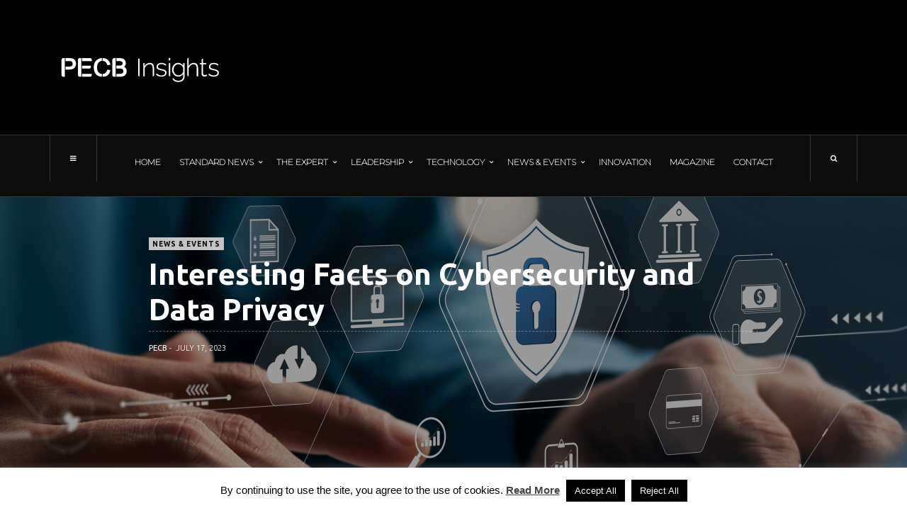

--- FILE ---
content_type: text/html; charset=UTF-8
request_url: https://insights.pecb.com/interesting-facts-cybersecurity-data-privacy/
body_size: 27084
content:
<!doctype html>
<html lang="en-US">
<head>
	<!-- Google Tag Manager -->
<script>(function(w,d,s,l,i){w[l]=w[l]||[];w[l].push({'gtm.start':new Date().getTime(),event:'gtm.js'});var f=d.getElementsByTagName(s)[0],j=d.createElement(s),dl=l!='dataLayer'?'&l='+l:'';j.async=true;j.src='https://www.googletagmanager.com/gtm.js?id='+i+dl;f.parentNode.insertBefore(j,f);})(window,document,'script','dataLayer','GTM-KRH5DDV');</script>
<!-- End Google Tag Manager -->

        <meta name="google-site-verification" content="Ar72VtnHjP3P6zmbWLpabG4XriAHec8M3SPurnoKycc"/>
	<meta charset="UTF-8">
	<meta name="viewport" content="width=device-width, initial-scale=1, maximum-scale=1">
	<link rel="profile" href="https://gmpg.org/xfn/11">
	<link rel="pingback" href="https://insights.pecb.com/xmlrpc.php">
	<meta name='robots' content='index, follow, max-image-preview:large, max-snippet:-1, max-video-preview:-1'/><!-- This site is optimized with the Yoast SEO plugin v19.8 - https://yoast.com/wordpress/plugins/seo/ --><title>Interesting Facts on Cybersecurity and Data Privacy - PECB Insights</title><meta name="description" content="In today&#039;s digital age, cybersecurity and data privacy are more important than ever. Cybercrime is on the rise, with devastating consequences."/><link rel="canonical" href="https://insights.pecb.com/interesting-facts-cybersecurity-data-privacy/"/><meta property="og:locale" content="en_US"/><meta property="og:type" content="article"/><meta property="og:title" content="Interesting Facts on Cybersecurity and Data Privacy - PECB Insights"/><meta property="og:description" content="In today&#039;s digital age, cybersecurity and data privacy are more important than ever. Cybercrime is on the rise, with devastating consequences."/><meta property="og:url" content="https://insights.pecb.com/interesting-facts-cybersecurity-data-privacy/"/><meta property="og:site_name" content="PECB Insights"/><meta property="article:publisher" content="https://www.facebook.com/PECBInsights/"/><meta property="article:published_time" content="2023-07-17T10:53:00+00:00"/><meta property="article:modified_time" content="2023-07-17T11:29:00+00:00"/><meta property="og:image" content="https://insights.pecb.com/wp-content/uploads/2023/06/iStock-1435605327.jpg"/><meta property="og:image:width" content="1880"/><meta property="og:image:height" content="600"/><meta property="og:image:type" content="image/jpeg"/><meta name="author" content="PECB"/><meta name="twitter:card" content="summary_large_image"/><meta name="twitter:creator" content="@PECBInsights"/><meta name="twitter:site" content="@PECBInsights"/><meta name="twitter:label1" content="Written by"/><meta name="twitter:data1" content="PECB"/><meta name="twitter:label2" content="Est. reading time"/><meta name="twitter:data2" content="3 minutes"/><script type="application/ld+json" class="yoast-schema-graph">{"@context":"https://schema.org","@graph":[{"@type":"Article","@id":"https://insights.pecb.com/interesting-facts-cybersecurity-data-privacy/#article","isPartOf":{"@id":"https://insights.pecb.com/interesting-facts-cybersecurity-data-privacy/"},"author":{"name":"PECB","@id":"https://insights.pecb.com/#/schema/person/ed6cbe5ea149377ac8fd2c7b78b77daa"},"headline":"Interesting Facts on Cybersecurity and Data Privacy","datePublished":"2023-07-17T10:53:00+00:00","dateModified":"2023-07-17T11:29:00+00:00","mainEntityOfPage":{"@id":"https://insights.pecb.com/interesting-facts-cybersecurity-data-privacy/"},"wordCount":467,"commentCount":0,"publisher":{"@id":"https://insights.pecb.com/#organization"},"image":{"@id":"https://insights.pecb.com/interesting-facts-cybersecurity-data-privacy/#primaryimage"},"thumbnailUrl":"https://insights.pecb.com/wp-content/uploads/2023/06/iStock-1435605327.jpg","keywords":["DATA PRIVACY"],"articleSection":["NEWS &amp; EVENTS"],"inLanguage":"en-US","potentialAction":[{"@type":"CommentAction","name":"Comment","target":["https://insights.pecb.com/interesting-facts-cybersecurity-data-privacy/#respond"]}]},{"@type":"WebPage","@id":"https://insights.pecb.com/interesting-facts-cybersecurity-data-privacy/","url":"https://insights.pecb.com/interesting-facts-cybersecurity-data-privacy/","name":"Interesting Facts on Cybersecurity and Data Privacy - PECB Insights","isPartOf":{"@id":"https://insights.pecb.com/#website"},"primaryImageOfPage":{"@id":"https://insights.pecb.com/interesting-facts-cybersecurity-data-privacy/#primaryimage"},"image":{"@id":"https://insights.pecb.com/interesting-facts-cybersecurity-data-privacy/#primaryimage"},"thumbnailUrl":"https://insights.pecb.com/wp-content/uploads/2023/06/iStock-1435605327.jpg","datePublished":"2023-07-17T10:53:00+00:00","dateModified":"2023-07-17T11:29:00+00:00","description":"In today's digital age, cybersecurity and data privacy are more important than ever. Cybercrime is on the rise, with devastating consequences.","breadcrumb":{"@id":"https://insights.pecb.com/interesting-facts-cybersecurity-data-privacy/#breadcrumb"},"inLanguage":"en-US","potentialAction":[{"@type":"ReadAction","target":["https://insights.pecb.com/interesting-facts-cybersecurity-data-privacy/"]}]},{"@type":"ImageObject","inLanguage":"en-US","@id":"https://insights.pecb.com/interesting-facts-cybersecurity-data-privacy/#primaryimage","url":"https://insights.pecb.com/wp-content/uploads/2023/06/iStock-1435605327.jpg","contentUrl":"https://insights.pecb.com/wp-content/uploads/2023/06/iStock-1435605327.jpg","width":1880,"height":600,"caption":"Data Privacy"},{"@type":"BreadcrumbList","@id":"https://insights.pecb.com/interesting-facts-cybersecurity-data-privacy/#breadcrumb","itemListElement":[{"@type":"ListItem","position":1,"name":"Home","item":"https://insights.pecb.com/"},{"@type":"ListItem","position":2,"name":"Private:Shop","item":"https://insights.pecb.com/?page_id=630"},{"@type":"ListItem","position":3,"name":"Interesting Facts on Cybersecurity and Data Privacy"}]},{"@type":"WebSite","@id":"https://insights.pecb.com/#website","url":"https://insights.pecb.com/","name":"PECB Insights","description":"ISO Standards and Beyond","publisher":{"@id":"https://insights.pecb.com/#organization"},"potentialAction":[{"@type":"SearchAction","target":{"@type":"EntryPoint","urlTemplate":"https://insights.pecb.com/?s={search_term_string}"},"query-input":"required name=search_term_string"}],"inLanguage":"en-US"},{"@type":"Organization","@id":"https://insights.pecb.com/#organization","name":"PECB Insights","url":"https://insights.pecb.com/","sameAs":["https://www.instagram.com/pecb.official/","https://www.linkedin.com/company/pecb-insights?trk=company_logo","https://www.youtube.com/channel/UCQPfrnIUa7Q0oBRyT8l5eTg","https://www.facebook.com/PECBInsights/","https://twitter.com/PECBInsights"],"logo":{"@type":"ImageObject","inLanguage":"en-US","@id":"https://insights.pecb.com/#/schema/logo/image/","url":"https://insights.pecb.com/wp-content/uploads/2016/07/pecb-insights-magazine-logo-black.png","contentUrl":"https://insights.pecb.com/wp-content/uploads/2016/07/pecb-insights-magazine-logo-black.png","width":225,"height":45,"caption":"PECB Insights"},"image":{"@id":"https://insights.pecb.com/#/schema/logo/image/"}},{"@type":"Person","@id":"https://insights.pecb.com/#/schema/person/ed6cbe5ea149377ac8fd2c7b78b77daa","name":"PECB","image":{"@type":"ImageObject","inLanguage":"en-US","@id":"https://insights.pecb.com/#/schema/person/image/","url":"https://secure.gravatar.com/avatar/33715a447204a19830d78ba864c11587?s=96&d=mm&r=g","contentUrl":"https://secure.gravatar.com/avatar/33715a447204a19830d78ba864c11587?s=96&d=mm&r=g","caption":"PECB"},"description":"PECB is a certification body which provides education and certification under ISO/IEC 17024 for individuals on a wide range of disciplines. As a global provider of training, examination, and certification services, PECB offers its expertise on multiple fields, including, but not limited to, Information Security, Privacy and Data Protection, Business Continuity, Quality and Service Management, Risk Management, Health and Safety, and Sustainability. We help professionals show commitment and competence by providing them with valuable education, evaluation, and certiﬁcation against internationally recognized standards. Our mission is to provide our clients with services that inspire trust, demonstrate competence, and benefit society as a whole. For further information about PECB’s principal objectives and activities, visit https://pecb.com/","sameAs":["http://www.pecb.com"],"url":"https://insights.pecb.com/author/pecb/"}]}</script><!-- / Yoast SEO plugin. --><script type='application/javascript' id='pys-version-script'>console.log('PixelYourSite Free version 9.6.0.1');</script><link rel='dns-prefetch' href='//static.addtoany.com'/><link rel='dns-prefetch' href='//s.w.org'/><link rel="alternate" type="application/rss+xml" title="PECB Insights &raquo; Feed" href="https://insights.pecb.com/feed/"/><link rel="alternate" type="application/rss+xml" title="PECB Insights &raquo; Comments Feed" href="https://insights.pecb.com/comments/feed/"/><link rel="alternate" type="application/rss+xml" title="PECB Insights &raquo; Interesting Facts on Cybersecurity and Data Privacy Comments Feed" href="https://insights.pecb.com/interesting-facts-cybersecurity-data-privacy/feed/"/> <meta property="og:title" content="Interesting Facts on Cybersecurity and Data Privacy"/><meta property="og:description" content="ISO Standards and Beyond"/><meta property="og:url" content="https://insights.pecb.com/interesting-facts-cybersecurity-data-privacy/"/><meta property="og:site_name" content="PECB Insights"/><meta property="og:image" content="https://insights.pecb.com/wp-content/uploads/2023/06/iStock-1435605327-300x96.jpg"/> <script type="text/javascript">window._wpemojiSettings={"baseUrl":"https:\/\/s.w.org\/images\/core\/emoji\/14.0.0\/72x72\/","ext":".png","svgUrl":"https:\/\/s.w.org\/images\/core\/emoji\/14.0.0\/svg\/","svgExt":".svg","source":{"concatemoji":"https:\/\/insights.pecb.com\/wp-includes\/js\/wp-emoji-release.min.js?ver=6.0.11"}};!function(e,a,t){var n,r,o,i=a.createElement("canvas"),p=i.getContext&&i.getContext("2d");function s(e,t){var a=String.fromCharCode,e=(p.clearRect(0,0,i.width,i.height),p.fillText(a.apply(this,e),0,0),i.toDataURL());return p.clearRect(0,0,i.width,i.height),p.fillText(a.apply(this,t),0,0),e===i.toDataURL()}function c(e){var t=a.createElement("script");t.src=e,t.defer=t.type="text/javascript",a.getElementsByTagName("head")[0].appendChild(t)}for(o=Array("flag","emoji"),t.supports={everything:!0,everythingExceptFlag:!0},r=0;r<o.length;r++)t.supports[o[r]]=function(e){if(!p||!p.fillText)return!1;switch(p.textBaseline="top",p.font="600 32px Arial",e){case"flag":return s([127987,65039,8205,9895,65039],[127987,65039,8203,9895,65039])?!1:!s([55356,56826,55356,56819],[55356,56826,8203,55356,56819])&&!s([55356,57332,56128,56423,56128,56418,56128,56421,56128,56430,56128,56423,56128,56447],[55356,57332,8203,56128,56423,8203,56128,56418,8203,56128,56421,8203,56128,56430,8203,56128,56423,8203,56128,56447]);case"emoji":return!s([129777,127995,8205,129778,127999],[129777,127995,8203,129778,127999])}return!1}(o[r]),t.supports.everything=t.supports.everything&&t.supports[o[r]],"flag"!==o[r]&&(t.supports.everythingExceptFlag=t.supports.everythingExceptFlag&&t.supports[o[r]]);t.supports.everythingExceptFlag=t.supports.everythingExceptFlag&&!t.supports.flag,t.DOMReady=!1,t.readyCallback=function(){t.DOMReady=!0},t.supports.everything||(n=function(){t.readyCallback()},a.addEventListener?(a.addEventListener("DOMContentLoaded",n,!1),e.addEventListener("load",n,!1)):(e.attachEvent("onload",n),a.attachEvent("onreadystatechange",function(){"complete"===a.readyState&&t.readyCallback()})),(e=t.source||{}).concatemoji?c(e.concatemoji):e.wpemoji&&e.twemoji&&(c(e.twemoji),c(e.wpemoji)))}(window,document,window._wpemojiSettings);</script><style type="text/css">img.wp-smiley,img.emoji{display:inline!important;border:none!important;box-shadow:none!important;height:1em!important;width:1em!important;margin:0 .07em!important;vertical-align:-.1em!important;background:none!important;padding:0!important}</style><link rel='stylesheet' id='wp-block-library-css' href='https://insights.pecb.com/wp-includes/css/dist/block-library/style.min.css?ver=6.0.11' type='text/css' media='all'/><style id='global-styles-inline-css' type='text/css'>body{--wp--preset--color--black:#000;--wp--preset--color--cyan-bluish-gray:#abb8c3;--wp--preset--color--white:#fff;--wp--preset--color--pale-pink:#f78da7;--wp--preset--color--vivid-red:#cf2e2e;--wp--preset--color--luminous-vivid-orange:#ff6900;--wp--preset--color--luminous-vivid-amber:#fcb900;--wp--preset--color--light-green-cyan:#7bdcb5;--wp--preset--color--vivid-green-cyan:#00d084;--wp--preset--color--pale-cyan-blue:#8ed1fc;--wp--preset--color--vivid-cyan-blue:#0693e3;--wp--preset--color--vivid-purple:#9b51e0;--wp--preset--gradient--vivid-cyan-blue-to-vivid-purple:linear-gradient(135deg,rgba(6,147,227,1) 0%,#9b51e0 100%);--wp--preset--gradient--light-green-cyan-to-vivid-green-cyan:linear-gradient(135deg,#7adcb4 0%,#00d082 100%);--wp--preset--gradient--luminous-vivid-amber-to-luminous-vivid-orange:linear-gradient(135deg,rgba(252,185,0,1) 0%,rgba(255,105,0,1) 100%);--wp--preset--gradient--luminous-vivid-orange-to-vivid-red:linear-gradient(135deg,rgba(255,105,0,1) 0%,#cf2e2e 100%);--wp--preset--gradient--very-light-gray-to-cyan-bluish-gray:linear-gradient(135deg,#eee 0%,#a9b8c3 100%);--wp--preset--gradient--cool-to-warm-spectrum:linear-gradient(135deg,#4aeadc 0%,#9778d1 20%,#cf2aba 40%,#ee2c82 60%,#fb6962 80%,#fef84c 100%);--wp--preset--gradient--blush-light-purple:linear-gradient(135deg,#ffceec 0%,#9896f0 100%);--wp--preset--gradient--blush-bordeaux:linear-gradient(135deg,#fecda5 0%,#fe2d2d 50%,#6b003e 100%);--wp--preset--gradient--luminous-dusk:linear-gradient(135deg,#ffcb70 0%,#c751c0 50%,#4158d0 100%);--wp--preset--gradient--pale-ocean:linear-gradient(135deg,#fff5cb 0%,#b6e3d4 50%,#33a7b5 100%);--wp--preset--gradient--electric-grass:linear-gradient(135deg,#caf880 0%,#71ce7e 100%);--wp--preset--gradient--midnight:linear-gradient(135deg,#020381 0%,#2874fc 100%);--wp--preset--duotone--dark-grayscale:url(#wp-duotone-dark-grayscale);--wp--preset--duotone--grayscale:url(#wp-duotone-grayscale);--wp--preset--duotone--purple-yellow:url(#wp-duotone-purple-yellow);--wp--preset--duotone--blue-red:url(#wp-duotone-blue-red);--wp--preset--duotone--midnight:url(#wp-duotone-midnight);--wp--preset--duotone--magenta-yellow:url(#wp-duotone-magenta-yellow);--wp--preset--duotone--purple-green:url(#wp-duotone-purple-green);--wp--preset--duotone--blue-orange:url(#wp-duotone-blue-orange);--wp--preset--font-size--small:13px;--wp--preset--font-size--medium:20px;--wp--preset--font-size--large:36px;--wp--preset--font-size--x-large:42px}.has-black-color{color:var(--wp--preset--color--black)!important}.has-cyan-bluish-gray-color{color:var(--wp--preset--color--cyan-bluish-gray)!important}.has-white-color{color:var(--wp--preset--color--white)!important}.has-pale-pink-color{color:var(--wp--preset--color--pale-pink)!important}.has-vivid-red-color{color:var(--wp--preset--color--vivid-red)!important}.has-luminous-vivid-orange-color{color:var(--wp--preset--color--luminous-vivid-orange)!important}.has-luminous-vivid-amber-color{color:var(--wp--preset--color--luminous-vivid-amber)!important}.has-light-green-cyan-color{color:var(--wp--preset--color--light-green-cyan)!important}.has-vivid-green-cyan-color{color:var(--wp--preset--color--vivid-green-cyan)!important}.has-pale-cyan-blue-color{color:var(--wp--preset--color--pale-cyan-blue)!important}.has-vivid-cyan-blue-color{color:var(--wp--preset--color--vivid-cyan-blue)!important}.has-vivid-purple-color{color:var(--wp--preset--color--vivid-purple)!important}.has-black-background-color{background-color:var(--wp--preset--color--black)!important}.has-cyan-bluish-gray-background-color{background-color:var(--wp--preset--color--cyan-bluish-gray)!important}.has-white-background-color{background-color:var(--wp--preset--color--white)!important}.has-pale-pink-background-color{background-color:var(--wp--preset--color--pale-pink)!important}.has-vivid-red-background-color{background-color:var(--wp--preset--color--vivid-red)!important}.has-luminous-vivid-orange-background-color{background-color:var(--wp--preset--color--luminous-vivid-orange)!important}.has-luminous-vivid-amber-background-color{background-color:var(--wp--preset--color--luminous-vivid-amber)!important}.has-light-green-cyan-background-color{background-color:var(--wp--preset--color--light-green-cyan)!important}.has-vivid-green-cyan-background-color{background-color:var(--wp--preset--color--vivid-green-cyan)!important}.has-pale-cyan-blue-background-color{background-color:var(--wp--preset--color--pale-cyan-blue)!important}.has-vivid-cyan-blue-background-color{background-color:var(--wp--preset--color--vivid-cyan-blue)!important}.has-vivid-purple-background-color{background-color:var(--wp--preset--color--vivid-purple)!important}.has-black-border-color{border-color:var(--wp--preset--color--black)!important}.has-cyan-bluish-gray-border-color{border-color:var(--wp--preset--color--cyan-bluish-gray)!important}.has-white-border-color{border-color:var(--wp--preset--color--white)!important}.has-pale-pink-border-color{border-color:var(--wp--preset--color--pale-pink)!important}.has-vivid-red-border-color{border-color:var(--wp--preset--color--vivid-red)!important}.has-luminous-vivid-orange-border-color{border-color:var(--wp--preset--color--luminous-vivid-orange)!important}.has-luminous-vivid-amber-border-color{border-color:var(--wp--preset--color--luminous-vivid-amber)!important}.has-light-green-cyan-border-color{border-color:var(--wp--preset--color--light-green-cyan)!important}.has-vivid-green-cyan-border-color{border-color:var(--wp--preset--color--vivid-green-cyan)!important}.has-pale-cyan-blue-border-color{border-color:var(--wp--preset--color--pale-cyan-blue)!important}.has-vivid-cyan-blue-border-color{border-color:var(--wp--preset--color--vivid-cyan-blue)!important}.has-vivid-purple-border-color{border-color:var(--wp--preset--color--vivid-purple)!important}.has-vivid-cyan-blue-to-vivid-purple-gradient-background{background:var(--wp--preset--gradient--vivid-cyan-blue-to-vivid-purple)!important}.has-light-green-cyan-to-vivid-green-cyan-gradient-background{background:var(--wp--preset--gradient--light-green-cyan-to-vivid-green-cyan)!important}.has-luminous-vivid-amber-to-luminous-vivid-orange-gradient-background{background:var(--wp--preset--gradient--luminous-vivid-amber-to-luminous-vivid-orange)!important}.has-luminous-vivid-orange-to-vivid-red-gradient-background{background:var(--wp--preset--gradient--luminous-vivid-orange-to-vivid-red)!important}.has-very-light-gray-to-cyan-bluish-gray-gradient-background{background:var(--wp--preset--gradient--very-light-gray-to-cyan-bluish-gray)!important}.has-cool-to-warm-spectrum-gradient-background{background:var(--wp--preset--gradient--cool-to-warm-spectrum)!important}.has-blush-light-purple-gradient-background{background:var(--wp--preset--gradient--blush-light-purple)!important}.has-blush-bordeaux-gradient-background{background:var(--wp--preset--gradient--blush-bordeaux)!important}.has-luminous-dusk-gradient-background{background:var(--wp--preset--gradient--luminous-dusk)!important}.has-pale-ocean-gradient-background{background:var(--wp--preset--gradient--pale-ocean)!important}.has-electric-grass-gradient-background{background:var(--wp--preset--gradient--electric-grass)!important}.has-midnight-gradient-background{background:var(--wp--preset--gradient--midnight)!important}.has-small-font-size{font-size:var(--wp--preset--font-size--small)!important}.has-medium-font-size{font-size:var(--wp--preset--font-size--medium)!important}.has-large-font-size{font-size:var(--wp--preset--font-size--large)!important}.has-x-large-font-size{font-size:var(--wp--preset--font-size--x-large)!important}</style><link rel='stylesheet' id='cookie-law-info-css' href='https://insights.pecb.com/wp-content/plugins/cookie-law-info/public/css/cookie-law-info-public.css?ver=1.9.3' type='text/css' media='all'/><link rel='stylesheet' id='cookie-law-info-gdpr-css' href='https://insights.pecb.com/wp-content/plugins/cookie-law-info/public/css/cookie-law-info-gdpr.css?ver=1.9.3' type='text/css' media='all'/><link rel='stylesheet' id='fontawesome-css' href='https://insights.pecb.com/wp-content/themes/hague/assets/css/font-awesome.min.css?ver=6.0.11' type='text/css' media='all'/><link rel='stylesheet' id='bootstrap-css' href='https://insights.pecb.com/wp-content/themes/hague/assets/css/bootstrap.min.css?ver=6.0.11' type='text/css' media='all'/><link rel='stylesheet' id='scrollbar-css' href='https://insights.pecb.com/wp-content/themes/hague/assets/css/jquery.scrollbar.css?ver=6.0.11' type='text/css' media='all'/><link rel='stylesheet' id='slick-css' href='https://insights.pecb.com/wp-content/themes/hague/assets/css/slick.css?ver=6.0.11' type='text/css' media='all'/><link rel='stylesheet' id='magnific-css' href='https://insights.pecb.com/wp-content/themes/hague/assets/css/magnific-popup.css?ver=6.0.11' type='text/css' media='all'/><link rel='stylesheet' id='style-css' href='https://insights.pecb.com/wp-content/themes/hague/style.css?ver=6.0.11' type='text/css' media='all'/><link rel='stylesheet' id='settigns-css' href='https://insights.pecb.com/wp-content/themes/hague/assets/css/settings.css?ver=6.0.11' type='text/css' media='all'/><link rel='stylesheet' id='mobile-css' href='https://insights.pecb.com/wp-content/themes/hague/assets/css/mobile-app.css?ver=6.0.11' type='text/css' media='all'/><link rel='stylesheet' id='newsletter-css' href='https://insights.pecb.com/wp-content/plugins/newsletter/style.css?ver=7.5.3' type='text/css' media='all'/><link rel='stylesheet' id='popup-maker-site-css' href='https://insights.pecb.com/wp-content/plugins/popup-maker/assets/css/pum-site.min.css?ver=1.18.0' type='text/css' media='all'/><style id='popup-maker-site-inline-css' type='text/css'>@import url(//fonts.googleapis.com/css?family=Montserrat:100) ;.pum-theme-8311,.pum-theme-cutting-edge{background-color:rgba(0,0,0,.50)}.pum-theme-8311 .pum-container,.pum-theme-cutting-edge .pum-container{padding:18px;border-radius:0px;border:1px none #000;box-shadow:0px 10px 25px 0px rgba(2,2,2,.50);background-color:rgba(30,115,190,1.00)}.pum-theme-8311 .pum-title,.pum-theme-cutting-edge .pum-title{color:#fff;text-align:left;text-shadow:0px 0px 0px rgba(2,2,2,.23);font-family:sans-serif;font-weight:100;font-size:26px;line-height:28px}.pum-theme-8311 .pum-content,.pum-theme-cutting-edge .pum-content{color:#fff;font-family:inherit;font-weight:100}.pum-theme-8311 .pum-content+.pum-close,.pum-theme-cutting-edge .pum-content+.pum-close{position:absolute;height:24px;width:24px;left:auto;right:0px;bottom:auto;top:0px;padding:0px;color:#1e73be;font-family:Times\ New\ Roman;font-weight:100;font-size:32px;line-height:24px;border:1px none #fff;border-radius:0px;box-shadow:-1px 1px 1px 0px rgba(2,2,2,.10);text-shadow:-1px 1px 1px rgba(0,0,0,.10);background-color:rgba(238,238,34,1.00)}.pum-theme-8312,.pum-theme-framed-border{background-color:rgba(255,255,255,.50)}.pum-theme-8312 .pum-container,.pum-theme-framed-border .pum-container{padding:18px;border-radius:0px;border:20px outset #d33;box-shadow:1px 1px 3px 0px rgba(2,2,2,.97) inset;background-color:rgba(255,251,239,1.00)}.pum-theme-8312 .pum-title,.pum-theme-framed-border .pum-title{color:#000;text-align:left;text-shadow:0px 0px 0px rgba(2,2,2,.23);font-family:inherit;font-weight:100;font-size:32px;line-height:36px}.pum-theme-8312 .pum-content,.pum-theme-framed-border .pum-content{color:#2d2d2d;font-family:inherit;font-weight:100}.pum-theme-8312 .pum-content+.pum-close,.pum-theme-framed-border .pum-content+.pum-close{position:absolute;height:20px;width:20px;left:auto;right:-20px;bottom:auto;top:-20px;padding:0px;color:#fff;font-family:Tahoma;font-weight:700;font-size:16px;line-height:18px;border:1px none #fff;border-radius:0px;box-shadow:0px 0px 0px 0px rgba(2,2,2,.23);text-shadow:0px 0px 0px rgba(0,0,0,.23);background-color:rgba(0,0,0,.55)}.pum-theme-8313,.pum-theme-floating-bar{background-color:rgba(255,255,255,.00)}.pum-theme-8313 .pum-container,.pum-theme-floating-bar .pum-container{padding:8px;border-radius:0px;border:1px none #000;box-shadow:1px 1px 3px 0px rgba(2,2,2,.23);background-color:rgba(238,246,252,1.00)}.pum-theme-8313 .pum-title,.pum-theme-floating-bar .pum-title{color:#505050;text-align:left;text-shadow:0px 0px 0px rgba(2,2,2,.23);font-family:inherit;font-weight:400;font-size:32px;line-height:36px}.pum-theme-8313 .pum-content,.pum-theme-floating-bar .pum-content{color:#505050;font-family:inherit;font-weight:400}.pum-theme-8313 .pum-content+.pum-close,.pum-theme-floating-bar .pum-content+.pum-close{position:absolute;height:18px;width:18px;left:auto;right:5px;bottom:auto;top:50%;padding:0px;color:#505050;font-family:sans-serif;font-weight:700;font-size:15px;line-height:18px;border:1px solid #505050;border-radius:15px;box-shadow:0px 0px 0px 0px rgba(2,2,2,.00);text-shadow:0px 0px 0px rgba(0,0,0,.00);background-color:rgba(255,255,255,.00);transform:translate(0,-50%)}.pum-theme-8314,.pum-theme-content-only{background-color:rgba(0,0,0,.70)}.pum-theme-8314 .pum-container,.pum-theme-content-only .pum-container{padding:0px;border-radius:0px;border:1px none #000;box-shadow:0px 0px 0px 0px rgba(2,2,2,.00)}.pum-theme-8314 .pum-title,.pum-theme-content-only .pum-title{color:#000;text-align:left;text-shadow:0px 0px 0px rgba(2,2,2,.23);font-family:inherit;font-weight:400;font-size:32px;line-height:36px}.pum-theme-8314 .pum-content,.pum-theme-content-only .pum-content{color:#8c8c8c;font-family:inherit;font-weight:400}.pum-theme-8314 .pum-content+.pum-close,.pum-theme-content-only .pum-content+.pum-close{position:absolute;height:18px;width:18px;left:auto;right:7px;bottom:auto;top:7px;padding:0px;color:#000;font-family:inherit;font-weight:700;font-size:20px;line-height:20px;border:1px none #fff;border-radius:15px;box-shadow:0px 0px 0px 0px rgba(2,2,2,.00);text-shadow:0px 0px 0px rgba(0,0,0,.00);background-color:rgba(255,255,255,.00)}.pum-theme-8307,.pum-theme-default-theme{background-color:rgba(255,255,255,1.00)}.pum-theme-8307 .pum-container,.pum-theme-default-theme .pum-container{padding:18px;border-radius:0px;border:1px none #000;box-shadow:1px 1px 3px 0px rgba(2,2,2,.23);background-color:rgba(249,249,249,1.00)}.pum-theme-8307 .pum-title,.pum-theme-default-theme .pum-title{color:#000;text-align:left;text-shadow:0px 0px 0px rgba(2,2,2,.23);font-family:inherit;font-weight:400;font-size:32px;font-style:normal;line-height:36px}.pum-theme-8307 .pum-content,.pum-theme-default-theme .pum-content{color:#8c8c8c;font-family:inherit;font-weight:400;font-style:inherit}.pum-theme-8307 .pum-content+.pum-close,.pum-theme-default-theme .pum-content+.pum-close{position:absolute;height:auto;width:auto;left:auto;right:0px;bottom:auto;top:0px;padding:8px;color:#fff;font-family:inherit;font-weight:400;font-size:12px;font-style:inherit;line-height:36px;border:1px none #fff;border-radius:0px;box-shadow:1px 1px 3px 0px rgba(2,2,2,.23);text-shadow:0px 0px 0px rgba(0,0,0,.23);background-color:rgba(0,183,205,1.00)}.pum-theme-8308,.pum-theme-lightbox{background-color:rgba(0,0,0,.60)}.pum-theme-8308 .pum-container,.pum-theme-lightbox .pum-container{padding:18px;border-radius:3px;border:8px solid #000;box-shadow:0px 0px 30px 0px rgba(2,2,2,1.00);background-color:rgba(255,255,255,1.00)}.pum-theme-8308 .pum-title,.pum-theme-lightbox .pum-title{color:#000;text-align:left;text-shadow:0px 0px 0px rgba(2,2,2,.23);font-family:inherit;font-weight:100;font-size:32px;line-height:36px}.pum-theme-8308 .pum-content,.pum-theme-lightbox .pum-content{color:#000;font-family:inherit;font-weight:100}.pum-theme-8308 .pum-content+.pum-close,.pum-theme-lightbox .pum-content+.pum-close{position:absolute;height:26px;width:26px;left:auto;right:-13px;bottom:auto;top:-13px;padding:0px;color:#fff;font-family:Arial;font-weight:100;font-size:24px;line-height:24px;border:2px solid #fff;border-radius:26px;box-shadow:0px 0px 15px 1px rgba(2,2,2,.75);text-shadow:0px 0px 0px rgba(0,0,0,.23);background-color:rgba(0,0,0,1.00)}.pum-theme-8309,.pum-theme-enterprise-blue{background-color:rgba(0,0,0,.70)}.pum-theme-8309 .pum-container,.pum-theme-enterprise-blue .pum-container{padding:28px;border-radius:5px;border:1px none #000;box-shadow:0px 10px 25px 4px rgba(2,2,2,.50);background-color:rgba(255,255,255,1.00)}.pum-theme-8309 .pum-title,.pum-theme-enterprise-blue .pum-title{color:#315b7c;text-align:left;text-shadow:0px 0px 0px rgba(2,2,2,.23);font-family:inherit;font-weight:100;font-size:34px;line-height:36px}.pum-theme-8309 .pum-content,.pum-theme-enterprise-blue .pum-content{color:#2d2d2d;font-family:inherit;font-weight:100}.pum-theme-8309 .pum-content+.pum-close,.pum-theme-enterprise-blue .pum-content+.pum-close{position:absolute;height:28px;width:28px;left:auto;right:8px;bottom:auto;top:8px;padding:4px;color:#fff;font-family:Times\ New\ Roman;font-weight:100;font-size:20px;line-height:20px;border:1px none #fff;border-radius:42px;box-shadow:0px 0px 0px 0px rgba(2,2,2,.23);text-shadow:0px 0px 0px rgba(0,0,0,.23);background-color:rgba(49,91,124,1.00)}.pum-theme-8310,.pum-theme-hello-box{background-color:rgba(0,0,0,.75)}.pum-theme-8310 .pum-container,.pum-theme-hello-box .pum-container{padding:30px;border-radius:80px;border:14px solid #81d742;box-shadow:0px 0px 0px 0px rgba(2,2,2,.00);background-color:rgba(255,255,255,1.00)}.pum-theme-8310 .pum-title,.pum-theme-hello-box .pum-title{color:#2d2d2d;text-align:left;text-shadow:0px 0px 0px rgba(2,2,2,.23);font-family:Montserrat;font-weight:100;font-size:32px;line-height:36px}.pum-theme-8310 .pum-content,.pum-theme-hello-box .pum-content{color:#2d2d2d;font-family:inherit;font-weight:100}.pum-theme-8310 .pum-content+.pum-close,.pum-theme-hello-box .pum-content+.pum-close{position:absolute;height:auto;width:auto;left:auto;right:-30px;bottom:auto;top:-30px;padding:0px;color:#2d2d2d;font-family:Times\ New\ Roman;font-weight:100;font-size:32px;line-height:28px;border:1px none #fff;border-radius:28px;box-shadow:0px 0px 0px 0px rgba(2,2,2,.23);text-shadow:0px 0px 0px rgba(0,0,0,.23);background-color:rgba(255,255,255,1.00)}#pum-8316{z-index:1999999999}#pum-8315{z-index:1999999999}</style><link rel='stylesheet' id='addtoany-css' href='https://insights.pecb.com/wp-content/plugins/add-to-any/addtoany.min.css?ver=1.16' type='text/css' media='all'/><script type='text/javascript' id='addtoany-core-js-before'>window.a2a_config=window.a2a_config||{};a2a_config.callbacks=[];a2a_config.overlays=[];a2a_config.templates={};</script><script type='text/javascript' async src='https://static.addtoany.com/menu/page.js' id='addtoany-core-js'></script><script type='text/javascript' src='https://insights.pecb.com/wp-includes/js/jquery/jquery.min.js?ver=3.6.0' id='jquery-core-js'></script><script type='text/javascript' src='https://insights.pecb.com/wp-includes/js/jquery/jquery-migrate.min.js?ver=3.3.2' id='jquery-migrate-js'></script><script type='text/javascript' async src='https://insights.pecb.com/wp-content/plugins/add-to-any/addtoany.min.js?ver=1.1' id='addtoany-jquery-js'></script><script type='text/javascript' id='cookie-law-info-js-extra'>var Cli_Data={"nn_cookie_ids":[],"cookielist":[],"ccpaEnabled":"","ccpaRegionBased":"","ccpaBarEnabled":"","ccpaType":"gdpr","js_blocking":"1","custom_integration":"","triggerDomRefresh":""};var cli_cookiebar_settings={"animate_speed_hide":"500","animate_speed_show":"500","background":"#FFF","border":"#b1a6a6c2","border_on":"","button_1_button_colour":"#000","button_1_button_hover":"#000000","button_1_link_colour":"#fff","button_1_as_button":"1","button_1_new_win":"","button_2_button_colour":"#333","button_2_button_hover":"#292929","button_2_link_colour":"#444","button_2_as_button":"","button_2_hidebar":"","button_3_button_colour":"#000","button_3_button_hover":"#000000","button_3_link_colour":"#fff","button_3_as_button":"1","button_3_new_win":"","button_4_button_colour":"#000","button_4_button_hover":"#000000","button_4_link_colour":"#fff","button_4_as_button":"1","font_family":"inherit","header_fix":"","notify_animate_hide":"1","notify_animate_show":"","notify_div_id":"#cookie-law-info-bar","notify_position_horizontal":"right","notify_position_vertical":"bottom","scroll_close":"","scroll_close_reload":"","accept_close_reload":"","reject_close_reload":"1","showagain_tab":"1","showagain_background":"#fff","showagain_border":"#000","showagain_div_id":"#cookie-law-info-again","showagain_x_position":"100px","text":"#000","show_once_yn":"","show_once":"10000","logging_on":"","as_popup":"","popup_overlay":"1","bar_heading_text":"","cookie_bar_as":"banner","popup_showagain_position":"bottom-right","widget_position":"left"};var log_object={"ajax_url":"https:\/\/insights.pecb.com\/wp-admin\/admin-ajax.php"};</script><script type='text/javascript' src='https://insights.pecb.com/wp-content/plugins/cookie-law-info/public/js/cookie-law-info-public.js?ver=1.9.3' id='cookie-law-info-js'></script><script type='text/javascript' src='https://insights.pecb.com/wp-content/plugins/pixelyoursite/dist/scripts/jquery.bind-first-0.2.3.min.js?ver=6.0.11' id='jquery-bind-first-js'></script><script type='text/javascript' src='https://insights.pecb.com/wp-content/plugins/pixelyoursite/dist/scripts/js.cookie-2.1.3.min.js?ver=2.1.3' id='js-cookie-pys-js'></script><script type='text/javascript' id='pys-js-extra'>var pysOptions={"staticEvents":{"facebook":{"init_event":[{"delay":0,"type":"static","name":"PageView","pixelIds":["706397501203472"],"eventID":"092469e9-641b-4477-a6a7-789f55e3ae4c","params":{"post_category":"NEWS & EVENTS","page_title":"Interesting Facts on Cybersecurity and Data Privacy","post_type":"post","post_id":8746,"plugin":"PixelYourSite","user_role":"guest","event_url":"insights.pecb.com\/interesting-facts-cybersecurity-data-privacy\/"},"e_id":"init_event","ids":[],"hasTimeWindow":false,"timeWindow":0,"woo_order":"","edd_order":""}]}},"dynamicEvents":{"automatic_event_form":{"facebook":{"delay":0,"type":"dyn","name":"Form","pixelIds":["706397501203472"],"eventID":"210d297a-04ed-4340-b6b7-9f206fba3ab8","params":{"page_title":"Interesting Facts on Cybersecurity and Data Privacy","post_type":"post","post_id":8746,"plugin":"PixelYourSite","user_role":"guest","event_url":"insights.pecb.com\/interesting-facts-cybersecurity-data-privacy\/"},"e_id":"automatic_event_form","ids":[],"hasTimeWindow":false,"timeWindow":0,"woo_order":"","edd_order":""}},"automatic_event_download":{"facebook":{"delay":0,"type":"dyn","name":"Download","extensions":["","doc","exe","js","pdf","ppt","tgz","zip","xls"],"pixelIds":["706397501203472"],"eventID":"7c901458-94d0-4b71-9ebf-676ca8e7435d","params":{"page_title":"Interesting Facts on Cybersecurity and Data Privacy","post_type":"post","post_id":8746,"plugin":"PixelYourSite","user_role":"guest","event_url":"insights.pecb.com\/interesting-facts-cybersecurity-data-privacy\/"},"e_id":"automatic_event_download","ids":[],"hasTimeWindow":false,"timeWindow":0,"woo_order":"","edd_order":""}},"automatic_event_comment":{"facebook":{"delay":0,"type":"dyn","name":"Comment","pixelIds":["706397501203472"],"eventID":"64b6a141-7063-4653-8bb1-94079491fd16","params":{"page_title":"Interesting Facts on Cybersecurity and Data Privacy","post_type":"post","post_id":8746,"plugin":"PixelYourSite","user_role":"guest","event_url":"insights.pecb.com\/interesting-facts-cybersecurity-data-privacy\/"},"e_id":"automatic_event_comment","ids":[],"hasTimeWindow":false,"timeWindow":0,"woo_order":"","edd_order":""}},"automatic_event_scroll":{"facebook":{"delay":0,"type":"dyn","name":"PageScroll","scroll_percent":30,"pixelIds":["706397501203472"],"eventID":"21290f19-543c-46f0-9e61-adcd71d44cda","params":{"page_title":"Interesting Facts on Cybersecurity and Data Privacy","post_type":"post","post_id":8746,"plugin":"PixelYourSite","user_role":"guest","event_url":"insights.pecb.com\/interesting-facts-cybersecurity-data-privacy\/"},"e_id":"automatic_event_scroll","ids":[],"hasTimeWindow":false,"timeWindow":0,"woo_order":"","edd_order":""}},"automatic_event_time_on_page":{"facebook":{"delay":0,"type":"dyn","name":"TimeOnPage","time_on_page":30,"pixelIds":["706397501203472"],"eventID":"ac9e327c-c122-4a3a-b7fc-4b9de4cf4919","params":{"page_title":"Interesting Facts on Cybersecurity and Data Privacy","post_type":"post","post_id":8746,"plugin":"PixelYourSite","user_role":"guest","event_url":"insights.pecb.com\/interesting-facts-cybersecurity-data-privacy\/"},"e_id":"automatic_event_time_on_page","ids":[],"hasTimeWindow":false,"timeWindow":0,"woo_order":"","edd_order":""}}},"triggerEvents":[],"triggerEventTypes":[],"facebook":{"pixelIds":["706397501203472"],"advancedMatching":{"external_id":"fefaedabddaabbdecaaafa"},"advancedMatchingEnabled":true,"removeMetadata":false,"contentParams":{"post_type":"post","post_id":8746,"content_name":"Interesting Facts on Cybersecurity and Data Privacy","categories":"NEWS & EVENTS","tags":"DATA PRIVACY"},"commentEventEnabled":true,"wooVariableAsSimple":false,"downloadEnabled":true,"formEventEnabled":true,"serverApiEnabled":true,"wooCRSendFromServer":false,"send_external_id":null,"fbp":"fb.1.1768954565.8936328591","fbc":""},"debug":"","siteUrl":"https:\/\/insights.pecb.com","ajaxUrl":"https:\/\/insights.pecb.com\/wp-admin\/admin-ajax.php","ajax_event":"a23447983c","enable_remove_download_url_param":"1","cookie_duration":"7","last_visit_duration":"60","enable_success_send_form":"","ajaxForServerEvent":"1","send_external_id":"1","external_id_expire":"180","google_consent_mode":"1","gdpr":{"ajax_enabled":false,"all_disabled_by_api":true,"facebook_disabled_by_api":false,"analytics_disabled_by_api":false,"google_ads_disabled_by_api":false,"pinterest_disabled_by_api":false,"bing_disabled_by_api":false,"externalID_disabled_by_api":false,"facebook_prior_consent_enabled":true,"analytics_prior_consent_enabled":true,"google_ads_prior_consent_enabled":null,"pinterest_prior_consent_enabled":true,"bing_prior_consent_enabled":true,"cookiebot_integration_enabled":false,"cookiebot_facebook_consent_category":"marketing","cookiebot_analytics_consent_category":"statistics","cookiebot_tiktok_consent_category":"marketing","cookiebot_google_ads_consent_category":null,"cookiebot_pinterest_consent_category":"marketing","cookiebot_bing_consent_category":"marketing","consent_magic_integration_enabled":false,"real_cookie_banner_integration_enabled":false,"cookie_notice_integration_enabled":false,"cookie_law_info_integration_enabled":false,"analytics_storage":{"enabled":true,"value":"granted","filter":false},"ad_storage":{"enabled":true,"value":"granted","filter":false},"ad_user_data":{"enabled":true,"value":"granted","filter":false},"ad_personalization":{"enabled":true,"value":"granted","filter":false}},"cookie":{"disabled_all_cookie":false,"disabled_start_session_cookie":false,"disabled_advanced_form_data_cookie":false,"disabled_landing_page_cookie":false,"disabled_first_visit_cookie":false,"disabled_trafficsource_cookie":false,"disabled_utmTerms_cookie":false,"disabled_utmId_cookie":false},"tracking_analytics":{"TrafficSource":"direct","TrafficLanding":"undefined","TrafficUtms":[],"TrafficUtmsId":[]},"woo":{"enabled":false},"edd":{"enabled":false}};</script><script type='text/javascript' src='https://insights.pecb.com/wp-content/plugins/pixelyoursite/dist/scripts/public.js?ver=9.6.0.1' id='pys-js'></script><link rel="https://api.w.org/" href="https://insights.pecb.com/wp-json/"/><link rel="alternate" type="application/json" href="https://insights.pecb.com/wp-json/wp/v2/posts/8746"/><link rel="EditURI" type="application/rsd+xml" title="RSD" href="https://insights.pecb.com/xmlrpc.php?rsd"/><link rel="wlwmanifest" type="application/wlwmanifest+xml" href="https://insights.pecb.com/wp-includes/wlwmanifest.xml"/> <meta name="generator" content="WordPress 6.0.11"/><link rel='shortlink' href='https://insights.pecb.com/?p=8746'/><link rel="alternate" type="application/json+oembed" href="https://insights.pecb.com/wp-json/oembed/1.0/embed?url=https%3A%2F%2Finsights.pecb.com%2Finteresting-facts-cybersecurity-data-privacy%2F"/><link rel="alternate" type="text/xml+oembed" href="https://insights.pecb.com/wp-json/oembed/1.0/embed?url=https%3A%2F%2Finsights.pecb.com%2Finteresting-facts-cybersecurity-data-privacy%2F&#038;format=xml"/><meta name="facebook-domain-verification" content="v92vbe2stk4n4lh9eov509wnhgxace"/><style type="text/css">@import url(https://fonts.googleapis.com/css?family=Ubuntu:900italic,900,800italic,800,700,700italic,600,600italic,500,500italic,400,400italic,300,300italic,200,200italic,100,100italic&subset=latin,latin-ext) ;@import url(https://fonts.googleapis.com/css?family=Ubuntu:900italic,900,800italic,800,700,700italic,600,600italic,500,500italic,400,400italic,300,300italic,200,200italic,100,100italic&subset=latin,latin-ext) ;@import url(https://fonts.googleapis.com/css?family=Ubuntu:900italic,900,800italic,800,700,700italic,600,600italic,500,500italic,400,400italic,300,300italic,200,200italic,100,100italic&subset=latin,latin-ext) ;@import url(https://fonts.googleapis.com/css?family=Ubuntu:900italic,900,800italic,800,700,700italic,600,600italic,500,500italic,400,400italic,300,300italic,200,200italic,100,100italic&subset=latin,latin-ext) ;body{font-family:'Ubuntu'}p,.post-content p{font-family:'Ubuntu'}.copyright p{font-family:'Ubuntu'}.post-title h1,.post-title h2,.post-title h3,.post-title h4,.post-title h5,.post-title h6{font-family:'Ubuntu'}.post-title h1,.post-title h2,.post-title h3,.post-title h4,.post-title h5,.post-title h6{text-transform :}.post-title h1{font-size:px!important}.post-title h2{font-size:px!important}.post-title h3{font-size:px!important}.post-title h4{font-size:px!important}.post-title h5{font-size:px!important}.post-title h6{font-size:px!important}.post-content p{font-size:16px!important}.post-category ul li a,.post-author a,.post-date,.post-comment a,.post-views,.woocommerce .woocommerce-ordering select,.woocommerce ul.products li.product .price,.woocommerce .widget_price_filter .price_slider_amount,.widget_shopping_cart ul li .quantity,.woocommerce table.shop_table td{font-family:'Ubuntu'}</style><style id='hague-selection' type='text/css'>header .navbar ul>li.mega-menu .mega-menu-content .mega-category.five-menu .mega-category-content,header .navbar ul>li.mega-menu .mega-menu-content .mega-category-content,header .navbar ul>li.mega-menu .mega-menu-content .sub-menu{background-color:#0c0c0c}header .navbar ul>li.mega-menu .mega-menu-content .mega-category-content li .post .post-title h6 a,header .navbar ul>li.mega-menu .mega-menu-content .mega-category-content li .post .post-date,header .navbar ul>li.mega-menu .mega-menu-content .sub-menu li>a{color:#fff}header .main-content .brand-logo a img,.sericon .search-form-content .search-content-logo .brand-logo a img{height:45px}header .main-content,.sericon .search-form-content .search-content-logo .brand-logo,.sidebar-logo .brand-logo{padding:50px 0}.header-style-1 .nav-content,.header-style-2 .nav-content,.header-style-3 .nav-content,.header-style-4 .nav-content,.header-style-5 .nav-content,.header-style-6 .nav-content,.header-style-7 .nav-content,.sticky-header,.mobile-header,.sticky-progressbar .reading-title-bar,header .navbar ul>li .child-menu{background-color:#0c0c0c}.header-style-1,.header-style-1 .nav-content,.header-style-2 .nav-content,.header-style-3 .nav-content,.header-style-4 .nav-content,.header-style-5 .nav-content,.header-style-6 .nav-content,.header-style-7 .nav-content,.navicon, .sericon, header.navbar ul > li .child-menu ul li~li,header .navbar ul > li.menu-item-has-children .mega-menu-content ul li~li,.mobile-header,.mobile-header .navicon,.mobile-header .sericon,.sticky-header,.sticky-header .sericon,.sticky-header .navicon,.header-style-1 .navicon,.header-style-1 .sericon,.header-style-2 .navicon,.header-style-2 .sericon,.header-style-3 .navicon,.header-style-3 .sericon,.header-style-4 .sericon,.header-style-4 .navicon,.header-style-5 .sericon,.header-style-5 .navicon,.header-style-6 .sericon,.header-style-6 .navicon {border-color:#353535}.status-bar{background-color:#fff}header .navbar ul>li>a,.navicon a,.sericon>a,.sticky-progressbar .reading-title-bar span,.sticky-progressbar .reading-title-bar h6.page-title,.woocommerce-cart a{color:#fff}header .navbar ul>li>a:hover,header .navbar ul>li:hover>a,.woocommerce-cart a:hover,.navicon a:hover,.sericon>a:hover{color:#bf0000}.woocommerce-cart a .total-product,.woocommerce .onsale{background-color:#bf0000!important}.post-title a,.post-title h1{color:#000}.post-title a:hover{color:#666!important}.post-content p{color:#666!important}.nav-links a,.nav-links span.page-numbers.current,.pagination-load-more a,.pagination .next-page a,.pagination .prev-page a{color:#000;border:1px solid #000}.nav-links span.page-numbers.current,.pagination-load-more a:hover,.pagination .next-page a:hover,.prev-page a:hover{background-color:#000!important}.back-to-top a,.back-to-top a:hover{color:#000;border:1px solid #000}.post-date,.post-date a,.post-date{color:#b7b7b7!important}.post-author a{color:#666!important}.page-post .post-meta .post-views{color:#b7b7b7!important}.page-post .post-meta .post-comment a{color:#666!important}.cat-color-687{background-color:#4c2b59!important;color:#fff!important}.cat-color-87{background-color:#c4c4c4!important;color:#000!important}.cat-color-458{background-color:#f59a4d!important;color:#fff!important}.cat-color-462{background-color:#c4c4c4!important;color:#0a0a0a!important}.cat-color-459{background-color:#c4c4c4!important;color:#000!important}.cat-color-151{background-color:#c4c4c4!important;color:#000!important}.cat-color-461{background-color:#005385!important;color:#fff!important}.cat-color-463{background-color:#34354b!important;color:#fff!important}.cat-color-460{background-color:#0c8828!important;color:#fff!important}.cat-color-1{background-color:!important;color : !important}.post-content p em{color:#666}.page-post .post-content p em,.page .wpb_text_column p em{font-weight:400}header .main-content{background-color:#000}.page-main-title{text-transform:uppercase}.related-posts .row{display:flex;flex-wrap:wrap}.related-posts .post{width:25%!important}@media (max-width:992px){.related-posts .post{width:50%!important}}@media (max-width:576px){.related-posts .post{width:100%!important}}</style><style type="text/css">.recentcomments a{display:inline!important;padding:0!important;margin:0!important}</style><meta name="generator" content="Powered by Visual Composer - drag and drop page builder for WordPress."/>
<!--[if lte IE 9]><link rel="stylesheet" type="text/css" href="https://insights.pecb.com/wp-content/plugins/js_composer/assets/css/vc_lte_ie9.min.css" media="screen"><![endif]--><!--[if IE  8]><link rel="stylesheet" type="text/css" href="https://insights.pecb.com/wp-content/plugins/js_composer/assets/css/vc-ie8.min.css" media="screen"><![endif]--><link rel="icon" href="https://insights.pecb.com/wp-content/uploads/2016/10/favicon.ico" sizes="32x32"/>
<link rel="icon" href="https://insights.pecb.com/wp-content/uploads/2016/10/favicon.ico" sizes="192x192"/>
<link rel="apple-touch-icon" href="https://insights.pecb.com/wp-content/uploads/2016/10/favicon.ico"/>
<meta name="msapplication-TileImage" content="https://insights.pecb.com/wp-content/uploads/2016/10/favicon.ico"/>
		<style type="text/css" id="wp-custom-css">p{margin-bottom:20px}.slick-slider{max-width:100%!important}.post-image a img{width:100%!important;object-fit:cover!important;height:300px!important}</style>
		<noscript><style type="text/css">.wpb_animate_when_almost_visible{opacity:1}</style></noscript>		</head>

	<body data-rsssl=1 class="post-template-default single single-post postid-8746 single-format-standard theme-default fixed-mobile-header wpb-js-composer js-comp-ver-4.12 vc_responsive">
   
<!-- Google Tag Manager (noscript) -->
<noscript><iframe src="https://www.googletagmanager.com/ns.html?id=GTM-KRH5DDV" height="0" width="0" style="display:none;visibility:hidden"></iframe></noscript>
<!-- End Google Tag Manager (noscript) -->

	<div class="theme-width">
	<!-- /*============================================================================
  >> SIDEBAR NAVIGATION
  ============================================================================
*/ -->

<div class="sidebar-navigation">
	<div class="sidebar-scroll scrollbar-macosx">

		<div class="close-sidebar-button">
			<a href="#" class="close-btn"><span>Close Sidebar</span><i class="fa fa-close"></i></a>
		</div><!-- close-sidebar-button -->
		<div class="sidebar-logo">
			<div class="brand-logo">
								<a href="https://insights.pecb.com/">
					<img src="https://insights.pecb.com/wp-content/uploads/2016/07/pecb-insights-magazine-logo-black.png" alt="PECB Insights"/>
				</a>
			</div>
		</div>

		<nav class="navbar">
			<ul id="menu-mobile-menu" class="mobile-menu"><li id="menu-item-678" class="menu-item menu-item-type-post_type menu-item-object-page menu-item-home menu-item-678"><a href="https://insights.pecb.com/">Home</a></li>
<li id="menu-item-680" class="menu-item menu-item-type-custom menu-item-object-custom menu-item-has-children menu-item-680"><a href="#">Categories</a>
<ul class="sub-menu">
	<li id="menu-item-2461" class="menu-item menu-item-type-taxonomy menu-item-object-category menu-item-2461"><a href="https://insights.pecb.com/category/standard-news/">STANDARD NEWS</a></li>
	<li id="menu-item-2460" class="menu-item menu-item-type-taxonomy menu-item-object-category menu-item-2460"><a href="https://insights.pecb.com/category/the-expert/">THE EXPERT</a></li>
	<li id="menu-item-2465" class="menu-item menu-item-type-taxonomy menu-item-object-category menu-item-2465"><a href="https://insights.pecb.com/category/leadership/">LEADERSHIP</a></li>
	<li id="menu-item-2464" class="menu-item menu-item-type-taxonomy menu-item-object-category menu-item-2464"><a href="https://insights.pecb.com/category/travel/">TRAVEL</a></li>
	<li id="menu-item-2462" class="menu-item menu-item-type-taxonomy menu-item-object-category menu-item-2462"><a href="https://insights.pecb.com/category/technology/">TECHNOLOGY</a></li>
	<li id="menu-item-2463" class="menu-item menu-item-type-taxonomy menu-item-object-category current-post-ancestor current-menu-parent current-post-parent menu-item-2463"><a href="https://insights.pecb.com/category/news-events/">NEWS &#038; EVENTS</a></li>
	<li id="menu-item-4577" class="menu-item menu-item-type-taxonomy menu-item-object-category menu-item-4577"><a href="https://insights.pecb.com/category/innovation/">INNOVATION</a></li>
</ul>
</li>
<li id="menu-item-679" class="menu-item menu-item-type-post_type menu-item-object-page current-post-parent menu-item-679"><a href="https://insights.pecb.com/aboutus/">About Us</a></li>
<li id="menu-item-1210" class="menu-item menu-item-type-post_type menu-item-object-page menu-item-1210"><a href="https://insights.pecb.com/previous-magazine-editions/">Previous Magazine Editions</a></li>
</ul>		</nav><!-- navbar -->

		<div class="sidebar-banner-ads">
						</div><!-- sidebar-banner-ads -->

		<div class="sidebar-social">
			<ul>
			     							 <li><a class="facebook" href="https://www.facebook.com/PECBInternational/" target="_blank"><i class="fa fa-facebook"></i>Facebook							 <span>Like</span></a></li>
						
													<li><a class="twitter" href="https://twitter.com/PECB" target="_blank"><i class="fa fa-twitter"></i>Twitter							<span>Follow</span></a></li>
						
												
													<li><a class="linkedin" href="https://www.linkedin.com/company/pecb" target="_blank"><i class="fa fa-linkedin"></i>Linkedin							 <span>Follow</span></a></li>
						
												
												
												
													<li><a class="youtube" href="https://www.youtube.com/channel/UCQPfrnIUa7Q0oBRyT8l5eTg" target="_blank"><i class="fa fa-youtube"></i>Youtube							<span>Subscribe</span></a></li>
						
													<li><a class="instagram" href="https://www.instagram.com/pecb.official/" target="_blank"><i class="fa fa-instagram"></i>Instagram							<span>Follow</span></a></li>
						
												
												
												
												
															</ul>
		</div><!-- sidebar-social -->

		<div class="copyright">
							COPYRIGHT © PROFESSIONAL EVALUATION AND CERTIFICATION BOARD 2021 ALL RIGHTS RESERVED					</div><!-- copyright -->

	</div><!-- sidebar-scroll -->
</div><!-- sidebar-navigation -->

<div class="sidebar-overlay close-btn"></div><!-- /*============================================================================
  >> HEADER
  ============================================================================
*/ -->

<header>
	<div class="sticky-header visible-lg visible-md">
		<div class="sticky-header-content">
		<div class="navicon">
			<a href="#"><i class="fa fa-navicon"></i></a>
		</div><!-- navicon -->
		
		<div class="container"></div>

		
		<div class="sericon">
			<a><i class="fa fa-search"></i></a>
		</div><!-- sericon -->
		</div><!-- sticky-header-content -->

				<div class="sticky-progressbar">
			<div class="status-bar"></div>
			<div class="reading-title-bar">
					<div class="brand-logo">
												<a href="https://insights.pecb.com/">
							<img src="https://insights.pecb.com/wp-content/uploads/2016/07/pecb-insights-magazine-logo-white.png" alt="PECB Insights"/>
						</a>
					</div>
				<span>Now Reading</span>
				<h6 class="page-title">Interesting Facts on Cybersecurity and Data Privacy</h6>
			</div><!-- reading-title-bar -->
		</div><!-- sticky-progressbar -->
			</div><!-- sticky-header -->

	<div class="mobile-header visible-sm visible-xs">
		<div class="navicon">
			<a href="#"><i class="fa fa-navicon"></i></a>
		</div><!-- navicon -->

		<div class="brand-logo">
						<a href="https://insights.pecb.com/">
				<img src="https://insights.pecb.com/wp-content/uploads/2016/07/pecb-insights-magazine-logo-white.png" alt="PECB Insights"/>
			</a>
		</div>

		<div class="sericon">
			<a href="#"><i class="fa fa-search"></i></a>
			<div class="search-form-content">
				<a href="#" class="close-search"><i class="fa fa-close"></i></a>
				<div class="search-content-logo"></div>
				<h6>Search for content, post, videos</h6>
				<form method="get" class="search-form" role="search" action="https://insights.pecb.com/">
	<input type="search" class="form-control" name="s" value="" placeholder="SEARCH...">
	<button type="submit" class="btn btn-default"><i class="fa fa-search"></i></button>
</form>			</div><!-- search-form-content -->
		</div><!-- sericon -->
	</div><!-- mobile-header -->

	<div class="header-style-3 visible-lg visible-md">

		<div class="main-content">
			<div class="container">
				<div class="row">
					<div class="col-md-4 col-sm-4 col-xs-12">
						<div class="brand-logo">
														<a href="https://insights.pecb.com/">
								<img src="https://insights.pecb.com/wp-content/uploads/2016/07/pecb-insights-magazine-logo-white.png" alt="PECB Insights"/>
							</a>
						</div>
					</div>
					<div class="col-md-8 col-sm-8 col-xs-12">
						<div class="header-ads">
													</div><!-- header-ads -->
					</div>
				</div><!-- row -->
			</div><!-- container -->
		</div><!-- main-content -->
		
		<div class="nav-content">

			<div class="container">
				<div class="navicon">
					<a href="#"><i class="fa fa-navicon"></i></a>
				</div><!-- navicon -->
				<nav class="navbar main-menu">
											<ul id="menu-insights" class="menu"><li id="menu-item-4580" class="menu-item menu-item-type-post_type menu-item-object-page menu-item-home menu-item-4580"><a href="https://insights.pecb.com/">Home</a></li>
<li id="menu-item-2450" class="menu-item menu-item-type-taxonomy menu-item-object-category menu-item-2450 mega-menu"><a href="https://insights.pecb.com/category/standard-news/">STANDARD NEWS</a><div class="mega-menu-content no-children"><div class="mega-category six-menu"><ul class="mega-category-content"><li>
                                    <article class="post" itemscope="itemscope" itemtype="http://schema.org/Article">
                                    <figure class="post-image">               
                                        <a href="https://insights.pecb.com/50-shades-of-learning-new-generation-keeplearning/" title="50 Shades of Learning &#8211; The New Generation of #keeplearning"><img src="https://insights.pecb.com/wp-content/uploads/2025/10/data-network-background-copy-space-250x145.jpg" alt="50 Shades of Learning &#8211; The New Generation of #keeplearning"></a>
                                    </figure><!--post-image-->
                                    <div class="post-detail">                                                                        
                                        <div class="post-title">
                                            <h6><a href="https://insights.pecb.com/50-shades-of-learning-new-generation-keeplearning/" title="50 Shades of Learning &#8211; The New Generation of #keeplearning">50 Shades of Learning &#8211; The New Generation of #keeplearning</a></h6>
                                        </div><!--post-title-->
                                            <div class="post-date">May 23, 2025</div>
                                    </div><!--post-inwrap-->
                                    </article>
                                </li><li>
                                    <article class="post" itemscope="itemscope" itemtype="http://schema.org/Article">
                                    <figure class="post-image">               
                                        <a href="https://insights.pecb.com/iso-iec-42001-explained-building-trust-in-ai-systems/" title="ISO/IEC 42001 Explained: Building Trust in AI Systems"><img src="https://insights.pecb.com/wp-content/uploads/2024/03/steve-johnson-ZPOoDQc8yMw-unsplash-250x145.jpg" alt="ISO/IEC 42001 Explained: Building Trust in AI Systems"></a>
                                    </figure><!--post-image-->
                                    <div class="post-detail">                                                                        
                                        <div class="post-title">
                                            <h6><a href="https://insights.pecb.com/iso-iec-42001-explained-building-trust-in-ai-systems/" title="ISO/IEC 42001 Explained: Building Trust in AI Systems">ISO/IEC 42001 Explained: Building Trust in AI Systems</a></h6>
                                        </div><!--post-title-->
                                            <div class="post-date">March 4, 2024</div>
                                    </div><!--post-inwrap-->
                                    </article>
                                </li><li>
                                    <article class="post" itemscope="itemscope" itemtype="http://schema.org/Article">
                                    <figure class="post-image">               
                                        <a href="https://insights.pecb.com/fundamentals-iso-iec-27032-what-you-need-know/" title="The Fundamentals of ISO/IEC 27032 – What You Need to&hellip;"><img src="https://insights.pecb.com/wp-content/uploads/2023/06/iStock-1456739999-250x145.jpg" alt="The Fundamentals of ISO/IEC 27032 – What You Need to&hellip;"></a>
                                    </figure><!--post-image-->
                                    <div class="post-detail">                                                                        
                                        <div class="post-title">
                                            <h6><a href="https://insights.pecb.com/fundamentals-iso-iec-27032-what-you-need-know/" title="The Fundamentals of ISO/IEC 27032 – What You Need to Know">The Fundamentals of ISO/IEC 27032 – What You Need to&hellip;</a></h6>
                                        </div><!--post-title-->
                                            <div class="post-date">August 7, 2023</div>
                                    </div><!--post-inwrap-->
                                    </article>
                                </li><li>
                                    <article class="post" itemscope="itemscope" itemtype="http://schema.org/Article">
                                    <figure class="post-image">               
                                        <a href="https://insights.pecb.com/iso-iec-27002-new-version-highlights-impacts-compliance/" title="ISO/IEC 27002 New Version Highlights and Impacts on Compliance"><img src="https://insights.pecb.com/wp-content/uploads/2022/02/iStock-1289411982-250x145.jpg" alt="ISO/IEC 27002 New Version Highlights and Impacts on Compliance"></a>
                                    </figure><!--post-image-->
                                    <div class="post-detail">                                                                        
                                        <div class="post-title">
                                            <h6><a href="https://insights.pecb.com/iso-iec-27002-new-version-highlights-impacts-compliance/" title="ISO/IEC 27002 New Version Highlights and Impacts on Compliance">ISO/IEC 27002 New Version Highlights and Impacts on Compliance</a></h6>
                                        </div><!--post-title-->
                                            <div class="post-date">February 14, 2022</div>
                                    </div><!--post-inwrap-->
                                    </article>
                                </li></ul></div></div></li>
<li id="menu-item-2451" class="menu-item menu-item-type-taxonomy menu-item-object-category menu-item-2451 mega-menu"><a href="https://insights.pecb.com/category/the-expert/">THE EXPERT</a><div class="mega-menu-content no-children"><div class="mega-category six-menu"><ul class="mega-category-content"><li>
                                    <article class="post" itemscope="itemscope" itemtype="http://schema.org/Article">
                                    <figure class="post-image">               
                                        <a href="https://insights.pecb.com/dora-and-digital-resilience-a-new-doctrine-for-the-era-of-intelligent-cyber-attacks/" title="DORA and Digital Resilience: A New Doctrine for the Era&hellip;"><img src="https://insights.pecb.com/wp-content/uploads/2025/10/3270-250x145.jpg" alt="DORA and Digital Resilience: A New Doctrine for the Era&hellip;"></a>
                                    </figure><!--post-image-->
                                    <div class="post-detail">                                                                        
                                        <div class="post-title">
                                            <h6><a href="https://insights.pecb.com/dora-and-digital-resilience-a-new-doctrine-for-the-era-of-intelligent-cyber-attacks/" title="DORA and Digital Resilience: A New Doctrine for the Era of Intelligent Cyber-Attacks">DORA and Digital Resilience: A New Doctrine for the Era&hellip;</a></h6>
                                        </div><!--post-title-->
                                            <div class="post-date">July 30, 2025</div>
                                    </div><!--post-inwrap-->
                                    </article>
                                </li><li>
                                    <article class="post" itemscope="itemscope" itemtype="http://schema.org/Article">
                                    <figure class="post-image">               
                                        <a href="https://insights.pecb.com/integrating-iso-iec-27001-iso-31000-operational-resilience/" title="Integrating ISO/IEC 27001 and ISO 31000: A Risk-Based Approach to&hellip;"><img src="https://insights.pecb.com/wp-content/uploads/2025/10/1074-250x145.jpg" alt="Integrating ISO/IEC 27001 and ISO 31000: A Risk-Based Approach to&hellip;"></a>
                                    </figure><!--post-image-->
                                    <div class="post-detail">                                                                        
                                        <div class="post-title">
                                            <h6><a href="https://insights.pecb.com/integrating-iso-iec-27001-iso-31000-operational-resilience/" title="Integrating ISO/IEC 27001 and ISO 31000: A Risk-Based Approach to Building Operational Resilience">Integrating ISO/IEC 27001 and ISO 31000: A Risk-Based Approach to&hellip;</a></h6>
                                        </div><!--post-title-->
                                            <div class="post-date">July 23, 2025</div>
                                    </div><!--post-inwrap-->
                                    </article>
                                </li><li>
                                    <article class="post" itemscope="itemscope" itemtype="http://schema.org/Article">
                                    <figure class="post-image">               
                                        <a href="https://insights.pecb.com/building-zero-trust-philosophy-iso-iec-27001-compliance/" title="Building the Zero Trust Philosophy in Compliance with ISO/IEC 27001"><img src="https://insights.pecb.com/wp-content/uploads/2025/10/iStock-1450723537-2-250x145.jpg" alt="Building the Zero Trust Philosophy in Compliance with ISO/IEC 27001"></a>
                                    </figure><!--post-image-->
                                    <div class="post-detail">                                                                        
                                        <div class="post-title">
                                            <h6><a href="https://insights.pecb.com/building-zero-trust-philosophy-iso-iec-27001-compliance/" title="Building the Zero Trust Philosophy in Compliance with ISO/IEC 27001">Building the Zero Trust Philosophy in Compliance with ISO/IEC 27001</a></h6>
                                        </div><!--post-title-->
                                            <div class="post-date">July 16, 2025</div>
                                    </div><!--post-inwrap-->
                                    </article>
                                </li><li>
                                    <article class="post" itemscope="itemscope" itemtype="http://schema.org/Article">
                                    <figure class="post-image">               
                                        <a href="https://insights.pecb.com/cybersecurity-age-of-innovation-next-generation-ict-solutions/" title="Cybersecurity in the Age of Innovation: Safeguarding Next-Generation ICT Solutions"><img src="https://insights.pecb.com/wp-content/uploads/2025/10/iStock-2154413782-250x145.jpg" alt="Cybersecurity in the Age of Innovation: Safeguarding Next-Generation ICT Solutions"></a>
                                    </figure><!--post-image-->
                                    <div class="post-detail">                                                                        
                                        <div class="post-title">
                                            <h6><a href="https://insights.pecb.com/cybersecurity-age-of-innovation-next-generation-ict-solutions/" title="Cybersecurity in the Age of Innovation: Safeguarding Next-Generation ICT Solutions">Cybersecurity in the Age of Innovation: Safeguarding Next-Generation ICT Solutions</a></h6>
                                        </div><!--post-title-->
                                            <div class="post-date">July 11, 2025</div>
                                    </div><!--post-inwrap-->
                                    </article>
                                </li></ul></div></div></li>
<li id="menu-item-2452" class="menu-item menu-item-type-taxonomy menu-item-object-category menu-item-2452 mega-menu"><a href="https://insights.pecb.com/category/leadership/">LEADERSHIP</a><div class="mega-menu-content no-children"><div class="mega-category six-menu"><ul class="mega-category-content"><li>
                                    <article class="post" itemscope="itemscope" itemtype="http://schema.org/Article">
                                    <figure class="post-image">               
                                        <a href="https://insights.pecb.com/ai-adoption-and-privacy-safeguards/" title="How Can Organizations Harness the Use of AI and Maintain&hellip;"><img src="https://insights.pecb.com/wp-content/uploads/2025/10/12676-250x145.jpg" alt="How Can Organizations Harness the Use of AI and Maintain&hellip;"></a>
                                    </figure><!--post-image-->
                                    <div class="post-detail">                                                                        
                                        <div class="post-title">
                                            <h6><a href="https://insights.pecb.com/ai-adoption-and-privacy-safeguards/" title="How Can Organizations Harness the Use of AI and Maintain Strong Privacy Safeguards">How Can Organizations Harness the Use of AI and Maintain&hellip;</a></h6>
                                        </div><!--post-title-->
                                            <div class="post-date">June 26, 2025</div>
                                    </div><!--post-inwrap-->
                                    </article>
                                </li><li>
                                    <article class="post" itemscope="itemscope" itemtype="http://schema.org/Article">
                                    <figure class="post-image">               
                                        <a href="https://insights.pecb.com/cyber-skill/" title="Closing the Cyber Skills Gap with Inclusive Training Initiatives"><img src="https://insights.pecb.com/wp-content/uploads/2025/10/young-happy-businesswoman-working-on-laptop-holdi-2025-05-07-00-53-59-utc-250x145.png" alt="Closing the Cyber Skills Gap with Inclusive Training Initiatives"></a>
                                    </figure><!--post-image-->
                                    <div class="post-detail">                                                                        
                                        <div class="post-title">
                                            <h6><a href="https://insights.pecb.com/cyber-skill/" title="Closing the Cyber Skills Gap with Inclusive Training Initiatives">Closing the Cyber Skills Gap with Inclusive Training Initiatives</a></h6>
                                        </div><!--post-title-->
                                            <div class="post-date">March 31, 2025</div>
                                    </div><!--post-inwrap-->
                                    </article>
                                </li><li>
                                    <article class="post" itemscope="itemscope" itemtype="http://schema.org/Article">
                                    <figure class="post-image">               
                                        <a href="https://insights.pecb.com/building-a-culture-of-risk-awareness-in-organizations/" title="Building a Culture of Risk Awareness in Organizations"><img src="https://insights.pecb.com/wp-content/uploads/2025/10/iStock-2148178472-250x145.jpg" alt="Building a Culture of Risk Awareness in Organizations"></a>
                                    </figure><!--post-image-->
                                    <div class="post-detail">                                                                        
                                        <div class="post-title">
                                            <h6><a href="https://insights.pecb.com/building-a-culture-of-risk-awareness-in-organizations/" title="Building a Culture of Risk Awareness in Organizations">Building a Culture of Risk Awareness in Organizations</a></h6>
                                        </div><!--post-title-->
                                            <div class="post-date">December 23, 2024</div>
                                    </div><!--post-inwrap-->
                                    </article>
                                </li><li>
                                    <article class="post" itemscope="itemscope" itemtype="http://schema.org/Article">
                                    <figure class="post-image">               
                                        <a href="https://insights.pecb.com/compliance-and-cybersecurity-building-trust-in-the-digital-age/" title="Compliance and Cybersecurity: Building Trust in the Digital Age"><img src="https://insights.pecb.com/wp-content/uploads/2024/10/hightech-digital-padlock-glowing-with-blue-neon-lights-symbolizing-cybersecurity-250x145.jpg" alt="Compliance and Cybersecurity: Building Trust in the Digital Age"></a>
                                    </figure><!--post-image-->
                                    <div class="post-detail">                                                                        
                                        <div class="post-title">
                                            <h6><a href="https://insights.pecb.com/compliance-and-cybersecurity-building-trust-in-the-digital-age/" title="Compliance and Cybersecurity: Building Trust in the Digital Age">Compliance and Cybersecurity: Building Trust in the Digital Age</a></h6>
                                        </div><!--post-title-->
                                            <div class="post-date">October 11, 2024</div>
                                    </div><!--post-inwrap-->
                                    </article>
                                </li></ul></div></div></li>
<li id="menu-item-2454" class="menu-item menu-item-type-taxonomy menu-item-object-category menu-item-2454 mega-menu"><a href="https://insights.pecb.com/category/technology/">TECHNOLOGY</a><div class="mega-menu-content no-children"><div class="mega-category six-menu"><ul class="mega-category-content"><li>
                                    <article class="post" itemscope="itemscope" itemtype="http://schema.org/Article">
                                    <figure class="post-image">               
                                        <a href="https://insights.pecb.com/future-of-ai-regulations/" title="The Future of AI Regulations and You"><img src="https://insights.pecb.com/wp-content/uploads/2025/10/iStock-2206472967-250x145.jpg" alt="The Future of AI Regulations and You"></a>
                                    </figure><!--post-image-->
                                    <div class="post-detail">                                                                        
                                        <div class="post-title">
                                            <h6><a href="https://insights.pecb.com/future-of-ai-regulations/" title="The Future of AI Regulations and You">The Future of AI Regulations and You</a></h6>
                                        </div><!--post-title-->
                                            <div class="post-date">July 4, 2025</div>
                                    </div><!--post-inwrap-->
                                    </article>
                                </li><li>
                                    <article class="post" itemscope="itemscope" itemtype="http://schema.org/Article">
                                    <figure class="post-image">               
                                        <a href="https://insights.pecb.com/nis2-automotive-sector-suppliers-compliance/" title="NIS2 for the Automotive Sector – Why Suppliers Must Mature&hellip;"><img src="https://insights.pecb.com/wp-content/uploads/2025/10/iStock-455607241-250x145.jpg" alt="NIS2 for the Automotive Sector – Why Suppliers Must Mature&hellip;"></a>
                                    </figure><!--post-image-->
                                    <div class="post-detail">                                                                        
                                        <div class="post-title">
                                            <h6><a href="https://insights.pecb.com/nis2-automotive-sector-suppliers-compliance/" title="NIS2 for the Automotive Sector – Why Suppliers Must Mature or Risk Market Exclusion">NIS2 for the Automotive Sector – Why Suppliers Must Mature&hellip;</a></h6>
                                        </div><!--post-title-->
                                            <div class="post-date">June 9, 2025</div>
                                    </div><!--post-inwrap-->
                                    </article>
                                </li><li>
                                    <article class="post" itemscope="itemscope" itemtype="http://schema.org/Article">
                                    <figure class="post-image">               
                                        <a href="https://insights.pecb.com/cybersecurity-challenges-industry-4-0-risks-mitigation-strategies/" title="Cybersecurity Challenges in Industry 4.0 – Risks and Mitigation Strategies&hellip;"><img src="https://insights.pecb.com/wp-content/uploads/2025/10/iStock-2035601113-250x145.png" alt="Cybersecurity Challenges in Industry 4.0 – Risks and Mitigation Strategies&hellip;"></a>
                                    </figure><!--post-image-->
                                    <div class="post-detail">                                                                        
                                        <div class="post-title">
                                            <h6><a href="https://insights.pecb.com/cybersecurity-challenges-industry-4-0-risks-mitigation-strategies/" title="Cybersecurity Challenges in Industry 4.0 – Risks and Mitigation Strategies in a Hyper-Connected World">Cybersecurity Challenges in Industry 4.0 – Risks and Mitigation Strategies&hellip;</a></h6>
                                        </div><!--post-title-->
                                            <div class="post-date">May 2, 2025</div>
                                    </div><!--post-inwrap-->
                                    </article>
                                </li><li>
                                    <article class="post" itemscope="itemscope" itemtype="http://schema.org/Article">
                                    <figure class="post-image">               
                                        <a href="https://insights.pecb.com/future-cybersecurity-red-blue-team-strategies-2025/" title="The Future of Cybersecurity: Modernizing Red and Blue Team Strategies&hellip;"><img src="https://insights.pecb.com/wp-content/uploads/2025/10/iStock-959876146-250x145.png" alt="The Future of Cybersecurity: Modernizing Red and Blue Team Strategies&hellip;"></a>
                                    </figure><!--post-image-->
                                    <div class="post-detail">                                                                        
                                        <div class="post-title">
                                            <h6><a href="https://insights.pecb.com/future-cybersecurity-red-blue-team-strategies-2025/" title="The Future of Cybersecurity: Modernizing Red and Blue Team Strategies for 2025 and Beyond">The Future of Cybersecurity: Modernizing Red and Blue Team Strategies&hellip;</a></h6>
                                        </div><!--post-title-->
                                            <div class="post-date">April 30, 2025</div>
                                    </div><!--post-inwrap-->
                                    </article>
                                </li></ul></div></div></li>
<li id="menu-item-2453" class="menu-item menu-item-type-taxonomy menu-item-object-category current-post-ancestor current-menu-parent current-post-parent menu-item-2453 mega-menu"><a href="https://insights.pecb.com/category/news-events/">NEWS &amp; EVENTS</a><div class="mega-menu-content no-children"><div class="mega-category six-menu"><ul class="mega-category-content"><li>
                                    <article class="post" itemscope="itemscope" itemtype="http://schema.org/Article">
                                    <figure class="post-image">               
                                        <a href="https://insights.pecb.com/operationalizing-responsible-ai-eu-ai-act-governance-literacy/" title="Operationalizing Responsible AI in Light of the EU AI Act:&hellip;"><img src="https://insights.pecb.com/wp-content/uploads/2025/10/iStock-2178271270-250x145.jpg" alt="Operationalizing Responsible AI in Light of the EU AI Act:&hellip;"></a>
                                    </figure><!--post-image-->
                                    <div class="post-detail">                                                                        
                                        <div class="post-title">
                                            <h6><a href="https://insights.pecb.com/operationalizing-responsible-ai-eu-ai-act-governance-literacy/" title="Operationalizing Responsible AI in Light of the EU AI Act: Governance Begins with Literacy">Operationalizing Responsible AI in Light of the EU AI Act:&hellip;</a></h6>
                                        </div><!--post-title-->
                                            <div class="post-date">August 4, 2025</div>
                                    </div><!--post-inwrap-->
                                    </article>
                                </li><li>
                                    <article class="post" itemscope="itemscope" itemtype="http://schema.org/Article">
                                    <figure class="post-image">               
                                        <a href="https://insights.pecb.com/cybersecurity-financial-sector-legal-perspective/" title="Cybersecurity with a Focus on the Financial Sector and Technology&hellip;"><img src="https://insights.pecb.com/wp-content/uploads/2025/10/iStock-2161399588-250x145.jpg" alt="Cybersecurity with a Focus on the Financial Sector and Technology&hellip;"></a>
                                    </figure><!--post-image-->
                                    <div class="post-detail">                                                                        
                                        <div class="post-title">
                                            <h6><a href="https://insights.pecb.com/cybersecurity-financial-sector-legal-perspective/" title="Cybersecurity with a Focus on the Financial Sector and Technology from the Legal Perspective">Cybersecurity with a Focus on the Financial Sector and Technology&hellip;</a></h6>
                                        </div><!--post-title-->
                                            <div class="post-date">June 23, 2025</div>
                                    </div><!--post-inwrap-->
                                    </article>
                                </li><li>
                                    <article class="post" itemscope="itemscope" itemtype="http://schema.org/Article">
                                    <figure class="post-image">               
                                        <a href="https://insights.pecb.com/qa-webinar-iso-iec-27034-achieving-dora-compliance/" title="Q&#038;A from the Webinar “The Role of ISO/IEC 27034 in&hellip;"><img src="https://insights.pecb.com/wp-content/uploads/2025/10/busy-fancy-twist-line-background-250x145.jpg" alt="Q&#038;A from the Webinar “The Role of ISO/IEC 27034 in&hellip;"></a>
                                    </figure><!--post-image-->
                                    <div class="post-detail">                                                                        
                                        <div class="post-title">
                                            <h6><a href="https://insights.pecb.com/qa-webinar-iso-iec-27034-achieving-dora-compliance/" title="Q&#038;A from the Webinar “The Role of ISO/IEC 27034 in Achieving DORA Compliance”">Q&#038;A from the Webinar “The Role of ISO/IEC 27034 in&hellip;</a></h6>
                                        </div><!--post-title-->
                                            <div class="post-date">May 21, 2025</div>
                                    </div><!--post-inwrap-->
                                    </article>
                                </li><li>
                                    <article class="post" itemscope="itemscope" itemtype="http://schema.org/Article">
                                    <figure class="post-image">               
                                        <a href="https://insights.pecb.com/implementing-effective-it-governance-with-iso-standards/" title="Implementing Effective IT Governance with ISO Standards"><img src="https://insights.pecb.com/wp-content/uploads/2025/10/iStock-1344688192-250x145.jpg" alt="Implementing Effective IT Governance with ISO Standards"></a>
                                    </figure><!--post-image-->
                                    <div class="post-detail">                                                                        
                                        <div class="post-title">
                                            <h6><a href="https://insights.pecb.com/implementing-effective-it-governance-with-iso-standards/" title="Implementing Effective IT Governance with ISO Standards">Implementing Effective IT Governance with ISO Standards</a></h6>
                                        </div><!--post-title-->
                                            <div class="post-date">May 19, 2025</div>
                                    </div><!--post-inwrap-->
                                    </article>
                                </li></ul></div></div></li>
<li id="menu-item-4272" class="menu-item menu-item-type-taxonomy menu-item-object-category menu-item-4272"><a href="https://insights.pecb.com/category/innovation/">INNOVATION</a><div class="mega-menu-content no-children"></div></li>
<li id="menu-item-2466" class="menu-item menu-item-type-post_type menu-item-object-page menu-item-2466"><a href="https://insights.pecb.com/previous-magazine-editions/">Magazine</a></li>
<li id="menu-item-8212" class="menu-item menu-item-type-post_type menu-item-object-page menu-item-8212"><a href="https://insights.pecb.com/contact/">Contact</a></li>
</ul>									</nav><!-- navbar -->

				
				<div class="sericon">
					<a href="#"><i class="fa fa-search"></i></a>
					<div class="search-form-content">
						<a class="close-search"><i class="fa fa-close"></i></a>
						<div class="search-content-logo">
							<div class="brand-logo">
																<a href="https://insights.pecb.com/">
									<img src="https://insights.pecb.com/wp-content/uploads/2016/07/pecb-insights-magazine-logo-white.png" alt="PECB Insights"/>
								</a>
							</div>
						</div><!-- search-content-logo -->
						<h6>Search for content, post, videos</h6>
						<form method="get" class="search-form" role="search" action="https://insights.pecb.com/">
	<input type="search" class="form-control" name="s" value="" placeholder="SEARCH...">
	<button type="submit" class="btn btn-default"><i class="fa fa-search"></i></button>
</form>					</div><!-- search-form-content -->
				</div><!-- sericon -->
			</div><!-- container -->

		</div><!-- nav-content -->

	</div><!-- header-style-1 -->
</header>
<section class="main">
	<div class="post-header page-post post-inner-header parallax">

																<div class="post-image style-5 parallax-image" style="background-image:url(https://insights.pecb.com/wp-content/uploads/2023/06/iStock-1435605327.jpg)">
							
			<div class="post-image-content">
				<div class="post-image-text-inner">
					<div class="container">
							<div class="post-category category-bg-color">
		<ul>
			<li>
				<a class="cat-color-462" href="https://insights.pecb.com/category/news-events/ ">NEWS &amp; EVENTS</a>
			</li>
		</ul>
	</div>
							<div class="post-title sticky-title">
							<h1 class="entry-title" itemprop="name headline">Interesting Facts on Cybersecurity and Data Privacy</h1>						</div>
						<div class="post-meta">
														<div class="post-author"><a href="https://insights.pecb.com/author/pecb/" title="Posts by PECB" rel="author">PECB</a></div>
																					<div class="post-date">July 17, 2023</div>
																											</div><!-- post-meta -->
					</div>
				</div><!-- post-image-text-inner -->
			</div><!--post-image-content end-->
		</div><!-- post-image -->
	</div><!-- post-header -->


	<div class="container">
		<div class="main-content wpb_column col-sm-8 col-xs-12 margin-top">

			<article itemscope itemtype="http://schema.org/Article" class="page-post post single-style-5 post-8746 type-post status-publish format-standard has-post-thumbnail hentry category-news-events tag-data-privacy" id="post-8746" role="article">
								<div class="post-content">
									
<p>In today&#8217;s digital age, cybersecurity and data privacy are more important than ever. Cybercrime is on the rise, with devastating consequences for individuals, businesses, and governments. Here are ten interesting facts about cybersecurity and data privacy that highlight the urgent need for better protection.</p>



<ol><li>The first computer virus was created in 1971 by a programmer named Bob Thomas. Known as the &#8220;<a href="https://www.exabeam.com/information-security/creeper-computer-virus/" target="_blank" rel="noreferrer noopener">Creeper virus</a>,&#8221; it was harmless, but it laid the foundation for more malicious viruses to come. </li><li>Cybercrime is expected to cost the world <a href="https://cybersecurityventures.com/cybercrime-damages-6-trillion-by-2021/" target="_blank" rel="noreferrer noopener">$10.5 trillion annually</a> by 2025. This staggering amount includes damage and destruction of data, stolen money, lost productivity, theft of intellectual property, and more. </li><li>The <a href="https://www.bbc.com/news/business-41493494" target="_blank" rel="noreferrer noopener">Yahoo data breach in 2013</a> was the largest in history, affecting all three billion Yahoo accounts. The breach was not discovered until 2016, and it took until 2017 for Yahoo to publicly disclose it.</li><li>The <a href="https://edition.cnn.com/2017/05/15/health/wannacry-ransomware-explainer/index.html" target="_blank" rel="noreferrer noopener">WannaCry ransomware attack in 2017</a> affected more than 200,000 computers in 150 countries. It spread rapidly by exploiting a vulnerability in Microsoft Windows and demanded payment in bitcoin to unlock users&#8217; files. </li><li>The average cost of a <a href="https://www.ibm.com/reports/data-breach" target="_blank" rel="noreferrer noopener">data breach in 2020</a> was $3.86 million. This includes the cost of detection and escalation, notification, response, and lost business. </li><li>Cyberattacks on healthcare organizations increased by 45% in 2020, according to a report by <a href="https://research.checkpoint.com/2020/cyber-attack-trends-2020-mid-year-report/" target="_blank" rel="noreferrer noopener">Check Point Software</a>. The COVID-19 pandemic made healthcare systems particularly vulnerable, as hackers targeted medical research and vaccine development. </li><li>International Data Corporation (IDC) says AI in the cybersecurity market is growing at a CAGR of 23.6% and will reach a market value of <a href="https://venturebeat.com/security/experts-predict-how-ai-will-energize-cybersecurity-in-2023-and-beyond/" target="_blank" rel="noreferrer noopener">$46.3 billion</a> in 2027.</li><li>Research by <a href="https://www.pewresearch.org/internet/2017/01/26/2-password-management-and-mobile-security/" target="_blank" rel="noreferrer noopener">Pew Research Center</a> found that only 52% of Americans use two-factor authentication to protect their accounts, even though it significantly reduces the risk of unauthorized access. Using strong and unique passwords, along with two-factor authentication, is crucial for protecting personal and sensitive information. </li><li>The cybersecurity job market is expected to grow by 31% from 2019 to 2029, according to a report by <a href="https://www.burning-glass.com/wp-content/uploads/2020/10/Fastest_Growing_Cybersecurity_Skills_Report.pdf" target="_blank" rel="noreferrer noopener">Burning Glass Technologies</a>. This growth is driven by increasing demand for professionals with cybersecurity skills across all industries. </li><li>The Internet <a href="https://www.fbi.gov/news/press-releases/fbi-releases-the-internet-crime-complaint-center-2020-internet-crime-report-including-covid-19-scam-statistics" target="_blank" rel="noreferrer noopener">Crime Complaint Center</a> (IC3) received a record 791,790 complaints of suspected Internet crime in 2020, with reported losses exceeding $4.2 billion. The most common types of reported crimes were phishing and extortion.</li><li>Phishing attacks account for 90% of data breaches, according to <a href="https://learn-cloudsecurity.cisco.com/umbrella-resources/umbrella/2021-cyber-security-threat-trends-phishing-crypto-top-the-list" target="_blank" rel="noreferrer noopener">Cisco’s 2021 Cyber Security Threat Trends report</a>. These attacks target the weakest link in security: users.</li></ol>



<figure class="wp-block-image size-full"><img width="730" height="500" src="https://insights.pecb.com/wp-content/uploads/2023/06/iStock-1486987372.jpg" alt="" class="wp-image-8753" srcset="https://insights.pecb.com/wp-content/uploads/2023/06/iStock-1486987372.jpg 730w, https://insights.pecb.com/wp-content/uploads/2023/06/iStock-1486987372-300x205.jpg 300w" sizes="(max-width: 730px) 100vw, 730px"/></figure>



<h2>Conclusion </h2>



<p>These eleven facts demonstrate the critical importance of cybersecurity and data privacy in today&#8217;s world. From the first computer virus to the growing cybersecurity job market, it is clear that this field is constantly evolving. It is essential for individuals, businesses, and governments to take cybersecurity seriously and implement effective measures to protect sensitive information. </p>



<p>Therefore, to ensure the needed security and protection, organizations need to constantly stay up to date with the latest news, trends, regulations, and policies.</p>
<div class="addtoany_share_save_container addtoany_content addtoany_content_bottom"><div class="a2a_kit a2a_kit_size_32 addtoany_list" data-a2a-url="https://insights.pecb.com/interesting-facts-cybersecurity-data-privacy/" data-a2a-title="Interesting Facts on Cybersecurity and Data Privacy"><a class="a2a_button_linkedin" href="https://www.addtoany.com/add_to/linkedin?linkurl=https%3A%2F%2Finsights.pecb.com%2Finteresting-facts-cybersecurity-data-privacy%2F&amp;linkname=Interesting%20Facts%20on%20Cybersecurity%20and%20Data%20Privacy" title="LinkedIn" rel="nofollow noopener" target="_blank"></a><a class="a2a_button_facebook" href="https://www.addtoany.com/add_to/facebook?linkurl=https%3A%2F%2Finsights.pecb.com%2Finteresting-facts-cybersecurity-data-privacy%2F&amp;linkname=Interesting%20Facts%20on%20Cybersecurity%20and%20Data%20Privacy" title="Facebook" rel="nofollow noopener" target="_blank"></a><a class="a2a_button_twitter" href="https://www.addtoany.com/add_to/twitter?linkurl=https%3A%2F%2Finsights.pecb.com%2Finteresting-facts-cybersecurity-data-privacy%2F&amp;linkname=Interesting%20Facts%20on%20Cybersecurity%20and%20Data%20Privacy" title="Twitter" rel="nofollow noopener" target="_blank"></a><a class="a2a_dd addtoany_share_save addtoany_share" href="https://www.addtoany.com/share"></a></div></div>																	</div>
								<!-- post-content -->

								<div class="post-tags"><ul><li><a href="https://insights.pecb.com/tag/data-privacy/" rel="tag">DATA PRIVACY</a></li></ul></div>								<!-- post-tags -->

								
				<div class="post-author-bio">
					<div class="author-image">
						<img alt='' src='https://secure.gravatar.com/avatar/33715a447204a19830d78ba864c11587?s=80&#038;d=mm&#038;r=g' srcset='https://secure.gravatar.com/avatar/33715a447204a19830d78ba864c11587?s=160&#038;d=mm&#038;r=g 2x' class='avatar avatar-80 photo' height='80' width='80' loading='lazy'/>					</div>
					<div class="author-info">
													<h3>
								<h3><a href="https://insights.pecb.com/author/pecb/">PECB</a></h3>							</h3>
												<p>PECB is a certification body which provides education and certification under ISO/IEC 17024 for individuals on a wide range of disciplines. As a global provider of training, examination, and certification services, PECB offers its expertise on multiple fields, including, but not limited to, Information Security, Privacy and Data Protection, Business Continuity, Quality and Service Management, Risk Management, Health and Safety, and Sustainability. 
 
We help professionals show commitment and competence by providing them with valuable education, evaluation, and certiﬁcation against internationally recognized standards. Our mission is to provide our clients with services that inspire trust, demonstrate competence, and benefit society as a whole. For further information about PECB’s principal objectives and activities, visit https://pecb.com/</p>
						<ul>
																																																</ul>
					</div><!-- author-info -->
				</div><!-- post-author -->

												<!-- post-author -->

																<!-- post-directions -->
								
																<!-- post-share -->

								
<div class="post-comments">

	
	
	
		<div class="comment-respond">
			<div id="respond" class="comment-respond">
		<h3 id="reply-title" class="comment-reply-title"><span>Leave a Reply</span> <small><a rel="nofollow" id="cancel-comment-reply-link" href="/interesting-facts-cybersecurity-data-privacy/#respond" style="display:none;">Cancel Reply</a></small></h3><form action="https://insights.pecb.com/wp-comments-post.php" method="post" id="commentform" class="comment-form"><div class="col-sm-12"><p class="comment-notes">Your email address will not be published. Required fields are marked *</p></div><div class="col-sm-12"><p class="comment-form-comment"><label for="comment">Comment *</label><textarea id="comment" name="comment" cols="45" rows="8" aria-required="true" class="form-control"></textarea></p></div><div class="col-sm-6 col-xs-12"><p class="comment-form-author"><label for="author">Name<span class="required"> *</span></label> <input id="author" name="author" class="form-control" type="text" value="" size="30" aria-required="true" data-required="true"/></p></div>
<div class="col-sm-6 col-xs-12"><p class="comment-form-email"><label for="email">E-mail<span class="required"> *</span></label> <input id="email" name="email" class="form-control" type="email" value="" size="30" aria-required="true" data-required="true"/></p></div>
<div class="col-sm-12 col-xs-12"><p class="comment-form-url"><label for="url">Web Site</label><input id="url" name="url" class="form-control" type="text" value="" size="30" aria-required="true" data-required="true"/></p></div>
<div class="gglcptch gglcptch_v2"><div id="gglcptch_recaptcha_521670027" class="gglcptch_recaptcha"></div>
				<noscript>
					<div style="width: 302px;">
						<div style="width: 302px; height: 422px; position: relative;">
							<div style="width: 302px; height: 422px; position: absolute;">
								<iframe src="https://www.google.com/recaptcha/api/fallback?k=6LfqDbcqAAAAALM0q91TqLwHCKxjZ6Xh8K6pm4d6" frameborder="0" scrolling="no" style="width: 302px; height:422px; border-style: none;"></iframe>
							</div>
						</div>
						<div style="border-style: none; bottom: 12px; left: 25px; margin: 0px; padding: 0px; right: 25px; background: #f9f9f9; border: 1px solid #c1c1c1; border-radius: 3px; height: 60px; width: 300px;">
							<textarea id="g-recaptcha-response" name="g-recaptcha-response" class="g-recaptcha-response" style="width: 250px !important; height: 40px !important; border: 1px solid #c1c1c1 !important; margin: 10px 25px !important; padding: 0px !important; resize: none !important;"></textarea>
						</div>
					</div>
				</noscript></div><p class="form-submit"><input name="submit" type="submit" id="submit" class="btn btn-default button" value="Submit Comment"/> <input type='hidden' name='comment_post_ID' value='8746' id='comment_post_ID'/>
<input type='hidden' name='comment_parent' id='comment_parent' value='0'/>
</p><p style="display: none !important;"><label>&#916;<textarea name="ak_hp_textarea" cols="45" rows="8" maxlength="100"></textarea></label><input type="hidden" id="ak_js_1" name="ak_js" value="107"/><script>document.getElementById("ak_js_1").setAttribute("value",(new Date()).getTime());</script></p></form>	</div><!-- #respond -->
	
	</div>

</div><!-- #post-comments -->
								<!--post-comment-->

			</article><!-- post -->
		</div><!-- main-content -->
		<div class="sidebar col-sm-4 col-xs-12 margin-top">
			<div class="sidebar-content">
				
				<aside id="media_image-7" class="widget widget_media_image"><a href="https://insights.pecb.com/subscribe/"><img width="260" height="354" src="https://insights.pecb.com/wp-content/uploads/2018/12/subscribe-banner-3.png" class="image wp-image-6038  attachment-full size-full" alt="Subscribe" loading="lazy" style="max-width: 100%; height: auto;" srcset="https://insights.pecb.com/wp-content/uploads/2018/12/subscribe-banner-3.png 260w, https://insights.pecb.com/wp-content/uploads/2018/12/subscribe-banner-3-220x300.png 220w" sizes="(max-width: 260px) 100vw, 260px"/></a></aside>
		<aside id="hague_latest_posts_widget_two-1" class="widget latest-posts-widget widget-posts-style-2">

		<div class="widget-title"><h4>Latest News</h4></div>
			<div class="widget-content">

				<ul>
											<!--if post 1-->
													    <li class="post">
									<a href="https://insights.pecb.com/operationalizing-responsible-ai-eu-ai-act-governance-literacy/">
																					<figure class="post-image">
												<img width="500" height="350" src="https://insights.pecb.com/wp-content/uploads/2025/10/iStock-2178271270-500x350.jpg" class="attachment-hague-post-small size-hague-post-small wp-post-image" alt="" loading="lazy"/>											</figure>
																			
										<div class="post-title">
											<h6 class="entry-title">Operationalizing Responsible AI in Light of the EU AI Act: Governance Begins with Literacy</h6>										</div>
																				<div class="post-meta">
											<div class="post-date">August 4, 2025</div>
										</div><!-- post-meta -->
																			</a>
									<div class="post-content">
										<p>The Responsible AI movement and the EU AI Act are among the major catalysts shaping the AI landscape, highlighting issues&hellip;</p>
									</div><!-- post-content -->
								</li>
						<!--else-->
											
											<!--if post 1-->
													 <li class="post">
									<a href="https://insights.pecb.com/dora-and-digital-resilience-a-new-doctrine-for-the-era-of-intelligent-cyber-attacks/">
										<div class="post-title">
											<h6 class="entry-title">DORA and Digital Resilience: A New Doctrine for the Era of Intelligent Cyber-Attacks</h6>										</div>
																				<div class="post-meta">
											<div class="post-date">July 30, 2025</div>
										</div><!-- post-meta -->
																			</a>
									<div class="post-content">
										<p>Since January 2025, Europe’s financial sector has been governed by the Digital Operational Resilience Act (DORA). This sweeping regulation aims&hellip;</p>
									</div><!-- post-content -->
								</li>
											
											<!--if post 1-->
													 <li class="post">
									<a href="https://insights.pecb.com/integrating-iso-iec-27001-iso-31000-operational-resilience/">
										<div class="post-title">
											<h6 class="entry-title">Integrating ISO/IEC 27001 and ISO 31000: A Risk-Based Approach to Building Operational Resilience</h6>										</div>
																				<div class="post-meta">
											<div class="post-date">July 23, 2025</div>
										</div><!-- post-meta -->
																			</a>
									<div class="post-content">
										<p>In today&#8217;s interconnected business environment, organizations face an expanding array of operational risks that threaten their ability to deliver products&hellip;</p>
									</div><!-- post-content -->
								</li>
											
					
				</ul>

			</div><!-- widget-content -->

		</aside>
		
			</div><!-- sidebar-content -->
		</div><!-- wpb_column -->
	</div>



	<div class="container">
		
		<div class="col-sm-12 col-xs-12 margin-top">
			<div class="related-posts style-1">
				<div class="item-title"><h4>Related Posts</h4></div>

				


				<div class="row">
										<article class="col-md-3 col-sm-6 col-xs-12 post post-8795 type-post status-publish format-standard has-post-thumbnail hentry category-news-events tag-isoiec-27001" itemscope="itemscope" itemtype="http://schema.org/Article">

												<figure class="post-image">
							<a href="https://insights.pecb.com/qa-from-webinar/"><img width="500" height="350" src="https://insights.pecb.com/wp-content/uploads/2023/06/iStock-1394596946-500x350.jpg" class="attachment-hague-post-small size-hague-post-small wp-post-image" alt="ISO/IEC 27001, CYBERSECURITY, AND RISK MANAGEMENT" loading="lazy" itemprop="image"/></a>
						</figure>
						
						<div class="post-title">
							<h6 itemprop="name" class="entry-title"><a itemprop="url" href="https://insights.pecb.com/qa-from-webinar/" title="Q&#038;A from the Webinar">Q&#038;A from the Webinar</a></h6>						</div>
												<div class="post-meta">
							<div class="post-date">August 21, 2023</div>
						</div><!-- post-meta -->
											</article><!-- post -->
										<article class="col-md-3 col-sm-6 col-xs-12 post post-9858 type-post status-publish format-standard has-post-thumbnail hentry category-news-events tag-artificial-intelligence" itemscope="itemscope" itemtype="http://schema.org/Article">

												<figure class="post-image">
							<a href="https://insights.pecb.com/what-is-ai-all-you-need-to-know-about-artificial-intelligence/"><img width="500" height="350" src="https://insights.pecb.com/wp-content/uploads/2024/06/igor-omilaev-eGGFZ5X2LnA-unsplash-500x350.jpg" class="attachment-hague-post-small size-hague-post-small wp-post-image" alt="" loading="lazy" itemprop="image"/></a>
						</figure>
						
						<div class="post-title">
							<h6 itemprop="name" class="entry-title"><a itemprop="url" href="https://insights.pecb.com/what-is-ai-all-you-need-to-know-about-artificial-intelligence/" title="What is AI? All you need to know about artificial intelligence">What is AI? All you need to know about artificial intelligence</a></h6>						</div>
												<div class="post-meta">
							<div class="post-date">May 31, 2024</div>
						</div><!-- post-meta -->
											</article><!-- post -->
										<article class="col-md-3 col-sm-6 col-xs-12 post post-6639 type-post status-publish format-standard has-post-thumbnail hentry category-news-events tag-healthy tag-work" itemscope="itemscope" itemtype="http://schema.org/Article">

												<figure class="post-image">
							<a href="https://insights.pecb.com/tips-on-maintaining-a-healthy-work-life-balance/"><img width="500" height="350" src="https://insights.pecb.com/wp-content/uploads/2022/02/iStock-855341578-500x350.jpg" class="attachment-hague-post-small size-hague-post-small wp-post-image" alt="" loading="lazy" itemprop="image"/></a>
						</figure>
						
						<div class="post-title">
							<h6 itemprop="name" class="entry-title"><a itemprop="url" href="https://insights.pecb.com/tips-on-maintaining-a-healthy-work-life-balance/" title="Tips on Maintaining a Healthy Work-Life Balance">Tips on Maintaining a Healthy Work-Life Balance</a></h6>						</div>
												<div class="post-meta">
							<div class="post-date">February 28, 2022</div>
						</div><!-- post-meta -->
											</article><!-- post -->
										<article class="col-md-3 col-sm-6 col-xs-12 post post-9313 type-post status-publish format-standard has-post-thumbnail hentry category-news-events tag-net-zero" itemscope="itemscope" itemtype="http://schema.org/Article">

												<figure class="post-image">
							<a href="https://insights.pecb.com/embracing-net-zero-crucial-step-towards-sustainable-future-2/"><img width="500" height="350" src="https://insights.pecb.com/wp-content/uploads/2023/12/max-bohme-66bDOIwvlA4-unsplash-500x350.jpg" class="attachment-hague-post-small size-hague-post-small wp-post-image" alt="" loading="lazy" itemprop="image"/></a>
						</figure>
						
						<div class="post-title">
							<h6 itemprop="name" class="entry-title"><a itemprop="url" href="https://insights.pecb.com/embracing-net-zero-crucial-step-towards-sustainable-future-2/" title="Embracing net zero: a crucial step towards a sustainable future">Embracing net zero: a crucial step towards a sustainable future</a></h6>						</div>
												<div class="post-meta">
							<div class="post-date">December 1, 2023</div>
						</div><!-- post-meta -->
											</article><!-- post -->
										<article class="col-md-3 col-sm-6 col-xs-12 post post-6892 type-post status-publish format-standard has-post-thumbnail hentry category-news-events tag-space tag-women" itemscope="itemscope" itemtype="http://schema.org/Article">

												<figure class="post-image">
							<a href="https://insights.pecb.com/defying-gravity-women-space/"><img width="500" height="350" src="https://insights.pecb.com/wp-content/uploads/2022/04/donald-giannatti-Wj1D-qiOseE-unsplash-500x350.jpg" class="attachment-hague-post-small size-hague-post-small wp-post-image" alt="" loading="lazy" itemprop="image"/></a>
						</figure>
						
						<div class="post-title">
							<h6 itemprop="name" class="entry-title"><a itemprop="url" href="https://insights.pecb.com/defying-gravity-women-space/" title="Defying Gravity Women in Space">Defying Gravity Women in Space</a></h6>						</div>
												<div class="post-meta">
							<div class="post-date">April 28, 2022</div>
						</div><!-- post-meta -->
											</article><!-- post -->
										<article class="col-md-3 col-sm-6 col-xs-12 post post-10754 type-post status-publish format-standard has-post-thumbnail hentry category-news-events" itemscope="itemscope" itemtype="http://schema.org/Article">

												<figure class="post-image">
							<a href="https://insights.pecb.com/operationalizing-responsible-ai-eu-ai-act-governance-literacy/"><img width="500" height="350" src="https://insights.pecb.com/wp-content/uploads/2025/10/iStock-2178271270-500x350.jpg" class="attachment-hague-post-small size-hague-post-small wp-post-image" alt="" loading="lazy" itemprop="image"/></a>
						</figure>
						
						<div class="post-title">
							<h6 itemprop="name" class="entry-title"><a itemprop="url" href="https://insights.pecb.com/operationalizing-responsible-ai-eu-ai-act-governance-literacy/" title="Operationalizing Responsible AI in Light of the EU AI Act: Governance Begins with Literacy">Operationalizing Responsible AI in Light of the EU AI Act: Governance Begins with Literacy</a></h6>						</div>
												<div class="post-meta">
							<div class="post-date">August 4, 2025</div>
						</div><!-- post-meta -->
											</article><!-- post -->
										<article class="col-md-3 col-sm-6 col-xs-12 post post-10017 type-post status-publish format-standard has-post-thumbnail hentry category-news-events tag-dora" itemscope="itemscope" itemtype="http://schema.org/Article">

												<figure class="post-image">
							<a href="https://insights.pecb.com/qa-from-the-webinar-3/"><img width="500" height="350" src="https://insights.pecb.com/wp-content/uploads/2024/07/iStock-1459941554-500x350.jpg" class="attachment-hague-post-small size-hague-post-small wp-post-image" alt="" loading="lazy" itemprop="image"/></a>
						</figure>
						
						<div class="post-title">
							<h6 itemprop="name" class="entry-title"><a itemprop="url" href="https://insights.pecb.com/qa-from-the-webinar-3/" title="Q&#038;A from the Webinar">Q&#038;A from the Webinar</a></h6>						</div>
												<div class="post-meta">
							<div class="post-date">July 15, 2024</div>
						</div><!-- post-meta -->
											</article><!-- post -->
										<article class="col-md-3 col-sm-6 col-xs-12 post post-4710 type-post status-publish format-standard has-post-thumbnail hentry category-news-events tag-covid-19 tag-workplace-safety" itemscope="itemscope" itemtype="http://schema.org/Article">

												<figure class="post-image">
							<a href="https://insights.pecb.com/post-covid-19-workplace/"><img width="500" height="350" src="https://insights.pecb.com/wp-content/uploads/2020/10/preventive-measure-covid-19-office-500x350.jpg" class="attachment-hague-post-small size-hague-post-small wp-post-image" alt="preventive-measures-covid-19-office" loading="lazy" itemprop="image"/></a>
						</figure>
						
						<div class="post-title">
							<h6 itemprop="name" class="entry-title"><a itemprop="url" href="https://insights.pecb.com/post-covid-19-workplace/" title="What Will a Post-COVID-19 Workplace Look Like">What Will a Post-COVID-19 Workplace Look Like</a></h6>						</div>
												<div class="post-meta">
							<div class="post-date">October 14, 2020</div>
						</div><!-- post-meta -->
											</article><!-- post -->
									</div><!-- row -->

					
			</div><!-- related-posts -->
		</div><!-- wpb_column -->

	</div><!-- container -->


</section><!-- main -->

<!--googleoff: all--><div id="cookie-law-info-bar"><span>By continuing to use the site, you agree to the use of cookies. <a href='https://pecb.com/en/cookie-policy' id="CONSTANT_OPEN_URL" target="_blank" class="cli-plugin-main-link" style="display:inline-block;">Read More</a>   <a role='button' tabindex='0' data-cli_action="accept" id="cookie_action_close_header" class="medium cli-plugin-button cli-plugin-main-button cookie_action_close_header cli_action_button" style="display:inline-block; ">Accept All</a>   <a role='button' tabindex='0' id="cookie_action_close_header_reject" class="medium cli-plugin-button cli-plugin-main-button cookie_action_close_header_reject cli_action_button" data-cli_action="reject">Reject All</a></span></div><div id="cookie-law-info-again" style="display:none;"><span id="cookie_hdr_showagain">Privacy & Cookies Policy</span></div><div class="cli-modal" id="cliSettingsPopup" tabindex="-1" role="dialog" aria-labelledby="cliSettingsPopup" aria-hidden="true">
  <div class="cli-modal-dialog" role="document">
    <div class="cli-modal-content cli-bar-popup">
      <button type="button" class="cli-modal-close" id="cliModalClose">
        <svg class="" viewBox="0 0 24 24"><path d="M19 6.41l-1.41-1.41-5.59 5.59-5.59-5.59-1.41 1.41 5.59 5.59-5.59 5.59 1.41 1.41 5.59-5.59 5.59 5.59 1.41-1.41-5.59-5.59z"></path><path d="M0 0h24v24h-24z" fill="none"></path></svg>
        <span class="wt-cli-sr-only">Close</span>
      </button>
      <div class="cli-modal-body">
        <div class="cli-container-fluid cli-tab-container">
    <div class="cli-row">
        <div class="cli-col-12 cli-align-items-stretch cli-px-0">
            <div class="cli-privacy-overview">
                <h4>Privacy Overview</h4>                <div class="cli-privacy-content">
                    <div class="cli-privacy-content-text">This website uses cookies to improve your experience while you navigate through the website. Out of these, the cookies that are categorized as necessary are stored on your browser as they are essential for the working of basic functionalities of the website. We also use third-party cookies that help us analyze and understand how you use this website. These cookies will be stored in your browser only with your consent. You also have the option to opt-out of these cookies. But opting out of some of these cookies may affect your browsing experience.</div>
                </div>
                <a class="cli-privacy-readmore" data-readmore-text="Show more" data-readless-text="Show less"></a>            </div>
        </div>
        <div class="cli-col-12 cli-align-items-stretch cli-px-0 cli-tab-section-container">
              
                                    <div class="cli-tab-section">
                        <div class="cli-tab-header">
                            <a role="button" tabindex="0" class="cli-nav-link cli-settings-mobile" data-target="necessary" data-toggle="cli-toggle-tab">
                                Necessary                            </a>
                            <div class="wt-cli-necessary-checkbox">
                        <input type="checkbox" class="cli-user-preference-checkbox" id="wt-cli-checkbox-necessary" data-id="checkbox-necessary" checked="checked"/>
                        <label class="form-check-label" for="wt-cli-checkbox-necessary">Necessary</label>
                    </div>
                    <span class="cli-necessary-caption">Always Enabled</span>                         </div>
                        <div class="cli-tab-content">
                            <div class="cli-tab-pane cli-fade" data-id="necessary">
                                <p>Necessary cookies are absolutely essential for the website to function properly. This category only includes cookies that ensures basic functionalities and security features of the website. These cookies do not store any personal information.</p>
                            </div>
                        </div>
                    </div>
                              
                                    <div class="cli-tab-section">
                        <div class="cli-tab-header">
                            <a role="button" tabindex="0" class="cli-nav-link cli-settings-mobile" data-target="non-necessary" data-toggle="cli-toggle-tab">
                                Non-necessary                            </a>
                            <div class="cli-switch">
                        <input type="checkbox" id="wt-cli-checkbox-non-necessary" class="cli-user-preference-checkbox" data-id="checkbox-non-necessary" checked='checked'/>
                        <label for="wt-cli-checkbox-non-necessary" class="cli-slider" data-cli-enable="Enabled" data-cli-disable="Disabled"><span class="wt-cli-sr-only">Non-necessary</span></label>
                    </div>                        </div>
                        <div class="cli-tab-content">
                            <div class="cli-tab-pane cli-fade" data-id="non-necessary">
                                <p>Any cookies that may not be particularly necessary for the website to function and is used specifically to collect user personal data via analytics, ads, other embedded contents are termed as non-necessary cookies. It is mandatory to procure user consent prior to running these cookies on your website.</p>
                            </div>
                        </div>
                    </div>
                            
        </div>
    </div>
</div>
      </div>
    </div>
  </div>
</div>
<div class="cli-modal-backdrop cli-fade cli-settings-overlay"></div>
<div class="cli-modal-backdrop cli-fade cli-popupbar-overlay"></div>
<!--googleon: all--><div id="pum-8316" class="pum pum-overlay pum-theme-8307 pum-theme-default-theme popmake-overlay auto_open click_open" data-popmake="{&quot;id&quot;:8316,&quot;slug&quot;:&quot;subscribe&quot;,&quot;theme_id&quot;:8307,&quot;cookies&quot;:[{&quot;event&quot;:&quot;on_popup_close&quot;,&quot;settings&quot;:{&quot;name&quot;:&quot;pum-8316&quot;,&quot;key&quot;:&quot;&quot;,&quot;session&quot;:null,&quot;path&quot;:true,&quot;time&quot;:&quot;1 month&quot;}}],&quot;triggers&quot;:[{&quot;type&quot;:&quot;auto_open&quot;,&quot;settings&quot;:{&quot;cookie_name&quot;:[&quot;pum-8316&quot;],&quot;delay&quot;:&quot;25000&quot;}},{&quot;type&quot;:&quot;click_open&quot;,&quot;settings&quot;:{&quot;extra_selectors&quot;:&quot;&quot;,&quot;cookie_name&quot;:null}}],&quot;mobile_disabled&quot;:null,&quot;tablet_disabled&quot;:null,&quot;meta&quot;:{&quot;display&quot;:{&quot;stackable&quot;:false,&quot;overlay_disabled&quot;:false,&quot;scrollable_content&quot;:false,&quot;disable_reposition&quot;:false,&quot;size&quot;:&quot;medium&quot;,&quot;responsive_min_width&quot;:&quot;0%&quot;,&quot;responsive_min_width_unit&quot;:false,&quot;responsive_max_width&quot;:&quot;70%&quot;,&quot;responsive_max_width_unit&quot;:false,&quot;custom_width&quot;:&quot;640px&quot;,&quot;custom_width_unit&quot;:false,&quot;custom_height&quot;:&quot;380px&quot;,&quot;custom_height_unit&quot;:false,&quot;custom_height_auto&quot;:false,&quot;location&quot;:&quot;center&quot;,&quot;position_from_trigger&quot;:false,&quot;position_top&quot;:&quot;100&quot;,&quot;position_left&quot;:&quot;0&quot;,&quot;position_bottom&quot;:&quot;0&quot;,&quot;position_right&quot;:&quot;0&quot;,&quot;position_fixed&quot;:false,&quot;animation_type&quot;:&quot;fade&quot;,&quot;animation_speed&quot;:&quot;350&quot;,&quot;animation_origin&quot;:&quot;center top&quot;,&quot;overlay_zindex&quot;:false,&quot;zindex&quot;:&quot;1999999999&quot;},&quot;close&quot;:{&quot;text&quot;:&quot;&quot;,&quot;button_delay&quot;:&quot;0&quot;,&quot;overlay_click&quot;:false,&quot;esc_press&quot;:false,&quot;f4_press&quot;:false},&quot;click_open&quot;:[]}}" role="dialog" aria-modal="false">

	<div id="popmake-8316" class="pum-container popmake theme-8307 pum-responsive pum-responsive-medium responsive size-medium">

				

				

		

				<div class="pum-content popmake-content" tabindex="0">
			

    <link rel="stylesheet" href="https://cdn.jsdelivr.net/npm/bootstrap@4.6.2/dist/css/bootstrap.min.css">
    <style>.container{font-family:'Ubuntu',sans-serif}.form-label{font-weight:700;font-size:14px;color:#3c4858}.form-control{height:32px;font-size:14px}.form-check-label{font-size:13px;font-weight:400}.entry__specification{font-size:12px;color:#687484}button{font-size:14px;font-weight:700;color:#fff;background-color:#a11e29;border-radius:5px;border:none;padding:10px 20px}.alert{margin-top:15px;font-size:12px}.form-check-input{margin-left:-10px;margin-top:3px}.g-recaptcha{margin-top:15px}</style>

    <div class="container mt-5">
        <div class="row">
            <div class="col-md-7 col-sm-12 m-auto border rounded p-5">
                <h1 class="text-center">Newsletter</h1>
                <h4 class="text-center">Subscribe to our newsletter and stay updated.</h4>

                
                
                <form id="newsletterForm" method="post" class="needs-validation pt-3" novalidate>
                    <div class="mb-3">
                        <label for="firstName" class="form-label">First Name*</label>
                        <input type="text" class="form-control" id="firstName" name="first_name" required>
                        <div class="invalid-feedback">First name is required.</div>
                    </div>

                    <div class="mb-3">
                        <label for="lastName" class="form-label">Last Name*</label>
                        <input type="text" class="form-control" id="lastName" name="last_name" required>
                        <div class="invalid-feedback">Last name is required.</div>
                    </div>

                    <div class="mb-3">
                        <label for="email" class="form-label">Email*</label>
                        <input type="email" class="form-control" id="email" name="email" required>
                        <div class="invalid-feedback">Please provide a valid email.</div>
                    </div>

                    <div class="mb-3 form-check">
                        <input type="checkbox" class="form-check-input" id="terms" name="terms" required>
                        <label class="form-check-label pl-3" for="terms">
                            I agree to the <a href="https://pecb.com/en/terms-conditions-and-policies" target="_blank"><strong>Terms &amp; Conditions</strong></a> and
                            <a href="https://pecb.com/en/pecb-privacy-statement" target="_blank"><strong>Privacy Statement</strong></a>
                        </label>
                        <div class="invalid-feedback">You must agree to the terms and conditions.</div>
                    </div>

                    <!-- ✅ reCAPTCHA v2 -->
                    <div class="g-recaptcha" data-sitekey="6LfvgeIrAAAAAGj0uL5b4bC7uFJ6QDAG-c1NaMdp"></div>

                    <label class="entry__specification">You may unsubscribe at any time using the link in our newsletter.</label>
                    <p style="font-size: 12px;">By clicking Subscribe you agree to receive marketing newsletters.</p>
                    <button type="submit" name="submit_newsletter">Subscribe</button>
                </form>
            </div>
        </div>
    </div>

    <script src="https://www.google.com/recaptcha/api.js" async defer></script>
    <script src="https://cdn.jsdelivr.net/npm/bootstrap@4.6.2/dist/js/bootstrap.bundle.min.js"></script>
    <script>(function(){'use strict';var forms=document.querySelectorAll('.needs-validation');Array.prototype.slice.call(forms).forEach(function(form){form.addEventListener('submit',function(event){if(!form.checkValidity()){event.preventDefault();event.stopPropagation();}
form.classList.add('was-validated');},false);});})();</script>

		</div>


				

							<button type="button" class="pum-close popmake-close" aria-label="Close">
			CLOSE			</button>
		
	</div>

</div>
<link rel='stylesheet' id='gglcptch-css' href='https://insights.pecb.com/wp-content/plugins/1google-captcha/css/gglcptch.css?ver=1.71' type='text/css' media='all'/>
<script type='text/javascript' src='https://insights.pecb.com/wp-content/themes/hague/assets/js/bootstrap.min.js' id='bootstrap-js-js'></script>
<script type='text/javascript' src='https://insights.pecb.com/wp-content/themes/hague/assets/js/jquery.scrollbar.min.js' id='scroolbar-js'></script>
<script type='text/javascript' src='https://insights.pecb.com/wp-content/themes/hague/assets/js/slick.min.js' id='slick-js'></script>
<script type='text/javascript' src='https://insights.pecb.com/wp-content/themes/hague/assets/js/theia-sticky-sidebar.js' id='theia-sticky-js'></script>
<script type='text/javascript' src='https://insights.pecb.com/wp-content/themes/hague/assets/js/jquery.fitvids.js' id='fitvids-js'></script>
<script type='text/javascript' src='https://insights.pecb.com/wp-content/themes/hague/assets/js/jquery.justifiedGallery.min.js' id='justifiedGallery-js'></script>
<script type='text/javascript' src='https://insights.pecb.com/wp-content/themes/hague/assets/js/jquery.magnific-popup.min.js' id='magnific-js'></script>
<script type='text/javascript' src='https://insights.pecb.com/wp-content/themes/hague/assets/js/jquery.progressScroll.js' id='progressScroll-js'></script>
<script type='text/javascript' src='https://insights.pecb.com/wp-includes/js/hoverIntent.min.js?ver=1.10.2' id='hoverIntent-js'></script>
<script type='text/javascript' src='https://insights.pecb.com/wp-content/themes/hague/assets/js/custom-app.js' id='custom-app-js'></script>
<script type='text/javascript' src='https://insights.pecb.com/wp-includes/js/comment-reply.min.js?ver=6.0.11' id='comment-reply-js'></script>
<script type='text/javascript' id='ajax-app-js-extra'>//<![CDATA[
var themeajax={"ajaxurl":"https:\/\/insights.pecb.com\/wp-admin\/admin-ajax.php"};
//]]></script>
<script type='text/javascript' src='https://insights.pecb.com/wp-content/themes/hague/assets/js/ajax-app.js' id='ajax-app-js'></script>
<script type='text/javascript' src='https://insights.pecb.com/wp-includes/js/jquery/ui/core.min.js?ver=1.13.1' id='jquery-ui-core-js'></script>
<script type='text/javascript' id='popup-maker-site-js-extra'>//<![CDATA[
var pum_vars={"version":"1.18.0","pm_dir_url":"https:\/\/insights.pecb.com\/wp-content\/plugins\/popup-maker\/","ajaxurl":"https:\/\/insights.pecb.com\/wp-admin\/admin-ajax.php","restapi":"https:\/\/insights.pecb.com\/wp-json\/pum\/v1","rest_nonce":null,"default_theme":"8307","debug_mode":"","disable_tracking":"","home_url":"\/","message_position":"top","core_sub_forms_enabled":"1","popups":[],"cookie_domain":"","analytics_route":"analytics","analytics_api":"https:\/\/insights.pecb.com\/wp-json\/pum\/v1"};var pum_sub_vars={"ajaxurl":"https:\/\/insights.pecb.com\/wp-admin\/admin-ajax.php","message_position":"top"};var pum_popups={"pum-8316":{"triggers":[{"type":"auto_open","settings":{"cookie_name":["pum-8316"],"delay":"25000"}}],"cookies":[{"event":"on_popup_close","settings":{"name":"pum-8316","key":"","session":null,"path":true,"time":"1 month"}}],"disable_on_mobile":false,"disable_on_tablet":false,"atc_promotion":null,"explain":null,"type_section":null,"theme_id":"8307","size":"medium","responsive_min_width":"0%","responsive_max_width":"70%","custom_width":"640px","custom_height_auto":false,"custom_height":"380px","scrollable_content":false,"animation_type":"fade","animation_speed":"350","animation_origin":"center top","open_sound":"none","custom_sound":"","location":"center","position_top":"100","position_bottom":"0","position_left":"0","position_right":"0","position_from_trigger":false,"position_fixed":false,"overlay_disabled":false,"stackable":false,"disable_reposition":false,"zindex":"1999999999","close_button_delay":"0","fi_promotion":null,"close_on_form_submission":false,"close_on_form_submission_delay":"0","close_on_overlay_click":false,"close_on_esc_press":false,"close_on_f4_press":false,"disable_form_reopen":false,"disable_accessibility":false,"theme_slug":"default-theme","id":8316,"slug":"subscribe"}};
//]]></script>
<script type='text/javascript' src='https://insights.pecb.com/wp-content/plugins/popup-maker/assets/js/site.min.js?defer&#038;ver=1.18.0' id='popup-maker-site-js'></script>
<script type='text/javascript' data-cfasync="false" async="async" defer="defer" src='https://www.google.com/recaptcha/api.js?render=explicit&#038;ver=1.71' id='gglcptch_api-js'></script>
<script type='text/javascript' id='gglcptch_script-js-extra'>//<![CDATA[
var gglcptch={"options":{"version":"v2","sitekey":"6LfqDbcqAAAAALM0q91TqLwHCKxjZ6Xh8K6pm4d6","error":"<strong>Warning<\/strong>:&nbsp;More than one reCAPTCHA has been found in the current form. Please remove all unnecessary reCAPTCHA fields to make it work properly.","disable":0,"theme":"light"},"vars":{"visibility":false}};
//]]></script>
<script type='text/javascript' src='https://insights.pecb.com/wp-content/plugins/1google-captcha/js/script.js?ver=1.71' id='gglcptch_script-js'></script>


<footer class="dark margin-top">
	<div class="container">
		
		<div class="footer-sidebar">
		<div class="col-md-4 col-sm-12 col-xs-12 widget-column"><aside id="nav_menu-2" class="widget widget_nav_menu"><div class="widget-title"><h4>CATEGORIES</h4></div><div class="menu-insights-container"><ul id="menu-insights-1" class="menu"><li class="menu-item menu-item-type-post_type menu-item-object-page menu-item-home menu-item-4580"><a href="https://insights.pecb.com/">Home</a></li>
<li class="menu-item menu-item-type-taxonomy menu-item-object-category menu-item-2450"><a href="https://insights.pecb.com/category/standard-news/">STANDARD NEWS</a></li>
<li class="menu-item menu-item-type-taxonomy menu-item-object-category menu-item-2451"><a href="https://insights.pecb.com/category/the-expert/">THE EXPERT</a></li>
<li class="menu-item menu-item-type-taxonomy menu-item-object-category menu-item-2452"><a href="https://insights.pecb.com/category/leadership/">LEADERSHIP</a></li>
<li class="menu-item menu-item-type-taxonomy menu-item-object-category menu-item-2454"><a href="https://insights.pecb.com/category/technology/">TECHNOLOGY</a></li>
<li class="menu-item menu-item-type-taxonomy menu-item-object-category current-post-ancestor current-menu-parent current-post-parent menu-item-2453"><a href="https://insights.pecb.com/category/news-events/">NEWS &amp; EVENTS</a></li>
<li class="menu-item menu-item-type-taxonomy menu-item-object-category menu-item-4272"><a href="https://insights.pecb.com/category/innovation/">INNOVATION</a></li>
<li class="menu-item menu-item-type-post_type menu-item-object-page menu-item-2466"><a href="https://insights.pecb.com/previous-magazine-editions/">Magazine</a></li>
<li class="menu-item menu-item-type-post_type menu-item-object-page menu-item-8212"><a href="https://insights.pecb.com/contact/">Contact</a></li>
</ul></div></aside></div><div class="col-md-4 col-sm-12 col-xs-12 widget-column"><aside id="hague_widget_social-2" class="widget social-media-widget">
				<div class="widget-title"><h4>Follow Us</h4></div>		<div class="widget-content">
		<ul>
							<li><a class="facebook" href="https://www.facebook.com/PECBInternational/"><i class="fa fa-facebook"></i>
				Facebook				<span>Like</span></a></li>
										<li><a class="twitter" href="https://twitter.com/PECB"><i class="fa fa-twitter"></i>
				Twitter				<span>Follow</span></a></li>
													<li><a class="linkedin" href="https://www.linkedin.com/company/pecb"><i class="fa fa-linkedin"></i>
				Linkedin				<span>Follow</span></a></li>
																			<li><a class="youtube" href="https://www.youtube.com/channel/UCQPfrnIUa7Q0oBRyT8l5eTg"><i class="fa fa-youtube"></i>
				Youtube				<span>Subscribe</span></a></li>
										<li><a class="instagram" href="https://www.instagram.com/pecb.official/"><i class="fa fa-instagram"></i>
				Instagram				<span>Follow</span></a></li>
																				</ul>
	    </div>
		</aside></div><div class="col-md-4 col-sm-12 col-xs-12 widget-column"><aside id="text-3" class="widget widget_text"><div class="widget-title"><h4>Pecb Insights</h4></div>			<div class="textwidget"><p>
    <a href="https://insights.pecb.com/pecb-insights-issue-53-october-december-2025" target="_self" rel="noopener"><br/>
        <img src="https://insights.pecb.com/wp-content/uploads/2025/12/Mockup.png" width="80%" alt="Download PECB Insights"/><br/>
    </a></p>
</div>
		</aside></div>		</div>

		<div class="subfooter style-1">
			<div class="sub-main-content">
				<div class="footer-brand-logo">
										<a href="https://insights.pecb.com/">
						<img src="https://insights.pecb.com/wp-content/uploads/2016/07/pecb-insights-magazine-logo-white.png" alt="PECB Insights"/>
					</a>
				</div>
				<nav class="footer-menu">
					<ul id="menu-footer-menu" class="menu"><li id="menu-item-640" class="menu-item menu-item-type-post_type menu-item-object-page menu-item-home menu-item-640"><a href="https://insights.pecb.com/">Home</a></li>
<li id="menu-item-4578" class="menu-item menu-item-type-post_type menu-item-object-page menu-item-4578"><a href="https://insights.pecb.com/aboutus/">About Us</a></li>
<li id="menu-item-1175" class="menu-item menu-item-type-post_type menu-item-object-page menu-item-1175"><a href="https://insights.pecb.com/previous-magazine-editions/">Previous Magazine Editions</a></li>
<li id="menu-item-10515" class="menu-item menu-item-type-custom menu-item-object-custom menu-item-10515"><a href="https://pecb.com/en//terms-conditions-and-policies">Terms and Conditions</a></li>
<li id="menu-item-2873" class="menu-item menu-item-type-custom menu-item-object-custom menu-item-2873"><a title="Data Privacy" href="https://pecb.com/en/pecb-privacy-statement">Data Privacy</a></li>
<li id="menu-item-10516" class="menu-item menu-item-type-custom menu-item-object-custom menu-item-10516"><a href="https://pecb.com/en/cookiepolicy">Cookie Policy</a></li>
</ul>				</nav><!-- footer-menu -->
			</div><!-- sub-main-content -->
			<div class="copyright">
									<p>Copyright © Professional Evaluation and Certification Board 2025 All rights reserved</p>
							</div><!-- copyright -->
		</div><!-- subfooter -->

	</div><!-- container -->
</footer>

<div class="back-to-top"><a href="#"><i class="fa fa-long-arrow-up"></i></a></div></div><!--theme-width end-->
</body>
</html>

--- FILE ---
content_type: text/html; charset=utf-8
request_url: https://www.google.com/recaptcha/api2/anchor?ar=1&k=6LfvgeIrAAAAAGj0uL5b4bC7uFJ6QDAG-c1NaMdp&co=aHR0cHM6Ly9pbnNpZ2h0cy5wZWNiLmNvbTo0NDM.&hl=en&v=PoyoqOPhxBO7pBk68S4YbpHZ&size=normal&anchor-ms=20000&execute-ms=30000&cb=n3oic3448kp9
body_size: 49430
content:
<!DOCTYPE HTML><html dir="ltr" lang="en"><head><meta http-equiv="Content-Type" content="text/html; charset=UTF-8">
<meta http-equiv="X-UA-Compatible" content="IE=edge">
<title>reCAPTCHA</title>
<style type="text/css">
/* cyrillic-ext */
@font-face {
  font-family: 'Roboto';
  font-style: normal;
  font-weight: 400;
  font-stretch: 100%;
  src: url(//fonts.gstatic.com/s/roboto/v48/KFO7CnqEu92Fr1ME7kSn66aGLdTylUAMa3GUBHMdazTgWw.woff2) format('woff2');
  unicode-range: U+0460-052F, U+1C80-1C8A, U+20B4, U+2DE0-2DFF, U+A640-A69F, U+FE2E-FE2F;
}
/* cyrillic */
@font-face {
  font-family: 'Roboto';
  font-style: normal;
  font-weight: 400;
  font-stretch: 100%;
  src: url(//fonts.gstatic.com/s/roboto/v48/KFO7CnqEu92Fr1ME7kSn66aGLdTylUAMa3iUBHMdazTgWw.woff2) format('woff2');
  unicode-range: U+0301, U+0400-045F, U+0490-0491, U+04B0-04B1, U+2116;
}
/* greek-ext */
@font-face {
  font-family: 'Roboto';
  font-style: normal;
  font-weight: 400;
  font-stretch: 100%;
  src: url(//fonts.gstatic.com/s/roboto/v48/KFO7CnqEu92Fr1ME7kSn66aGLdTylUAMa3CUBHMdazTgWw.woff2) format('woff2');
  unicode-range: U+1F00-1FFF;
}
/* greek */
@font-face {
  font-family: 'Roboto';
  font-style: normal;
  font-weight: 400;
  font-stretch: 100%;
  src: url(//fonts.gstatic.com/s/roboto/v48/KFO7CnqEu92Fr1ME7kSn66aGLdTylUAMa3-UBHMdazTgWw.woff2) format('woff2');
  unicode-range: U+0370-0377, U+037A-037F, U+0384-038A, U+038C, U+038E-03A1, U+03A3-03FF;
}
/* math */
@font-face {
  font-family: 'Roboto';
  font-style: normal;
  font-weight: 400;
  font-stretch: 100%;
  src: url(//fonts.gstatic.com/s/roboto/v48/KFO7CnqEu92Fr1ME7kSn66aGLdTylUAMawCUBHMdazTgWw.woff2) format('woff2');
  unicode-range: U+0302-0303, U+0305, U+0307-0308, U+0310, U+0312, U+0315, U+031A, U+0326-0327, U+032C, U+032F-0330, U+0332-0333, U+0338, U+033A, U+0346, U+034D, U+0391-03A1, U+03A3-03A9, U+03B1-03C9, U+03D1, U+03D5-03D6, U+03F0-03F1, U+03F4-03F5, U+2016-2017, U+2034-2038, U+203C, U+2040, U+2043, U+2047, U+2050, U+2057, U+205F, U+2070-2071, U+2074-208E, U+2090-209C, U+20D0-20DC, U+20E1, U+20E5-20EF, U+2100-2112, U+2114-2115, U+2117-2121, U+2123-214F, U+2190, U+2192, U+2194-21AE, U+21B0-21E5, U+21F1-21F2, U+21F4-2211, U+2213-2214, U+2216-22FF, U+2308-230B, U+2310, U+2319, U+231C-2321, U+2336-237A, U+237C, U+2395, U+239B-23B7, U+23D0, U+23DC-23E1, U+2474-2475, U+25AF, U+25B3, U+25B7, U+25BD, U+25C1, U+25CA, U+25CC, U+25FB, U+266D-266F, U+27C0-27FF, U+2900-2AFF, U+2B0E-2B11, U+2B30-2B4C, U+2BFE, U+3030, U+FF5B, U+FF5D, U+1D400-1D7FF, U+1EE00-1EEFF;
}
/* symbols */
@font-face {
  font-family: 'Roboto';
  font-style: normal;
  font-weight: 400;
  font-stretch: 100%;
  src: url(//fonts.gstatic.com/s/roboto/v48/KFO7CnqEu92Fr1ME7kSn66aGLdTylUAMaxKUBHMdazTgWw.woff2) format('woff2');
  unicode-range: U+0001-000C, U+000E-001F, U+007F-009F, U+20DD-20E0, U+20E2-20E4, U+2150-218F, U+2190, U+2192, U+2194-2199, U+21AF, U+21E6-21F0, U+21F3, U+2218-2219, U+2299, U+22C4-22C6, U+2300-243F, U+2440-244A, U+2460-24FF, U+25A0-27BF, U+2800-28FF, U+2921-2922, U+2981, U+29BF, U+29EB, U+2B00-2BFF, U+4DC0-4DFF, U+FFF9-FFFB, U+10140-1018E, U+10190-1019C, U+101A0, U+101D0-101FD, U+102E0-102FB, U+10E60-10E7E, U+1D2C0-1D2D3, U+1D2E0-1D37F, U+1F000-1F0FF, U+1F100-1F1AD, U+1F1E6-1F1FF, U+1F30D-1F30F, U+1F315, U+1F31C, U+1F31E, U+1F320-1F32C, U+1F336, U+1F378, U+1F37D, U+1F382, U+1F393-1F39F, U+1F3A7-1F3A8, U+1F3AC-1F3AF, U+1F3C2, U+1F3C4-1F3C6, U+1F3CA-1F3CE, U+1F3D4-1F3E0, U+1F3ED, U+1F3F1-1F3F3, U+1F3F5-1F3F7, U+1F408, U+1F415, U+1F41F, U+1F426, U+1F43F, U+1F441-1F442, U+1F444, U+1F446-1F449, U+1F44C-1F44E, U+1F453, U+1F46A, U+1F47D, U+1F4A3, U+1F4B0, U+1F4B3, U+1F4B9, U+1F4BB, U+1F4BF, U+1F4C8-1F4CB, U+1F4D6, U+1F4DA, U+1F4DF, U+1F4E3-1F4E6, U+1F4EA-1F4ED, U+1F4F7, U+1F4F9-1F4FB, U+1F4FD-1F4FE, U+1F503, U+1F507-1F50B, U+1F50D, U+1F512-1F513, U+1F53E-1F54A, U+1F54F-1F5FA, U+1F610, U+1F650-1F67F, U+1F687, U+1F68D, U+1F691, U+1F694, U+1F698, U+1F6AD, U+1F6B2, U+1F6B9-1F6BA, U+1F6BC, U+1F6C6-1F6CF, U+1F6D3-1F6D7, U+1F6E0-1F6EA, U+1F6F0-1F6F3, U+1F6F7-1F6FC, U+1F700-1F7FF, U+1F800-1F80B, U+1F810-1F847, U+1F850-1F859, U+1F860-1F887, U+1F890-1F8AD, U+1F8B0-1F8BB, U+1F8C0-1F8C1, U+1F900-1F90B, U+1F93B, U+1F946, U+1F984, U+1F996, U+1F9E9, U+1FA00-1FA6F, U+1FA70-1FA7C, U+1FA80-1FA89, U+1FA8F-1FAC6, U+1FACE-1FADC, U+1FADF-1FAE9, U+1FAF0-1FAF8, U+1FB00-1FBFF;
}
/* vietnamese */
@font-face {
  font-family: 'Roboto';
  font-style: normal;
  font-weight: 400;
  font-stretch: 100%;
  src: url(//fonts.gstatic.com/s/roboto/v48/KFO7CnqEu92Fr1ME7kSn66aGLdTylUAMa3OUBHMdazTgWw.woff2) format('woff2');
  unicode-range: U+0102-0103, U+0110-0111, U+0128-0129, U+0168-0169, U+01A0-01A1, U+01AF-01B0, U+0300-0301, U+0303-0304, U+0308-0309, U+0323, U+0329, U+1EA0-1EF9, U+20AB;
}
/* latin-ext */
@font-face {
  font-family: 'Roboto';
  font-style: normal;
  font-weight: 400;
  font-stretch: 100%;
  src: url(//fonts.gstatic.com/s/roboto/v48/KFO7CnqEu92Fr1ME7kSn66aGLdTylUAMa3KUBHMdazTgWw.woff2) format('woff2');
  unicode-range: U+0100-02BA, U+02BD-02C5, U+02C7-02CC, U+02CE-02D7, U+02DD-02FF, U+0304, U+0308, U+0329, U+1D00-1DBF, U+1E00-1E9F, U+1EF2-1EFF, U+2020, U+20A0-20AB, U+20AD-20C0, U+2113, U+2C60-2C7F, U+A720-A7FF;
}
/* latin */
@font-face {
  font-family: 'Roboto';
  font-style: normal;
  font-weight: 400;
  font-stretch: 100%;
  src: url(//fonts.gstatic.com/s/roboto/v48/KFO7CnqEu92Fr1ME7kSn66aGLdTylUAMa3yUBHMdazQ.woff2) format('woff2');
  unicode-range: U+0000-00FF, U+0131, U+0152-0153, U+02BB-02BC, U+02C6, U+02DA, U+02DC, U+0304, U+0308, U+0329, U+2000-206F, U+20AC, U+2122, U+2191, U+2193, U+2212, U+2215, U+FEFF, U+FFFD;
}
/* cyrillic-ext */
@font-face {
  font-family: 'Roboto';
  font-style: normal;
  font-weight: 500;
  font-stretch: 100%;
  src: url(//fonts.gstatic.com/s/roboto/v48/KFO7CnqEu92Fr1ME7kSn66aGLdTylUAMa3GUBHMdazTgWw.woff2) format('woff2');
  unicode-range: U+0460-052F, U+1C80-1C8A, U+20B4, U+2DE0-2DFF, U+A640-A69F, U+FE2E-FE2F;
}
/* cyrillic */
@font-face {
  font-family: 'Roboto';
  font-style: normal;
  font-weight: 500;
  font-stretch: 100%;
  src: url(//fonts.gstatic.com/s/roboto/v48/KFO7CnqEu92Fr1ME7kSn66aGLdTylUAMa3iUBHMdazTgWw.woff2) format('woff2');
  unicode-range: U+0301, U+0400-045F, U+0490-0491, U+04B0-04B1, U+2116;
}
/* greek-ext */
@font-face {
  font-family: 'Roboto';
  font-style: normal;
  font-weight: 500;
  font-stretch: 100%;
  src: url(//fonts.gstatic.com/s/roboto/v48/KFO7CnqEu92Fr1ME7kSn66aGLdTylUAMa3CUBHMdazTgWw.woff2) format('woff2');
  unicode-range: U+1F00-1FFF;
}
/* greek */
@font-face {
  font-family: 'Roboto';
  font-style: normal;
  font-weight: 500;
  font-stretch: 100%;
  src: url(//fonts.gstatic.com/s/roboto/v48/KFO7CnqEu92Fr1ME7kSn66aGLdTylUAMa3-UBHMdazTgWw.woff2) format('woff2');
  unicode-range: U+0370-0377, U+037A-037F, U+0384-038A, U+038C, U+038E-03A1, U+03A3-03FF;
}
/* math */
@font-face {
  font-family: 'Roboto';
  font-style: normal;
  font-weight: 500;
  font-stretch: 100%;
  src: url(//fonts.gstatic.com/s/roboto/v48/KFO7CnqEu92Fr1ME7kSn66aGLdTylUAMawCUBHMdazTgWw.woff2) format('woff2');
  unicode-range: U+0302-0303, U+0305, U+0307-0308, U+0310, U+0312, U+0315, U+031A, U+0326-0327, U+032C, U+032F-0330, U+0332-0333, U+0338, U+033A, U+0346, U+034D, U+0391-03A1, U+03A3-03A9, U+03B1-03C9, U+03D1, U+03D5-03D6, U+03F0-03F1, U+03F4-03F5, U+2016-2017, U+2034-2038, U+203C, U+2040, U+2043, U+2047, U+2050, U+2057, U+205F, U+2070-2071, U+2074-208E, U+2090-209C, U+20D0-20DC, U+20E1, U+20E5-20EF, U+2100-2112, U+2114-2115, U+2117-2121, U+2123-214F, U+2190, U+2192, U+2194-21AE, U+21B0-21E5, U+21F1-21F2, U+21F4-2211, U+2213-2214, U+2216-22FF, U+2308-230B, U+2310, U+2319, U+231C-2321, U+2336-237A, U+237C, U+2395, U+239B-23B7, U+23D0, U+23DC-23E1, U+2474-2475, U+25AF, U+25B3, U+25B7, U+25BD, U+25C1, U+25CA, U+25CC, U+25FB, U+266D-266F, U+27C0-27FF, U+2900-2AFF, U+2B0E-2B11, U+2B30-2B4C, U+2BFE, U+3030, U+FF5B, U+FF5D, U+1D400-1D7FF, U+1EE00-1EEFF;
}
/* symbols */
@font-face {
  font-family: 'Roboto';
  font-style: normal;
  font-weight: 500;
  font-stretch: 100%;
  src: url(//fonts.gstatic.com/s/roboto/v48/KFO7CnqEu92Fr1ME7kSn66aGLdTylUAMaxKUBHMdazTgWw.woff2) format('woff2');
  unicode-range: U+0001-000C, U+000E-001F, U+007F-009F, U+20DD-20E0, U+20E2-20E4, U+2150-218F, U+2190, U+2192, U+2194-2199, U+21AF, U+21E6-21F0, U+21F3, U+2218-2219, U+2299, U+22C4-22C6, U+2300-243F, U+2440-244A, U+2460-24FF, U+25A0-27BF, U+2800-28FF, U+2921-2922, U+2981, U+29BF, U+29EB, U+2B00-2BFF, U+4DC0-4DFF, U+FFF9-FFFB, U+10140-1018E, U+10190-1019C, U+101A0, U+101D0-101FD, U+102E0-102FB, U+10E60-10E7E, U+1D2C0-1D2D3, U+1D2E0-1D37F, U+1F000-1F0FF, U+1F100-1F1AD, U+1F1E6-1F1FF, U+1F30D-1F30F, U+1F315, U+1F31C, U+1F31E, U+1F320-1F32C, U+1F336, U+1F378, U+1F37D, U+1F382, U+1F393-1F39F, U+1F3A7-1F3A8, U+1F3AC-1F3AF, U+1F3C2, U+1F3C4-1F3C6, U+1F3CA-1F3CE, U+1F3D4-1F3E0, U+1F3ED, U+1F3F1-1F3F3, U+1F3F5-1F3F7, U+1F408, U+1F415, U+1F41F, U+1F426, U+1F43F, U+1F441-1F442, U+1F444, U+1F446-1F449, U+1F44C-1F44E, U+1F453, U+1F46A, U+1F47D, U+1F4A3, U+1F4B0, U+1F4B3, U+1F4B9, U+1F4BB, U+1F4BF, U+1F4C8-1F4CB, U+1F4D6, U+1F4DA, U+1F4DF, U+1F4E3-1F4E6, U+1F4EA-1F4ED, U+1F4F7, U+1F4F9-1F4FB, U+1F4FD-1F4FE, U+1F503, U+1F507-1F50B, U+1F50D, U+1F512-1F513, U+1F53E-1F54A, U+1F54F-1F5FA, U+1F610, U+1F650-1F67F, U+1F687, U+1F68D, U+1F691, U+1F694, U+1F698, U+1F6AD, U+1F6B2, U+1F6B9-1F6BA, U+1F6BC, U+1F6C6-1F6CF, U+1F6D3-1F6D7, U+1F6E0-1F6EA, U+1F6F0-1F6F3, U+1F6F7-1F6FC, U+1F700-1F7FF, U+1F800-1F80B, U+1F810-1F847, U+1F850-1F859, U+1F860-1F887, U+1F890-1F8AD, U+1F8B0-1F8BB, U+1F8C0-1F8C1, U+1F900-1F90B, U+1F93B, U+1F946, U+1F984, U+1F996, U+1F9E9, U+1FA00-1FA6F, U+1FA70-1FA7C, U+1FA80-1FA89, U+1FA8F-1FAC6, U+1FACE-1FADC, U+1FADF-1FAE9, U+1FAF0-1FAF8, U+1FB00-1FBFF;
}
/* vietnamese */
@font-face {
  font-family: 'Roboto';
  font-style: normal;
  font-weight: 500;
  font-stretch: 100%;
  src: url(//fonts.gstatic.com/s/roboto/v48/KFO7CnqEu92Fr1ME7kSn66aGLdTylUAMa3OUBHMdazTgWw.woff2) format('woff2');
  unicode-range: U+0102-0103, U+0110-0111, U+0128-0129, U+0168-0169, U+01A0-01A1, U+01AF-01B0, U+0300-0301, U+0303-0304, U+0308-0309, U+0323, U+0329, U+1EA0-1EF9, U+20AB;
}
/* latin-ext */
@font-face {
  font-family: 'Roboto';
  font-style: normal;
  font-weight: 500;
  font-stretch: 100%;
  src: url(//fonts.gstatic.com/s/roboto/v48/KFO7CnqEu92Fr1ME7kSn66aGLdTylUAMa3KUBHMdazTgWw.woff2) format('woff2');
  unicode-range: U+0100-02BA, U+02BD-02C5, U+02C7-02CC, U+02CE-02D7, U+02DD-02FF, U+0304, U+0308, U+0329, U+1D00-1DBF, U+1E00-1E9F, U+1EF2-1EFF, U+2020, U+20A0-20AB, U+20AD-20C0, U+2113, U+2C60-2C7F, U+A720-A7FF;
}
/* latin */
@font-face {
  font-family: 'Roboto';
  font-style: normal;
  font-weight: 500;
  font-stretch: 100%;
  src: url(//fonts.gstatic.com/s/roboto/v48/KFO7CnqEu92Fr1ME7kSn66aGLdTylUAMa3yUBHMdazQ.woff2) format('woff2');
  unicode-range: U+0000-00FF, U+0131, U+0152-0153, U+02BB-02BC, U+02C6, U+02DA, U+02DC, U+0304, U+0308, U+0329, U+2000-206F, U+20AC, U+2122, U+2191, U+2193, U+2212, U+2215, U+FEFF, U+FFFD;
}
/* cyrillic-ext */
@font-face {
  font-family: 'Roboto';
  font-style: normal;
  font-weight: 900;
  font-stretch: 100%;
  src: url(//fonts.gstatic.com/s/roboto/v48/KFO7CnqEu92Fr1ME7kSn66aGLdTylUAMa3GUBHMdazTgWw.woff2) format('woff2');
  unicode-range: U+0460-052F, U+1C80-1C8A, U+20B4, U+2DE0-2DFF, U+A640-A69F, U+FE2E-FE2F;
}
/* cyrillic */
@font-face {
  font-family: 'Roboto';
  font-style: normal;
  font-weight: 900;
  font-stretch: 100%;
  src: url(//fonts.gstatic.com/s/roboto/v48/KFO7CnqEu92Fr1ME7kSn66aGLdTylUAMa3iUBHMdazTgWw.woff2) format('woff2');
  unicode-range: U+0301, U+0400-045F, U+0490-0491, U+04B0-04B1, U+2116;
}
/* greek-ext */
@font-face {
  font-family: 'Roboto';
  font-style: normal;
  font-weight: 900;
  font-stretch: 100%;
  src: url(//fonts.gstatic.com/s/roboto/v48/KFO7CnqEu92Fr1ME7kSn66aGLdTylUAMa3CUBHMdazTgWw.woff2) format('woff2');
  unicode-range: U+1F00-1FFF;
}
/* greek */
@font-face {
  font-family: 'Roboto';
  font-style: normal;
  font-weight: 900;
  font-stretch: 100%;
  src: url(//fonts.gstatic.com/s/roboto/v48/KFO7CnqEu92Fr1ME7kSn66aGLdTylUAMa3-UBHMdazTgWw.woff2) format('woff2');
  unicode-range: U+0370-0377, U+037A-037F, U+0384-038A, U+038C, U+038E-03A1, U+03A3-03FF;
}
/* math */
@font-face {
  font-family: 'Roboto';
  font-style: normal;
  font-weight: 900;
  font-stretch: 100%;
  src: url(//fonts.gstatic.com/s/roboto/v48/KFO7CnqEu92Fr1ME7kSn66aGLdTylUAMawCUBHMdazTgWw.woff2) format('woff2');
  unicode-range: U+0302-0303, U+0305, U+0307-0308, U+0310, U+0312, U+0315, U+031A, U+0326-0327, U+032C, U+032F-0330, U+0332-0333, U+0338, U+033A, U+0346, U+034D, U+0391-03A1, U+03A3-03A9, U+03B1-03C9, U+03D1, U+03D5-03D6, U+03F0-03F1, U+03F4-03F5, U+2016-2017, U+2034-2038, U+203C, U+2040, U+2043, U+2047, U+2050, U+2057, U+205F, U+2070-2071, U+2074-208E, U+2090-209C, U+20D0-20DC, U+20E1, U+20E5-20EF, U+2100-2112, U+2114-2115, U+2117-2121, U+2123-214F, U+2190, U+2192, U+2194-21AE, U+21B0-21E5, U+21F1-21F2, U+21F4-2211, U+2213-2214, U+2216-22FF, U+2308-230B, U+2310, U+2319, U+231C-2321, U+2336-237A, U+237C, U+2395, U+239B-23B7, U+23D0, U+23DC-23E1, U+2474-2475, U+25AF, U+25B3, U+25B7, U+25BD, U+25C1, U+25CA, U+25CC, U+25FB, U+266D-266F, U+27C0-27FF, U+2900-2AFF, U+2B0E-2B11, U+2B30-2B4C, U+2BFE, U+3030, U+FF5B, U+FF5D, U+1D400-1D7FF, U+1EE00-1EEFF;
}
/* symbols */
@font-face {
  font-family: 'Roboto';
  font-style: normal;
  font-weight: 900;
  font-stretch: 100%;
  src: url(//fonts.gstatic.com/s/roboto/v48/KFO7CnqEu92Fr1ME7kSn66aGLdTylUAMaxKUBHMdazTgWw.woff2) format('woff2');
  unicode-range: U+0001-000C, U+000E-001F, U+007F-009F, U+20DD-20E0, U+20E2-20E4, U+2150-218F, U+2190, U+2192, U+2194-2199, U+21AF, U+21E6-21F0, U+21F3, U+2218-2219, U+2299, U+22C4-22C6, U+2300-243F, U+2440-244A, U+2460-24FF, U+25A0-27BF, U+2800-28FF, U+2921-2922, U+2981, U+29BF, U+29EB, U+2B00-2BFF, U+4DC0-4DFF, U+FFF9-FFFB, U+10140-1018E, U+10190-1019C, U+101A0, U+101D0-101FD, U+102E0-102FB, U+10E60-10E7E, U+1D2C0-1D2D3, U+1D2E0-1D37F, U+1F000-1F0FF, U+1F100-1F1AD, U+1F1E6-1F1FF, U+1F30D-1F30F, U+1F315, U+1F31C, U+1F31E, U+1F320-1F32C, U+1F336, U+1F378, U+1F37D, U+1F382, U+1F393-1F39F, U+1F3A7-1F3A8, U+1F3AC-1F3AF, U+1F3C2, U+1F3C4-1F3C6, U+1F3CA-1F3CE, U+1F3D4-1F3E0, U+1F3ED, U+1F3F1-1F3F3, U+1F3F5-1F3F7, U+1F408, U+1F415, U+1F41F, U+1F426, U+1F43F, U+1F441-1F442, U+1F444, U+1F446-1F449, U+1F44C-1F44E, U+1F453, U+1F46A, U+1F47D, U+1F4A3, U+1F4B0, U+1F4B3, U+1F4B9, U+1F4BB, U+1F4BF, U+1F4C8-1F4CB, U+1F4D6, U+1F4DA, U+1F4DF, U+1F4E3-1F4E6, U+1F4EA-1F4ED, U+1F4F7, U+1F4F9-1F4FB, U+1F4FD-1F4FE, U+1F503, U+1F507-1F50B, U+1F50D, U+1F512-1F513, U+1F53E-1F54A, U+1F54F-1F5FA, U+1F610, U+1F650-1F67F, U+1F687, U+1F68D, U+1F691, U+1F694, U+1F698, U+1F6AD, U+1F6B2, U+1F6B9-1F6BA, U+1F6BC, U+1F6C6-1F6CF, U+1F6D3-1F6D7, U+1F6E0-1F6EA, U+1F6F0-1F6F3, U+1F6F7-1F6FC, U+1F700-1F7FF, U+1F800-1F80B, U+1F810-1F847, U+1F850-1F859, U+1F860-1F887, U+1F890-1F8AD, U+1F8B0-1F8BB, U+1F8C0-1F8C1, U+1F900-1F90B, U+1F93B, U+1F946, U+1F984, U+1F996, U+1F9E9, U+1FA00-1FA6F, U+1FA70-1FA7C, U+1FA80-1FA89, U+1FA8F-1FAC6, U+1FACE-1FADC, U+1FADF-1FAE9, U+1FAF0-1FAF8, U+1FB00-1FBFF;
}
/* vietnamese */
@font-face {
  font-family: 'Roboto';
  font-style: normal;
  font-weight: 900;
  font-stretch: 100%;
  src: url(//fonts.gstatic.com/s/roboto/v48/KFO7CnqEu92Fr1ME7kSn66aGLdTylUAMa3OUBHMdazTgWw.woff2) format('woff2');
  unicode-range: U+0102-0103, U+0110-0111, U+0128-0129, U+0168-0169, U+01A0-01A1, U+01AF-01B0, U+0300-0301, U+0303-0304, U+0308-0309, U+0323, U+0329, U+1EA0-1EF9, U+20AB;
}
/* latin-ext */
@font-face {
  font-family: 'Roboto';
  font-style: normal;
  font-weight: 900;
  font-stretch: 100%;
  src: url(//fonts.gstatic.com/s/roboto/v48/KFO7CnqEu92Fr1ME7kSn66aGLdTylUAMa3KUBHMdazTgWw.woff2) format('woff2');
  unicode-range: U+0100-02BA, U+02BD-02C5, U+02C7-02CC, U+02CE-02D7, U+02DD-02FF, U+0304, U+0308, U+0329, U+1D00-1DBF, U+1E00-1E9F, U+1EF2-1EFF, U+2020, U+20A0-20AB, U+20AD-20C0, U+2113, U+2C60-2C7F, U+A720-A7FF;
}
/* latin */
@font-face {
  font-family: 'Roboto';
  font-style: normal;
  font-weight: 900;
  font-stretch: 100%;
  src: url(//fonts.gstatic.com/s/roboto/v48/KFO7CnqEu92Fr1ME7kSn66aGLdTylUAMa3yUBHMdazQ.woff2) format('woff2');
  unicode-range: U+0000-00FF, U+0131, U+0152-0153, U+02BB-02BC, U+02C6, U+02DA, U+02DC, U+0304, U+0308, U+0329, U+2000-206F, U+20AC, U+2122, U+2191, U+2193, U+2212, U+2215, U+FEFF, U+FFFD;
}

</style>
<link rel="stylesheet" type="text/css" href="https://www.gstatic.com/recaptcha/releases/PoyoqOPhxBO7pBk68S4YbpHZ/styles__ltr.css">
<script nonce="leZ3yXTMpSDISYfQm-VGQA" type="text/javascript">window['__recaptcha_api'] = 'https://www.google.com/recaptcha/api2/';</script>
<script type="text/javascript" src="https://www.gstatic.com/recaptcha/releases/PoyoqOPhxBO7pBk68S4YbpHZ/recaptcha__en.js" nonce="leZ3yXTMpSDISYfQm-VGQA">
      
    </script></head>
<body><div id="rc-anchor-alert" class="rc-anchor-alert"></div>
<input type="hidden" id="recaptcha-token" value="[base64]">
<script type="text/javascript" nonce="leZ3yXTMpSDISYfQm-VGQA">
      recaptcha.anchor.Main.init("[\x22ainput\x22,[\x22bgdata\x22,\x22\x22,\[base64]/[base64]/[base64]/[base64]/[base64]/[base64]/KGcoTywyNTMsTy5PKSxVRyhPLEMpKTpnKE8sMjUzLEMpLE8pKSxsKSksTykpfSxieT1mdW5jdGlvbihDLE8sdSxsKXtmb3IobD0odT1SKEMpLDApO08+MDtPLS0pbD1sPDw4fFooQyk7ZyhDLHUsbCl9LFVHPWZ1bmN0aW9uKEMsTyl7Qy5pLmxlbmd0aD4xMDQ/[base64]/[base64]/[base64]/[base64]/[base64]/[base64]/[base64]\\u003d\x22,\[base64]\x22,\x22w6IsCG0dOSx0wpLChDQRaVjCsXU2AMKVWB8sOUhtVQ91GsOTw4bCqcK6w6tsw7EJR8KmNcOqwo9BwrHDiMOOLgwXKDnDjcOOw7hKZcOSwp/CmEZ0w5TDpxHCg8KDFsKFw4J0HkMKKDtNwrN4ZALDt8KNOcOmTMKCdsKkwovDv8OYeGd5ChHCn8OmUX/CuW/DnwASw6hbCMO1wptHw4rCvX5xw7HDqsKAwrZUB8KUwpnCk1nDvMK9w7ZEPDQFwpzCm8O6wrPCjRI3WWgUKWPCjMK2wrHCqMOGwo1Kw7IWw67ChMOJw4ZWd0/[base64]/KcKKEX7DtsOIKD8bw43DnsKgJMOCMnrCqD/DmMKWwoTDhkkpV2wvwpI4wrkmw6vCl0bDrcK3wpvDgRQ/KwMfwqA+FgcFRCzCkMOkJsKqN2tHADbDtMKRJlfDnsKRaU7DqMO0OcO5wrYhwqAKYwXCvMKCwozCvsOQw6nDh8Oaw7LClMO9woHChMOGQsOycwDDvlbCisOAe8OywqwNbgNRGRjDkBEyUHPCkz0Ew7smbWt/MsKNwpTDoMOgwr7Cn1LDtnLCoFFgTMO7QsKuwoloBn/CinZPw5h6wqfChidgwpTCoDDDn3MBWTzDoxnDjzZdw5gxbcK7CcKSLWbDiMOXwpHCrsKCwrnDgcOqB8KrasO5wql+wp3DtcKYwpITwrLDhsKJBlzCkQk/wrHDqxDCv0nCsMK0wrMLwoDComTCri9YJcOdw43ChsOeFxDCjsOXwrQqw4jChjbCrcOEfMO7woDDgsKswr0VAsOELcOsw6fDqgTCgsOiwq/Cm2TDgTgxRcO4ScKyScKhw5gGwr/DoicCBsO2w4nCm20+G8O1wrDDu8OQAcKnw53DlsOlw41panlWwooHNcKNw5rDsiYwwqvDnmzCswLDtsKNw5MPZ8KVwqVSJilFw53DpH9wTWUdTcKXUcORZBTChlHCqGsrDAsUw7jCuGgJI8KtJcO1ZB/DtU5TCcK9w7MsccOfwqVyfsKhwrTCg1s3Ql9hJjsNJsKCw7TDrsKaVsKsw5lxw4HCvDTCoRJNw5/CvGrCjsKWwrwdwrHDmnHCtlJvwpQ+w7TDvBQtwoQrw53CrUvCvRhVMW5TWTh5wrDCp8OLIMKnRiABaMO5wp/CmsOow4fCrsOTwqgFPSnDgi8Zw5AHaMKYwrTDqXfDrsKGw48Pw4nCosKEWxHCkMKBw5fDi187HE/CgsOJwq16LkhqRsOUw6DCtMOLOlE9woHCgcK5w4HCvcKtwoM/DMOeTsOLw7cOw5jDt2ReZR0xPcOjbibCmsO9T1Qpw4DCk8KBw79+BibChjrCn8OLD8OOUi3DgT17w4ADP1nClsORdsKrMXp4TsOEGkRSwq8pwoHCrMO+cjrCuVhsw4nDicOlwpwrwrnDqsOowqPDukrDpX9WwqnCl8OOwrQvMU9dw5NFw6obw5nCnFhVR2/ClA/DvRhzODoaAsOPaHQkwpRsXileGSTCi1wZwrzDqMKkw6p1NA/[base64]/ChCDCqcKLw7USw5E8Pz9+fMKFw4Zqw7puwp17dgECb8OPwr0Lw4XChsOWa8O+bEVfUsOLPx9BYSrDqcO5P8OFE8OPW8KHw67Cu8OIw60+w5x4w7vCry4bLHN4wp7Cj8Kpwo5vwqAmFlV1w4nDrWzCr8OOalnDm8OVw5/CsTbCk1DDqsKtJMOkc8O7XsKDwqRFwoRyOkzCgsKZQcKvES52GMOeAMOzwr/Cu8Opw6YcfVjCqcKawr9BFsOJwqHDp1/CjG4gwp5yw7Abwq3DllYFw6TCr23DvcOBGFUIEDcqwr7Dj1U2wo5EJzo6XyBiwo5hw6TCjw/DvTrCrXlSw5QNwqM3w4RUR8KLDUnDpFfDvcKKwrxxEnFSwqnChiYLcMOMSMKIDcOZHGwAAMK8AzF9woEFwoZrbsKywrjCpcKdQcOSw4zDtEhlHGnCs07Dr8KJYkfDisOKeCBbAsOAwq4AGHrDtHXCtxzDicKpMVHChcO4wpwICDA2CHXDmwzCu8OuJgtlw45wGy/[base64]/Cg8O9TU3CosKNw5TCixTDsMOZw7HDjsKDY8Kjw5LDggEaAsOhw5d7NUYBwqjDlBPDgQU/BHjCsh/[base64]/w7rDui7Do8KfwqUGw7fCjcKzZcKYMcKkNjTClgs5w6fCscOdw5XDi8OpGsOKJyc/wpB9FRjDqcOGwplZw6rDu1nDvTTCj8O2XsONw4cHwpZ0V1fDrG/DgRFvUw3CtXPDnsK0GhLDtWNkw6vCp8OgwqfDjGdLwrhUDU/CgC11w7vDpcOyKMOKSQg1P2fCtHvCtcO/w7nDkMOowo/Do8O0wrV5w7fCmsOPUhISwr9BwrHClVnDpMOBw7BYaMOow582LMKSw4dKw6wHAlrDosKALsKyU8OBwpfCq8OXwrZwfyJ9w4bDjzl3alDDmMOMFToywqTDo8K5w7EdD8OHbz8DOcKNCMO/[base64]/T8KFCjPCkARZw6ldwrFWUhfDvDoZwqAOdcO3wogANMOiwqALw4xoS8KMU14LI8ObOMKgYloAw65xa1nDl8OSLcKXw4LCriTDnmbCj8OIw7bDpl1ISsO4w5DCpsOvQMONw6lTwp/DuMOdG8KoG8Ohw6DDvsKuIUgXwo4eCcKbOsOLw7HDmsKdFBV5TMOXMcOzw6BWwo3DosO9PMKxdcKWHV3DkMKuw655S8KZIRRCHcOKw4V5wqouWcK/McOYwqB4wqwEw7DCgsOzVQTDp8OEwpRMCRTDnMOMDMODTXvDtErCoMOXS3EbKMKiN8K6LBEzOMO7LMOLccKmDcKHOwwWW2cvb8KKXQIrOWTDl0czw7ddVhtYUMOMQm/Cn0Vfw5hbw7pRelJlw4PCksKITmoywrVUw41zw6LDpzfDr3fDh8KBXwjCljjDkcO8GcO/w6kiWsO2CD/[base64]/[base64]/w4gow7bCqyrDhcKJfGwAOwzDhcKaw5Iow5V2bgrCrMOjw4fCgMOAw6/CmXfDgMKIw7UPwoLDisKQw7h2NyzDj8KgT8KAYMO/V8KbTsKvT8KLLw4bOUfClkfCsMKyR0bCoMO6w77CpMOtwqfCoSPCn3k/w6vCkQV1eyHDvnQxw63CpFHCjxAdTS3DiR5jCMK6w7xlNVTCvsOeCcOzwpjCk8KEwojCvsOJwooYwp99wrHChCJsN0QvZsK/wplJw5lrwrIuwojCn8OWAsKYA8OtUVBCDG4CwphjMMKhIsKbUMO/w70Kw4Qyw53CqhBzcsOmw7TDisONwpkdwpPClkrDlMOBbMOhGVAULH3CkMOGw53DvcKIwq/CsjrDsUI4wrs6AMKSwprDqm3CqMK7LMKlZj/Dh8KDdhhawoDDiMOySW/[base64]/[base64]/w6E5w4HDhcOMHlvDrcKTw4BIw5NDw4nCs8OjM2tuNcOrL8KRDXvDnQ/DusKAwoohw5I5woTCi1t7NHvCtcKzwoHDuMKlwrvCoQ8aIWshw6ACw6rCmGN/CnzCtyfDpsOcw4fCjQ3CnsOoAW7CucKLfj7DqsOXw4k7eMOxwrTCvhHDosOzHMOSZcObwrnDo07CmcKIWMKOw6rDsA0Mw5dRL8KHwpPDl298wpQkw7nDnWbDsj9Xw4vCgHHCghsMO8OzZwvCr11BF8K/K3Q+PMKgF8KzZA/[base64]/Ds8O8w5NTwq3DmcKuf8O+MQ5fwpJePnNbwptFwrTCiDbDji7CmsKHwrTDvcKDUwvDjMKFcT9Lw6PCvwENwqYMbS5Fw4PDo8OHw7PDmMKAfcKewpLCjMO4QcK4dsOgAsOIwqshS8K6F8KSDcO4DmDCtijCvmnCvsKKPjPCosKzWXLDu8K/NsK2UMKGOMOlwoXDnhPDmcOwwoUyL8K5aMO1SUAAXsOaw5rDssKQw5YfwofDjjnCg8KYNQbDm8KcU2tkwoTDrcOawqdewrTCrzTCpMO+w4ddw5/ClcKAMMKVw78sZGYlDXXDjMKFHcKJw7TCkE7Dh8KswovDocK9wpLDh3Z5KxzDilHDoVYHBChKwq03UMKkFlZ3w4LCqAzDiEbCjcK5V8Ovw6xjRMOlwqLDozvDjyhdwqvCo8K3JVZQwrfDsU1gfcO3A0zDkcObG8OgwrkHwoUgwoYAw5zDgibChsO/w4ALw5LCqcKUw4JLZRvCswrCjMOvw5dpw6fChX7DhsOowp7CvX9TQ8K5w5dKw5Qyw6BaUl3DvSkvcjXChMKDwqXCukdnwqUBw7ELwqrCvsOyTcKWO2TDh8O6w6jCjsO+JsKCcQDDiiljYcKnK1F6w6jDvmnDiMOnwrpLDj4mw4QIw6/[base64]/Cs0rDkMO5w4LDvsOnCcOnIcOuZcOcwrXDhsORRMOUw5nCqcKNwowOFEXCt3TDrxxKwpp1UcOQwopSdsONw7EhM8OEQ8Omw6xaw7xsByzCmMKwGS3DqgDDokPDkMK8ccOBwqAfw7zDjxZHLSIWw45GwosBasK1IWzDowVRaGzDqsK/wo9FWMK8QsK6wpknYMO/w6pOM1IGwoHDrcKFYH7DvcOAwovCnMKAUDBlw5VEEAFQBAfDmg1bXkF4w7fDhm4fWnlOZ8OIwrnDvcKpwoTDolxbLCPCgsK4NMKfX8Otw4vCv300w74FeH/DtVkYwq/CjSFcw4LCjTrCv8OJTcKbw749w7dJwr86wqZ+wrtlw43CtHQ5JsOKMMOMFhbClEHDiD4FfmALwpkdw4oNw4JUw6Rvw4TCg8KCTcKfwoLDqBROw4Q5wpLCuAFxwpQAw5DCkMOtETTCphlpF8OxwpNrw7Erw7/ConvDgMKyw6cVA1p1wrp2w4JQwqIHIl02wr/[base64]/CiyMpcwrCnTDCosKWYEdMw6RhwppZP8OwcW99w5nDt8Kjw6A3w53DtX/DosOeMBU/[base64]/DjX3CkUDCn8OlwqFnwozDoSDDrixCw7ghwozDlMOBwqkAcU/DlcKHfQpzSCJswp50I1fCm8OlRsKzLk1vwrxqwpl8G8OLWMO2w4LDjMKMwr7Duy49W8K1GXnCnEVWDQMEwohkWE84UMK0FVRHaXoQfUV6ZwQXOcOGGgdxwqvDrl7DlMOhwqw+w4LDt0DDhHgpJcOMw5/[base64]/Dk8KSwoslwpzDlcK3w4VDQF5twqzDvcOjwonDn8KYwqFVZMKZw4rCtcKHF8O5D8OmNRpdBcOow4/[base64]/[base64]/DtcK4esKSBirDhsOWwphqwrzDpsOgwoLCqsK1ScOjUQYbw743T8K2TMOvaC86wpECISPDjhAPEFQ6w4PDlcK1wqVkwo3DlsO6eQnCpDrCgsKpFMOzw53CgkfCocOeOMOyMMOtXiNaw6c6RMKWLsOSP8Kuw7LDmy/DusKvwpY3I8OeCm7DoF5zwroKVMODFCVZSMKLwqtRdFLCvXTDt3vCsBPCqXpawqIow4jCnT/[base64]/[base64]/CrcOzX2J0w5bCtQDDmXQUwp5wwqHCqMO2wrxLRMKiE8K3XsO+w5oFwrbCvSIXAsKKP8KlwpHCusK7woHDqsKSLcKpwojCocOgw4rDrMKbw4oAwoVUFyIQH8KUw4bDn8KsExN/KHxFw5sZNmbDrMOFBsKHw4XCuMOJwrrCoMK7RcKUMhbDp8OSKMOZT37DocK4wpckw4jDvsOawrXCnRTChC/DocKZSn3DrGLDjwxgwo/DrMK2w7ouwpvDjcOQU8K5w77CjsKsw60pVsOpw4nCmjjDmGrCrCHDnA3Co8OnW8KCw5nDssONwojCncOGw5/[base64]/Dhi8dw47CosKJNMOxwqdkBMKTwofCkMKLwpYHw4vDosKpw4nDlsK9aMKrOy7CncKyw7jCpyHDi3LDusK5wpLDmidfwoQYw7hbwpDDmMOmcSp4QifDi8KlNAjCvsK/w5nDoEwEw7/CkXXDt8Kjw7LCsl3CrjsUW0I0wqfDi0LCuUdSVsOfwqkgHSLDmzcFRMK7w5/Dk0dRw57CrsKEaxbDjnXCtsKkEMOrJTPCn8O3DRldTTAjL0t9woLDsxfCghoGw6/CtyzCmWNKAsKZwobDiUfDn1hTw7XDgsOFBQ7CpcOLbsOOO3EbbSzDuRVHwqEEwpXDmw3DqisowqXCr8KdbcKZAMKfw7bDmsKdw4ZxHMOodsKpLGvCtgXDgWMVCz/[base64]/DgzYgwpPDvsOjw5Imw4tzC0TCosKVRcOYw4l/esKswpoLdjfCvsO/R8OPf8OwY07ClULCgCTDkzjCmMKGPMOhccKLEwLDiwTCvlfDlMO6wo3Ds8KFw6ZBCsOow5JAbgrDpHzCsF7CpgvDgDAydnvDj8O1w47DusKLwpzCmH9/U3HCiX1cUsK+w5rCoMKtwobCkiLDkQ0kb0QVdSllW1zDuU3CkMKnwr3CiMK5E8O1wrfDp8ODJWnDl3LDpVvDv8OzJsOuwqTDpcKEw67DjsKjLWZMwqh0wpXDgFtfwrHCuMOJw6sXw75swr/DucKNdQnDj1LDl8O1wqoEw4pPQMKvw5rCj0/DncOGw5DDt8O4ZSTDnMKJwqPDnDHDtcKoekbDllICw4zCpcOLwqo4BcOYw5jCr2FJw595w7rCvcOJTsOsHhzCt8OPZlbDu1QvwqbChAsTwolow5wzeG/DmTUXw45VwoxswqBVwqJVwqVONkvChWzCm8KAw4jCsMKLw5kEw4Z/wodPwoDDpsOmAy9Pw7Q9woRLwpnCjxnDrsK1esKBDkfCnncyXcOocGt3ecKFwr/DvDvCrAspw6RvwprDksKtwpF3W8KXw6tRw6pfMio3w4h2Kn8Yw6rDmCPDsMOsL8O0PsOXOmsUfwB0wo/CksOrw6RPX8O2woIbw5cbw5XCosOaPgVEAnrCi8Ouw7HCjUzDqsOrUsKdBcOAQzLDtsKtfcOzGcKLSy7DiBopUWTCtsOiF8KTw6vDkcKgLsKVw4IWwrZBwpjDkSYiaTvDqDLCrRpKT8OxXcKmDMOYF8Ooc8KrwrU3wpvDtzjCm8KNRsOHwozDri/Cl8OAwo8VdG5Tw4F1wqvDhF/[base64]/wrXCk8K4ZW4QH8KKw5BVwoklRUfCjGbDu8K0wozDiMOxHsK3wrHCpMKAKmIrVw8KXsKRHMOEw5TDrT7ChBMvworCisK/w7jDhTjDt33DjhrCilDCpGgHw5RWwqVdw5QDw4HDqjkVwpVWw7vDucKSJMK8w51QVcKvw6nChG/Co2YCQg0PAcO+SXXDmcKpw6BzeC/CqcKEcMOAHAsvwoNnbSg/M0ZowqFjZTkNw70kwoBDWsOMwo5LO8KGw6rCtwt0E8K2wq3CtcOfbcK3Y8Ohb0/DuMKnwrMaw4dZwoBwQ8Osw7E+w4nCv8K8OMKMGX/CkcK/wrrDvsKdVsOnCcOuw58IwoQiQlkxwrDDhcOHwr3CiDTDhMOpw795w4bCrmjCqTBKDMOLwoDDrTlvDWzCoV8yKMKyI8KkHsKBFFTDvDZRwrDDvcOdJE7DpUQQZ8OJBsKGwrkTY1bDkitywoTCrTd+wp/Dqh47W8K9bMOIWnPCusOcwobCtBLDp3B0HMOcw5fCgsOrSRzCm8KbJsOfw7J+elzDhlYJw47DrlM7w41vwq1lwq/CrMKJwoLCsggOwrPDjDxYOcKzeS5gdsOxN3ZlwoY+w7ITBw7Du0bCo8OVw5l9w5fDnMKNw4tdw6RIw7JWwpnCuMOnacKmOh9cNwzCkcKPwokHworDvsK8woETfh5NXWUcw6ReTMKcw545YcKRRAFdw4LClMOHw4PDhm16wqQBwrbDmhDDvhNlNsK4w4bCjMKewrxdGy/[base64]/DiWQcaXowRcKBBQY2wrsqwrrCtXpmw43DhMKzwpbCqRIkKMKGwpDDn8OQwrd7wqULFFARbS7DtjHDuDDDln/[base64]/w68oCsKUwo3Du8OEIMOkTCHDhsKNG8OHD8OCKGHDrMOZw57Ciz7DgQU+woAaXsKVwrlHwrLCrMOFSjvCu8Kww4IJCTwHw6QQTU5Fw71tQ8Ohwr/Do8OEe2I9NDrDpMKPwprDkXbCtMKdXMK/MDzDqsKoERPCrS5nKAt9S8KRwqrDksKWwrTCuBMhLcKlB0rClkksw5ZxwqfCtMKrCTNeEcK5WcKlWDnDpR/Do8OPYVIvfXkbwqvDmk7DpHzCrDDDmMOsPcKFLcK6wo/CvcOQLzl0wrHCjsOJCwFBw6LDpsOMw47DscO2R8KbEFxew45Wwpo3wqzCgcOIwq8OGn3DpMKNw6F+ZSwrwq8HK8KmOxvChUZUYGZqwrJVQ8OIY8Ksw5kKw4d1UMKOQgJCwp5cwrbDsMKeVjZ/[base64]/Di8OTwpIjwr7DtcOZN8O0woNgw6fCk8Khw7fDmMKKwrHDjG/[base64]/Cmw/[base64]/[base64]/Dl8KjNsKNw7zDgV9FDcO0bcK7VSPCjCd/[base64]/[base64]/Cqjs5w7fDk8OLwpjDtVJeZcKSf2QZfsOlw657wpxSE2rCkRAZw4Zdw5TDhcKUw68gNcOiwpnCj8OvGmnClcKbw6Azwp9Iwp0VZcKsw5Jcw5pvJijDiTLCjcK3w5Ujw6A4w6PCp8KHB8KBTSrDmcOSFMOTBGXCssKIUg/DnExGPkHDtCrCuAtfSsKGNcKowpjCscKxQ8Kpw7kzw6NfETNWwrMXw6bClMOTZcK9w7Iwwo0ZHMKFw6bCmsOuwrxXFcKtw4Fnwp/ClwbCpsO7w6HCh8K5w6BmZMKBRcK1wqjDtRfCqMOvwqgYHCMMb2bCkMK7amYiLMKKdUfClMOlwq7DkUQSwpfDhwXCpE3CsTFzAsK2wrHCmFR/[base64]/[base64]/[base64]/Ch8OzacK9wrnCn8OfDcK7fMOsfTDCicORBmvCtcOjKydIw5EFaAMvw7F9wrIZLsObwogTw5TCtsOHwpIDPGbChnM0PV7Du3PDpMKsw5HDp8OOc8OQwo7Dtwt+w6JmGMKKw5laJHnDp8OHBcKBwp0pwpBqenIjZ8Ojw4fDg8KEScK4PcOPw4HCtxwYw6/[base64]/CucKAwpQHwqdWwo3Ck0g4w6DCrz/Dp8OPw4fConrCuhLCpMOhLT5hA8OFw4x3wprCkMOSwrUPwp5Ww4oLRsODwrnDl8OVF1zCqMOBwrI5w67DlTQaw5LDscKiBHwWUR7ChBtlWMO3bXPDhMK+wqrCui/CpcOIwpPCp8KYwqdPZcKGbMOFGsOhwr7Cp0oswqwFwpXCh0pgMMKEQsOUZSbChgYCJMKGw7nDjcO1P3AeZ3vDt13CiijDmn0AHsKhZMK/dTTCoFjDjHzDhn/DssK3fcKHwqPClcOFwodOLzLCjMOULsO1wq/Cs8OsGsO6U3VPZl/CrMODO8OdWU9zw4ggw6rCrxJpw67Cl8Kbw64cwp8mCWdsE18XwpR+w4zCjWA7RcOuw5jCiAQyDyXDqi1XK8KuY8OQcTrClcOfwp0cG8KqIDMDw6UWw7nDpsO5KxPDgE/DssKtGlcPw73Ch8KCw5bCk8ODwqjCv2YPwpTChB/Ci8KXGmFfZicJwofCtsOpw4zCnsOFw6QdSi1df0QOwrvCtUXDu1TCosOcw5bDmcKtSUvDnHfCnsKQw4XDisOTwrMPOwTCpTY+GyfCvcOVHXbCk07CssOcwr3ConomWjMsw4LDqnjDnDBmNxFSw5nDsTFLYSZDNMK/c8OBJD3DlMKYYMOWw6gBSDVgwqjCi8OAIMKdJiQSBsOhwrXCl1LCkwQ/wp7DtcOHwpzCsMODw6rCssKBwoEAw4XDkcK9E8KmwpXClxJ/wqQLDHbCvsKyw53DiMKIJMOkYlzDkcO8XxfDkhvDqsKBw4JuC8KSw6fDpVrClcKrOwMZPsKadsOrwovDhMK5wqc4wpbDuWA2w6nDgMKrw6huO8OJVcKzQnLCt8KHFMKcwo8EKE0FQsKIw5BkwpJgGsKyKcK6w4nCvyHCq8KxL8O1Zn/DhcK+ZcKwGsOrw6F0wo/CpMOyRT4NT8OZMDRew5Q7wppFBHYNfcOleyN2RcKvYX3DomzCpcO0w4dDw7/CjsOaw7jClMKmXVUswrIYSMKpBGPDg8KFwqJ4RAZlwqXCgTzDrDAzLsOcwpZwwqJRWMK6TMOkwrvDvEk5VSReSl/DilDCvG/CjMOtwp3DpcK2FcKuDXlJwo7DigYmHsKgw4bCtlA2BVrCpihQwo1xLsKXOCjCm8OUHMKmdR1KYRE6L8OkBQPCtMOuw48LTX80wrDCvlZYwprDh8OQChU4dzp+wp1qwqTCtcOyw4jChirDmcOEFMOMw43CiS/DtX/DryVtUcO7XAbCnsKzcsOBwrIIw6fCgSjDiMKWwrs5wqc/[base64]/wqwzHlLCi8OYwrUVPTU1w69oClXCs8OKw6TCnWXDhsOCUsOzGsK3wqIwRMO6fgkSSFMHezLDuATDnsKEe8Kiw43Cm8KmSgPCjsOkWS/DlsK5JS0OHsK3RsOdwq7DugrDrsKxw6fDnsOGwpjCsFxdIEoTw4sBUgrDv8KkwpArw7ksw7wKwpXDnsO4GQMgwr1qwq3CgD/Dp8OOMMOnLMKgwqDDgcK0SGM8woE3YGg/JMKvw5XCtSrDssKQwqMMfMKHLh8Tw7jDuFzDpBLDrEbCo8Olw5xNfsOlwqvCrMK/[base64]/[base64]/CkMK1woBhwr/CrMK+w5HDlnXCsScmPSHDqEljWjZXAcOBeMOCw6sbwqB/w5bDtSQHw6cxwrXDhRfCqMKkwrjDsMOfLcOow6NPwo9iNhdmEMKiw68wwprDi8OvwpzCsCzDrsOZGBksbMKbdQVnalMwaS/CqjEcw7jCkHBQA8KNIMOow4DCk0vCt1UjwpUTd8O3LwJ7wrZYM13DkcKPw6xQwo5/XX7DsXwkWsKlw6ozJMO3OhHCssKLwqfDiCDDmcOewr93w75IeMOWd8KOw6jCqMK9XDDCqcO6w6nCscOmGCfCoVTDlid5wpAnwojCqMO/alfDtmrCucO3BwrCmsOPwqRqMcOHw7AHw48JNho8S8K8AEjCmsO1w4x6w5bCrMKIw70ELCjDnE/[base64]/[base64]/CmDoHwrvCjH4jw7hTM8K1VEXCqwbDscOeflDCil4qw6kNU8O8I8K2dxAIUEvCs3fCj8OKEj7DmB7DrXpwdsO3w7Amw6XCqcK8dnN7MWQ2I8OAw4PCq8OPwoLDrA9pwqVNdX/[base64]/DqBrDjQdgGcKtw6fDucKuwqrCjFEbwofCrsOeVcO5wr4aNVDDhMOmaxwgw4/DpkLDrx8Kwp06MRdISkjChUbDnsKoWy7DvsK8w4IIX8KWw73DucOUw5fDncK0wqXDmzHDhADDksK7QkfCh8KYSgXDl8OrwrzCjGvDh8KnMgjCmMKsWcKwwqTCiTfDiAwdw5dTNXzCvsKBCcKsW8KoW8K7esO8woEId0jCsEDDqcKDBMKYw5jDuhXCjkF/w7nCj8OwwrXCrsKHHnvCgcKuw4E9AD3CqcOrPnRERGvDlMK/RhYcRsKJKMKQQ8OSw6PDrcOlRMO3YcOywpclcXLCmsOmwp3CocKMw5IWwrHCpSxWDcKCJxLCqMOLUAh3wpVRwp14X8K1w7MMwqdLwpHCpmDDjsKjfcK/[base64]/Cgkcpw77CjMOrb8O+wrrDhMK/w5QWeWLCuwXCmcKQwonCuC85w6cZD8OJw7PDocKhw6vDk8OUf8KCAcOnwoPCl8OgwpLDmQjCgB04w5nDhifCtH59wp3ClhZWwrfDv2dpwo7CmHvDp2/Dv8KzBcOwMcOnaMK5w4EGwqLDiErCkMKuw7QEwoZZYys1wqQCCX90wrkgw5RAwq8Aw4zCm8O4T8O5wobDgcObccONDWdZYcKjKhLDvErDqT7Cg8KWGsOwE8Onw4sCw6rCrBLDusOzwr7Dm8Oyaltew68Ywq/DvcKww5V6Qiw7BsKHYBbCu8OCS2rCusK5esK2e1HDvQkbYcK0w7XCgA7DnMOvUzhGwosYwpEdwrlxX3opwqtYw6jDoUN4LsOuSMKUwq1FXlo9URXCoh0Mw4PDnW/[base64]/DpDzCosKMbHHDuzTChVJoQ8OuDi3DiMO6w4xUwqLDsGJhKE8/HMOqwqw0TMKgw586URnCmMKUcETDpcO1w4tvw7nDtMKHw5QPSgYpw4XCvBgbw61EWAEbw5rDucKrw6PDj8K2wrodwo3ChyQ1wq3Cn8KsOMOAw5RAOMOoLh/Cv37Cn8K+w4rCsWBlR8Omw5cCMFBhdCfCm8KZS2XDt8O2wpxww5lIQizDkkUfwoHDkcOJw6PCm8KMw7dOWXUZDFADflzCksKnRAZcw6TCgQnCvUoSwrU8woc4wqHDmsO4woQpw5XCl8Ktw7PDvxHDjSXCtDhUwop/PGnCsMOvw4nCsMKXw5XCi8OjQ8KSccOHwpfCmkfCk8KzwpJPwqfCnnpTw4XDvMKdHjgZwqTCjwTDjivCpcOQwrDCpzg1wqJpwrbCncO1JsKXasOTW1RFAww/bcK8wrQew64JRkwtHsOgfSJTfDTCviJXD8K1djImW8KKL17DgizDm1lmw60lw5/DkMK/w6t7w6LDtSU/cC10wpHCuMOAwrLCpkDDrB3DucOGwpJvw5jCsRNNwoPCgg/DtMKqw4PDoxwMwoZ3w655w7/DhFnDn0DDqnHDmsKhOhPDmMKBwoLDgFgvwot0L8KvwpRCIcKMBMOQw6PCncKxCi/DscKEwoVPw7J5w5nCjSgYQVLDn8Onw5/Clj96T8O3wq3CncKtZivDm8OYw7xPDcOpw5gPP8Otw5QwCMKOVwXCiMOvD8OvUHzDoUh3wqMuY3nCosKFwovDrsOpwprDscObXU8/wqDCi8KWwp4TYH7DmMOORnzDicOUaR7DncOAw7QQYMOlRcKNwpIHYXvDhsK/w4vDty7CscK6w6zCo27DmMK7wrUNd3hBDGwowo3CscOLXjLDkiM2eMOOw41Fw5MRwqhfJmPChcOdRQLCocKBKsOOw7PDsyxSwrvCo3pFwplMwp/DnS/DusOVw498MsKPwqfDmcOTw4PCvMKnwpUCOznDtgpuWcOIwq/Ct8KCw6XDlMKKw5rCicKGM8OlZ0XCrsOQwpQTLXZtIcOTFHHClsKCwqbCnMO6VcK9wrnDnU/Dq8KLwqzDmGR4w4bDmsO7E8OJEMOmQXxsOMKWbXlTJifDu0Ejw6hGAwJ4LcO8w4XDg2/[base64]/DrsOWw4/[base64]/[base64]/[base64]/ClD5ow6oFw6I8wohidiHCuWBMwq4qNsOJUcOAZsK7w5VkDMKxRcKMw57DnMOLVMOew7DDsxonLSjCqW3CmznCjcKVwqxHwrg3wqw+KcKswrBqw5JKNW7CpMO/wpnCvcOtw4TDt8KBwovCmlnCgcKrwpZKw7Q+wq3DpnLCqWrClQQfNsKlw7BjwrPDsUnDjzHChAcjdknDkHzCsGMzw7hZaB/[base64]/CtB57wqkfw6cOQ23DnsOWRRXDn21/[base64]/Dp8OiwpPCgjfCsh4LCTrCqiJ4HDnCuMO5w6QhwrLDlMKZwrbDqw9+wpgdOELDjwwnwr7DtTHClhw5w6DCtWjDth/DmcKfw4QuXsO+PcKEwonDiMKwcj4MwobDsMOvIxY4dcOVST3DoDAkw5/DpGp2OcOawoZwHDbDjVZCw7/[base64]/XcO9UsK4UMOcfsOXw5/DllDCssKHNMOdeyTCrxzDug52wp9gwpDCrWnCunjDrMKXQ8OvMknDqcOzesKMDcOZaCfCoMO3w6XDpFF/XsKjGMK/wp3DhnnDjcKiworCrMK/[base64]/DjsOZw61gUWUpTHwSSFsww4PDscOnwrPDtDYBVAhGwp3Clj1idsOgURlxZsOlAXFoVAjCpcOywqxLHXLDsCzDtWDCu8OMdcO3w6EzUMKUw6rDnk/CgB3CsSPDkcOPPF0Nw4A6woDClwfDpR0UwoZ/ECF+WcKIKsK3w47CscOoIFDCi8KAVcOlwrYwWMKhw7Aiw5LDgzksGMKFYAhQFMO8wqZNw6jCrRzCu0MrFVrDkMKYwp0fwprDmlrCiMO0w6BTw71NAyzCtAB1wonCq8KnMcKvw6Ayw6h6UsOCVEwHw5vCmz/DncOYw70oVEoSeEPDpFnCtSIJwrDDgAXCqcKUSkTCi8K6C2PChcKMK3Jxw4/[base64]/[base64]/w5UUw5ofCMKLR8Omwrl6DEoeGcOxw5hLT8Kzw4bChsKGCMO5OcOzwp/CilMkIlE5w4VwYlvDmiLCon5Uwo7Dn2NUfMOGw5TDusOfwqdUw5bCrV5YGMKvUMKGwqJPw7nDjcOcwqXCpMKOw6/CscKtTmPCkw5SP8KbB3Jnd8O2GMKhwqHDiMODdQ/DslrDgR/Chj9iwqduwog8DcONwqjDrV4VFEBkw48KIDpdwrLCqUJ1w545w4R7wpopDcOMRlEywrrDn0nCm8KLw67CpcOGwoVMGDPDrG0vw6jDv8Obwr41woguwo/DuHjDh2jDnsOyBMKHw6sxaD4rccOFTsOPSx5iJF5uWMONGMODXsOUwp92MgJ8wqXCpcOid8O4McOhwrbCksKkw4DCnm/DungNUsODQ8KtGMOdEMOFLcKVw5gewpJVwpfDgMOMWytAXMO6w5rChlzDjndYZMKcMj47CGHDnU8mBUnDtjPDrMOCw73DjUB+wqXDuU0BbF5/EMOQwpE4w7d2w4hwAjTCi3Ynw4pATQfCjErDiznDiMOaw53CuwpWA8O+w5XDocO/O3IpCUI+woMSXcOewrPDnFVswoAmcik/[base64]/ChgwIwqfCrsOSZwc8O8OvB3fCrk/[base64]/[base64]/DgSHDgMOfKMOZw5hrw5Inw719wo1iS03DsksGw4kNXsOVw5pmP8KweMO2HQhcwprDmBDCnHXCp33DmVrCpUfDsHgsawjCgl/[base64]/Dj8KZZcO1CjR7w75KIcKkw47Cg8Klw7jChMOzYB89wr/CrypzLsKMw47CgFkUMCvDisK7woYPwonDrwZsIMKZwq3CqX/DjGxRwp7Du8ODw57CssKvw6s9X8O9YwMcfcO/FklvMUBkw4vDg3hBwoQYw59RwpDDixl5wpTCozIvw4Rxwo90RyHDjcKcw6xtwqZWMzcdwrIjwqzDn8KkfSxZV0TDpHbCssKiwqLDojYKw546w5nDtz/[base64]/w5/[base64]/DtcKUwq9KwrHCt0HCv1XCusKCQ8KgdcOKw7gLwoN7wqfCosKpZHhNeCTDj8Ksw5Fdw7XCgj0vw6NZDMKbw7rDrcKRBcKnwobClMKlwok4wpJ6NnN+wosGMzXDlFrDhcOSS1jCnmTCsAQbDsKuwrXDpmBMwpfCsMK4eEkvw7jDt8KcYsKKNgzDji/CnBwiw5RQRBHCjcOswo4xZ1fDtzLDucO2KWjDtcKnTDpSC8OxEh57wrrDmsOZHH0Yw5IsVyA+wroADTTCgcORwq80ZsOnw6bCtcKHPhjCpcK/[base64]/Do8O8AcO6K8KuKErDpsO7wpbCj8KIcMO3wqfCpMOgDMKjEMOiNMKQw7hcRsOYH8Okw63DjMKjw6dtwrJ/wopTw64Tw5LCl8KMw5bCpMOJWwEWZwhqVhFywqcswr7DkcODw57DmWTCpcKrMTE3w4gWNUEZwphIUBfCpSrClQpvwpQhw61Xwrwrw65EwoXDv1YlasOzw47CrH19wqvDkGDDk8K8IsKjw7/CkcOOwqPDrsOiw7/[base64]/CtngnSC0UIcOpbyteFsKBJMOmfhLCqk7Dh8OwAk1Vwpgowq4DwpLDqcKVUlwaGMK/wq/[base64]/w69Pc8OewqzDtcO8PcKgwqTCoHTDoiHDnMOmwrfDlEo5NSUfwpjDjCbCssOXSSfCvgROw7nDpR7DvC4Kw6pEwp/DncOcw4ZuwpDCizbDvcO9wpAvFwpswpYgNMKXw5fChmbCnm7CmQPCuMOjw7l6w5bDncKXwrTClRlLasOFwovDnMO2woswNh/DqMKxwr4MAMKhw6TCgcOrw6TDrcKtw6nDvhLDmcKrwq1nw7Z6w7kbFsO1SMK0wr5cAcKYw4nCq8ODw5YUaz8/[base64]/CslQ9U8KLwobDk8Kdw7zChiZ2X8OeVh0zw5Zow4/DoxPCvsKmw7Elw7/DqsK2WsO3EsO/U8KiT8Kzw5AScw\\u003d\\u003d\x22],null,[\x22conf\x22,null,\x226LfvgeIrAAAAAGj0uL5b4bC7uFJ6QDAG-c1NaMdp\x22,0,null,null,null,1,[21,125,63,73,95,87,41,43,42,83,102,105,109,121],[1017145,362],0,null,null,null,null,0,null,0,1,700,1,null,0,\[base64]/76lBhnEnQkZnOKMAhnM8xEZ\x22,0,1,null,null,1,null,0,0,null,null,null,0],\x22https://insights.pecb.com:443\x22,null,[1,1,1],null,null,null,0,3600,[\x22https://www.google.com/intl/en/policies/privacy/\x22,\x22https://www.google.com/intl/en/policies/terms/\x22],\x22uZriq3adQdvI8GpUhwoJn3LceQPIX0xAuOXweOTsPe8\\u003d\x22,0,0,null,1,1768958197378,0,0,[234,30,145],null,[89,11,25,67,223],\x22RC-A4kTlDjqkQ6fHA\x22,null,null,null,null,null,\x220dAFcWeA6-KudSClV_sBwiFinbh-h5Wky_Z8JcZq4CxQHLBcAKgiXzxY61d1-3JIXm4eUotxWbD4SdYiXi8sY0JOXjDLxpkawUWA\x22,1769040997519]");
    </script></body></html>

--- FILE ---
content_type: text/html; charset=utf-8
request_url: https://www.google.com/recaptcha/api2/anchor?ar=1&k=6LfqDbcqAAAAALM0q91TqLwHCKxjZ6Xh8K6pm4d6&co=aHR0cHM6Ly9pbnNpZ2h0cy5wZWNiLmNvbTo0NDM.&hl=en&v=PoyoqOPhxBO7pBk68S4YbpHZ&theme=light&size=normal&anchor-ms=20000&execute-ms=30000&cb=go9v5l27jaga
body_size: 49102
content:
<!DOCTYPE HTML><html dir="ltr" lang="en"><head><meta http-equiv="Content-Type" content="text/html; charset=UTF-8">
<meta http-equiv="X-UA-Compatible" content="IE=edge">
<title>reCAPTCHA</title>
<style type="text/css">
/* cyrillic-ext */
@font-face {
  font-family: 'Roboto';
  font-style: normal;
  font-weight: 400;
  font-stretch: 100%;
  src: url(//fonts.gstatic.com/s/roboto/v48/KFO7CnqEu92Fr1ME7kSn66aGLdTylUAMa3GUBHMdazTgWw.woff2) format('woff2');
  unicode-range: U+0460-052F, U+1C80-1C8A, U+20B4, U+2DE0-2DFF, U+A640-A69F, U+FE2E-FE2F;
}
/* cyrillic */
@font-face {
  font-family: 'Roboto';
  font-style: normal;
  font-weight: 400;
  font-stretch: 100%;
  src: url(//fonts.gstatic.com/s/roboto/v48/KFO7CnqEu92Fr1ME7kSn66aGLdTylUAMa3iUBHMdazTgWw.woff2) format('woff2');
  unicode-range: U+0301, U+0400-045F, U+0490-0491, U+04B0-04B1, U+2116;
}
/* greek-ext */
@font-face {
  font-family: 'Roboto';
  font-style: normal;
  font-weight: 400;
  font-stretch: 100%;
  src: url(//fonts.gstatic.com/s/roboto/v48/KFO7CnqEu92Fr1ME7kSn66aGLdTylUAMa3CUBHMdazTgWw.woff2) format('woff2');
  unicode-range: U+1F00-1FFF;
}
/* greek */
@font-face {
  font-family: 'Roboto';
  font-style: normal;
  font-weight: 400;
  font-stretch: 100%;
  src: url(//fonts.gstatic.com/s/roboto/v48/KFO7CnqEu92Fr1ME7kSn66aGLdTylUAMa3-UBHMdazTgWw.woff2) format('woff2');
  unicode-range: U+0370-0377, U+037A-037F, U+0384-038A, U+038C, U+038E-03A1, U+03A3-03FF;
}
/* math */
@font-face {
  font-family: 'Roboto';
  font-style: normal;
  font-weight: 400;
  font-stretch: 100%;
  src: url(//fonts.gstatic.com/s/roboto/v48/KFO7CnqEu92Fr1ME7kSn66aGLdTylUAMawCUBHMdazTgWw.woff2) format('woff2');
  unicode-range: U+0302-0303, U+0305, U+0307-0308, U+0310, U+0312, U+0315, U+031A, U+0326-0327, U+032C, U+032F-0330, U+0332-0333, U+0338, U+033A, U+0346, U+034D, U+0391-03A1, U+03A3-03A9, U+03B1-03C9, U+03D1, U+03D5-03D6, U+03F0-03F1, U+03F4-03F5, U+2016-2017, U+2034-2038, U+203C, U+2040, U+2043, U+2047, U+2050, U+2057, U+205F, U+2070-2071, U+2074-208E, U+2090-209C, U+20D0-20DC, U+20E1, U+20E5-20EF, U+2100-2112, U+2114-2115, U+2117-2121, U+2123-214F, U+2190, U+2192, U+2194-21AE, U+21B0-21E5, U+21F1-21F2, U+21F4-2211, U+2213-2214, U+2216-22FF, U+2308-230B, U+2310, U+2319, U+231C-2321, U+2336-237A, U+237C, U+2395, U+239B-23B7, U+23D0, U+23DC-23E1, U+2474-2475, U+25AF, U+25B3, U+25B7, U+25BD, U+25C1, U+25CA, U+25CC, U+25FB, U+266D-266F, U+27C0-27FF, U+2900-2AFF, U+2B0E-2B11, U+2B30-2B4C, U+2BFE, U+3030, U+FF5B, U+FF5D, U+1D400-1D7FF, U+1EE00-1EEFF;
}
/* symbols */
@font-face {
  font-family: 'Roboto';
  font-style: normal;
  font-weight: 400;
  font-stretch: 100%;
  src: url(//fonts.gstatic.com/s/roboto/v48/KFO7CnqEu92Fr1ME7kSn66aGLdTylUAMaxKUBHMdazTgWw.woff2) format('woff2');
  unicode-range: U+0001-000C, U+000E-001F, U+007F-009F, U+20DD-20E0, U+20E2-20E4, U+2150-218F, U+2190, U+2192, U+2194-2199, U+21AF, U+21E6-21F0, U+21F3, U+2218-2219, U+2299, U+22C4-22C6, U+2300-243F, U+2440-244A, U+2460-24FF, U+25A0-27BF, U+2800-28FF, U+2921-2922, U+2981, U+29BF, U+29EB, U+2B00-2BFF, U+4DC0-4DFF, U+FFF9-FFFB, U+10140-1018E, U+10190-1019C, U+101A0, U+101D0-101FD, U+102E0-102FB, U+10E60-10E7E, U+1D2C0-1D2D3, U+1D2E0-1D37F, U+1F000-1F0FF, U+1F100-1F1AD, U+1F1E6-1F1FF, U+1F30D-1F30F, U+1F315, U+1F31C, U+1F31E, U+1F320-1F32C, U+1F336, U+1F378, U+1F37D, U+1F382, U+1F393-1F39F, U+1F3A7-1F3A8, U+1F3AC-1F3AF, U+1F3C2, U+1F3C4-1F3C6, U+1F3CA-1F3CE, U+1F3D4-1F3E0, U+1F3ED, U+1F3F1-1F3F3, U+1F3F5-1F3F7, U+1F408, U+1F415, U+1F41F, U+1F426, U+1F43F, U+1F441-1F442, U+1F444, U+1F446-1F449, U+1F44C-1F44E, U+1F453, U+1F46A, U+1F47D, U+1F4A3, U+1F4B0, U+1F4B3, U+1F4B9, U+1F4BB, U+1F4BF, U+1F4C8-1F4CB, U+1F4D6, U+1F4DA, U+1F4DF, U+1F4E3-1F4E6, U+1F4EA-1F4ED, U+1F4F7, U+1F4F9-1F4FB, U+1F4FD-1F4FE, U+1F503, U+1F507-1F50B, U+1F50D, U+1F512-1F513, U+1F53E-1F54A, U+1F54F-1F5FA, U+1F610, U+1F650-1F67F, U+1F687, U+1F68D, U+1F691, U+1F694, U+1F698, U+1F6AD, U+1F6B2, U+1F6B9-1F6BA, U+1F6BC, U+1F6C6-1F6CF, U+1F6D3-1F6D7, U+1F6E0-1F6EA, U+1F6F0-1F6F3, U+1F6F7-1F6FC, U+1F700-1F7FF, U+1F800-1F80B, U+1F810-1F847, U+1F850-1F859, U+1F860-1F887, U+1F890-1F8AD, U+1F8B0-1F8BB, U+1F8C0-1F8C1, U+1F900-1F90B, U+1F93B, U+1F946, U+1F984, U+1F996, U+1F9E9, U+1FA00-1FA6F, U+1FA70-1FA7C, U+1FA80-1FA89, U+1FA8F-1FAC6, U+1FACE-1FADC, U+1FADF-1FAE9, U+1FAF0-1FAF8, U+1FB00-1FBFF;
}
/* vietnamese */
@font-face {
  font-family: 'Roboto';
  font-style: normal;
  font-weight: 400;
  font-stretch: 100%;
  src: url(//fonts.gstatic.com/s/roboto/v48/KFO7CnqEu92Fr1ME7kSn66aGLdTylUAMa3OUBHMdazTgWw.woff2) format('woff2');
  unicode-range: U+0102-0103, U+0110-0111, U+0128-0129, U+0168-0169, U+01A0-01A1, U+01AF-01B0, U+0300-0301, U+0303-0304, U+0308-0309, U+0323, U+0329, U+1EA0-1EF9, U+20AB;
}
/* latin-ext */
@font-face {
  font-family: 'Roboto';
  font-style: normal;
  font-weight: 400;
  font-stretch: 100%;
  src: url(//fonts.gstatic.com/s/roboto/v48/KFO7CnqEu92Fr1ME7kSn66aGLdTylUAMa3KUBHMdazTgWw.woff2) format('woff2');
  unicode-range: U+0100-02BA, U+02BD-02C5, U+02C7-02CC, U+02CE-02D7, U+02DD-02FF, U+0304, U+0308, U+0329, U+1D00-1DBF, U+1E00-1E9F, U+1EF2-1EFF, U+2020, U+20A0-20AB, U+20AD-20C0, U+2113, U+2C60-2C7F, U+A720-A7FF;
}
/* latin */
@font-face {
  font-family: 'Roboto';
  font-style: normal;
  font-weight: 400;
  font-stretch: 100%;
  src: url(//fonts.gstatic.com/s/roboto/v48/KFO7CnqEu92Fr1ME7kSn66aGLdTylUAMa3yUBHMdazQ.woff2) format('woff2');
  unicode-range: U+0000-00FF, U+0131, U+0152-0153, U+02BB-02BC, U+02C6, U+02DA, U+02DC, U+0304, U+0308, U+0329, U+2000-206F, U+20AC, U+2122, U+2191, U+2193, U+2212, U+2215, U+FEFF, U+FFFD;
}
/* cyrillic-ext */
@font-face {
  font-family: 'Roboto';
  font-style: normal;
  font-weight: 500;
  font-stretch: 100%;
  src: url(//fonts.gstatic.com/s/roboto/v48/KFO7CnqEu92Fr1ME7kSn66aGLdTylUAMa3GUBHMdazTgWw.woff2) format('woff2');
  unicode-range: U+0460-052F, U+1C80-1C8A, U+20B4, U+2DE0-2DFF, U+A640-A69F, U+FE2E-FE2F;
}
/* cyrillic */
@font-face {
  font-family: 'Roboto';
  font-style: normal;
  font-weight: 500;
  font-stretch: 100%;
  src: url(//fonts.gstatic.com/s/roboto/v48/KFO7CnqEu92Fr1ME7kSn66aGLdTylUAMa3iUBHMdazTgWw.woff2) format('woff2');
  unicode-range: U+0301, U+0400-045F, U+0490-0491, U+04B0-04B1, U+2116;
}
/* greek-ext */
@font-face {
  font-family: 'Roboto';
  font-style: normal;
  font-weight: 500;
  font-stretch: 100%;
  src: url(//fonts.gstatic.com/s/roboto/v48/KFO7CnqEu92Fr1ME7kSn66aGLdTylUAMa3CUBHMdazTgWw.woff2) format('woff2');
  unicode-range: U+1F00-1FFF;
}
/* greek */
@font-face {
  font-family: 'Roboto';
  font-style: normal;
  font-weight: 500;
  font-stretch: 100%;
  src: url(//fonts.gstatic.com/s/roboto/v48/KFO7CnqEu92Fr1ME7kSn66aGLdTylUAMa3-UBHMdazTgWw.woff2) format('woff2');
  unicode-range: U+0370-0377, U+037A-037F, U+0384-038A, U+038C, U+038E-03A1, U+03A3-03FF;
}
/* math */
@font-face {
  font-family: 'Roboto';
  font-style: normal;
  font-weight: 500;
  font-stretch: 100%;
  src: url(//fonts.gstatic.com/s/roboto/v48/KFO7CnqEu92Fr1ME7kSn66aGLdTylUAMawCUBHMdazTgWw.woff2) format('woff2');
  unicode-range: U+0302-0303, U+0305, U+0307-0308, U+0310, U+0312, U+0315, U+031A, U+0326-0327, U+032C, U+032F-0330, U+0332-0333, U+0338, U+033A, U+0346, U+034D, U+0391-03A1, U+03A3-03A9, U+03B1-03C9, U+03D1, U+03D5-03D6, U+03F0-03F1, U+03F4-03F5, U+2016-2017, U+2034-2038, U+203C, U+2040, U+2043, U+2047, U+2050, U+2057, U+205F, U+2070-2071, U+2074-208E, U+2090-209C, U+20D0-20DC, U+20E1, U+20E5-20EF, U+2100-2112, U+2114-2115, U+2117-2121, U+2123-214F, U+2190, U+2192, U+2194-21AE, U+21B0-21E5, U+21F1-21F2, U+21F4-2211, U+2213-2214, U+2216-22FF, U+2308-230B, U+2310, U+2319, U+231C-2321, U+2336-237A, U+237C, U+2395, U+239B-23B7, U+23D0, U+23DC-23E1, U+2474-2475, U+25AF, U+25B3, U+25B7, U+25BD, U+25C1, U+25CA, U+25CC, U+25FB, U+266D-266F, U+27C0-27FF, U+2900-2AFF, U+2B0E-2B11, U+2B30-2B4C, U+2BFE, U+3030, U+FF5B, U+FF5D, U+1D400-1D7FF, U+1EE00-1EEFF;
}
/* symbols */
@font-face {
  font-family: 'Roboto';
  font-style: normal;
  font-weight: 500;
  font-stretch: 100%;
  src: url(//fonts.gstatic.com/s/roboto/v48/KFO7CnqEu92Fr1ME7kSn66aGLdTylUAMaxKUBHMdazTgWw.woff2) format('woff2');
  unicode-range: U+0001-000C, U+000E-001F, U+007F-009F, U+20DD-20E0, U+20E2-20E4, U+2150-218F, U+2190, U+2192, U+2194-2199, U+21AF, U+21E6-21F0, U+21F3, U+2218-2219, U+2299, U+22C4-22C6, U+2300-243F, U+2440-244A, U+2460-24FF, U+25A0-27BF, U+2800-28FF, U+2921-2922, U+2981, U+29BF, U+29EB, U+2B00-2BFF, U+4DC0-4DFF, U+FFF9-FFFB, U+10140-1018E, U+10190-1019C, U+101A0, U+101D0-101FD, U+102E0-102FB, U+10E60-10E7E, U+1D2C0-1D2D3, U+1D2E0-1D37F, U+1F000-1F0FF, U+1F100-1F1AD, U+1F1E6-1F1FF, U+1F30D-1F30F, U+1F315, U+1F31C, U+1F31E, U+1F320-1F32C, U+1F336, U+1F378, U+1F37D, U+1F382, U+1F393-1F39F, U+1F3A7-1F3A8, U+1F3AC-1F3AF, U+1F3C2, U+1F3C4-1F3C6, U+1F3CA-1F3CE, U+1F3D4-1F3E0, U+1F3ED, U+1F3F1-1F3F3, U+1F3F5-1F3F7, U+1F408, U+1F415, U+1F41F, U+1F426, U+1F43F, U+1F441-1F442, U+1F444, U+1F446-1F449, U+1F44C-1F44E, U+1F453, U+1F46A, U+1F47D, U+1F4A3, U+1F4B0, U+1F4B3, U+1F4B9, U+1F4BB, U+1F4BF, U+1F4C8-1F4CB, U+1F4D6, U+1F4DA, U+1F4DF, U+1F4E3-1F4E6, U+1F4EA-1F4ED, U+1F4F7, U+1F4F9-1F4FB, U+1F4FD-1F4FE, U+1F503, U+1F507-1F50B, U+1F50D, U+1F512-1F513, U+1F53E-1F54A, U+1F54F-1F5FA, U+1F610, U+1F650-1F67F, U+1F687, U+1F68D, U+1F691, U+1F694, U+1F698, U+1F6AD, U+1F6B2, U+1F6B9-1F6BA, U+1F6BC, U+1F6C6-1F6CF, U+1F6D3-1F6D7, U+1F6E0-1F6EA, U+1F6F0-1F6F3, U+1F6F7-1F6FC, U+1F700-1F7FF, U+1F800-1F80B, U+1F810-1F847, U+1F850-1F859, U+1F860-1F887, U+1F890-1F8AD, U+1F8B0-1F8BB, U+1F8C0-1F8C1, U+1F900-1F90B, U+1F93B, U+1F946, U+1F984, U+1F996, U+1F9E9, U+1FA00-1FA6F, U+1FA70-1FA7C, U+1FA80-1FA89, U+1FA8F-1FAC6, U+1FACE-1FADC, U+1FADF-1FAE9, U+1FAF0-1FAF8, U+1FB00-1FBFF;
}
/* vietnamese */
@font-face {
  font-family: 'Roboto';
  font-style: normal;
  font-weight: 500;
  font-stretch: 100%;
  src: url(//fonts.gstatic.com/s/roboto/v48/KFO7CnqEu92Fr1ME7kSn66aGLdTylUAMa3OUBHMdazTgWw.woff2) format('woff2');
  unicode-range: U+0102-0103, U+0110-0111, U+0128-0129, U+0168-0169, U+01A0-01A1, U+01AF-01B0, U+0300-0301, U+0303-0304, U+0308-0309, U+0323, U+0329, U+1EA0-1EF9, U+20AB;
}
/* latin-ext */
@font-face {
  font-family: 'Roboto';
  font-style: normal;
  font-weight: 500;
  font-stretch: 100%;
  src: url(//fonts.gstatic.com/s/roboto/v48/KFO7CnqEu92Fr1ME7kSn66aGLdTylUAMa3KUBHMdazTgWw.woff2) format('woff2');
  unicode-range: U+0100-02BA, U+02BD-02C5, U+02C7-02CC, U+02CE-02D7, U+02DD-02FF, U+0304, U+0308, U+0329, U+1D00-1DBF, U+1E00-1E9F, U+1EF2-1EFF, U+2020, U+20A0-20AB, U+20AD-20C0, U+2113, U+2C60-2C7F, U+A720-A7FF;
}
/* latin */
@font-face {
  font-family: 'Roboto';
  font-style: normal;
  font-weight: 500;
  font-stretch: 100%;
  src: url(//fonts.gstatic.com/s/roboto/v48/KFO7CnqEu92Fr1ME7kSn66aGLdTylUAMa3yUBHMdazQ.woff2) format('woff2');
  unicode-range: U+0000-00FF, U+0131, U+0152-0153, U+02BB-02BC, U+02C6, U+02DA, U+02DC, U+0304, U+0308, U+0329, U+2000-206F, U+20AC, U+2122, U+2191, U+2193, U+2212, U+2215, U+FEFF, U+FFFD;
}
/* cyrillic-ext */
@font-face {
  font-family: 'Roboto';
  font-style: normal;
  font-weight: 900;
  font-stretch: 100%;
  src: url(//fonts.gstatic.com/s/roboto/v48/KFO7CnqEu92Fr1ME7kSn66aGLdTylUAMa3GUBHMdazTgWw.woff2) format('woff2');
  unicode-range: U+0460-052F, U+1C80-1C8A, U+20B4, U+2DE0-2DFF, U+A640-A69F, U+FE2E-FE2F;
}
/* cyrillic */
@font-face {
  font-family: 'Roboto';
  font-style: normal;
  font-weight: 900;
  font-stretch: 100%;
  src: url(//fonts.gstatic.com/s/roboto/v48/KFO7CnqEu92Fr1ME7kSn66aGLdTylUAMa3iUBHMdazTgWw.woff2) format('woff2');
  unicode-range: U+0301, U+0400-045F, U+0490-0491, U+04B0-04B1, U+2116;
}
/* greek-ext */
@font-face {
  font-family: 'Roboto';
  font-style: normal;
  font-weight: 900;
  font-stretch: 100%;
  src: url(//fonts.gstatic.com/s/roboto/v48/KFO7CnqEu92Fr1ME7kSn66aGLdTylUAMa3CUBHMdazTgWw.woff2) format('woff2');
  unicode-range: U+1F00-1FFF;
}
/* greek */
@font-face {
  font-family: 'Roboto';
  font-style: normal;
  font-weight: 900;
  font-stretch: 100%;
  src: url(//fonts.gstatic.com/s/roboto/v48/KFO7CnqEu92Fr1ME7kSn66aGLdTylUAMa3-UBHMdazTgWw.woff2) format('woff2');
  unicode-range: U+0370-0377, U+037A-037F, U+0384-038A, U+038C, U+038E-03A1, U+03A3-03FF;
}
/* math */
@font-face {
  font-family: 'Roboto';
  font-style: normal;
  font-weight: 900;
  font-stretch: 100%;
  src: url(//fonts.gstatic.com/s/roboto/v48/KFO7CnqEu92Fr1ME7kSn66aGLdTylUAMawCUBHMdazTgWw.woff2) format('woff2');
  unicode-range: U+0302-0303, U+0305, U+0307-0308, U+0310, U+0312, U+0315, U+031A, U+0326-0327, U+032C, U+032F-0330, U+0332-0333, U+0338, U+033A, U+0346, U+034D, U+0391-03A1, U+03A3-03A9, U+03B1-03C9, U+03D1, U+03D5-03D6, U+03F0-03F1, U+03F4-03F5, U+2016-2017, U+2034-2038, U+203C, U+2040, U+2043, U+2047, U+2050, U+2057, U+205F, U+2070-2071, U+2074-208E, U+2090-209C, U+20D0-20DC, U+20E1, U+20E5-20EF, U+2100-2112, U+2114-2115, U+2117-2121, U+2123-214F, U+2190, U+2192, U+2194-21AE, U+21B0-21E5, U+21F1-21F2, U+21F4-2211, U+2213-2214, U+2216-22FF, U+2308-230B, U+2310, U+2319, U+231C-2321, U+2336-237A, U+237C, U+2395, U+239B-23B7, U+23D0, U+23DC-23E1, U+2474-2475, U+25AF, U+25B3, U+25B7, U+25BD, U+25C1, U+25CA, U+25CC, U+25FB, U+266D-266F, U+27C0-27FF, U+2900-2AFF, U+2B0E-2B11, U+2B30-2B4C, U+2BFE, U+3030, U+FF5B, U+FF5D, U+1D400-1D7FF, U+1EE00-1EEFF;
}
/* symbols */
@font-face {
  font-family: 'Roboto';
  font-style: normal;
  font-weight: 900;
  font-stretch: 100%;
  src: url(//fonts.gstatic.com/s/roboto/v48/KFO7CnqEu92Fr1ME7kSn66aGLdTylUAMaxKUBHMdazTgWw.woff2) format('woff2');
  unicode-range: U+0001-000C, U+000E-001F, U+007F-009F, U+20DD-20E0, U+20E2-20E4, U+2150-218F, U+2190, U+2192, U+2194-2199, U+21AF, U+21E6-21F0, U+21F3, U+2218-2219, U+2299, U+22C4-22C6, U+2300-243F, U+2440-244A, U+2460-24FF, U+25A0-27BF, U+2800-28FF, U+2921-2922, U+2981, U+29BF, U+29EB, U+2B00-2BFF, U+4DC0-4DFF, U+FFF9-FFFB, U+10140-1018E, U+10190-1019C, U+101A0, U+101D0-101FD, U+102E0-102FB, U+10E60-10E7E, U+1D2C0-1D2D3, U+1D2E0-1D37F, U+1F000-1F0FF, U+1F100-1F1AD, U+1F1E6-1F1FF, U+1F30D-1F30F, U+1F315, U+1F31C, U+1F31E, U+1F320-1F32C, U+1F336, U+1F378, U+1F37D, U+1F382, U+1F393-1F39F, U+1F3A7-1F3A8, U+1F3AC-1F3AF, U+1F3C2, U+1F3C4-1F3C6, U+1F3CA-1F3CE, U+1F3D4-1F3E0, U+1F3ED, U+1F3F1-1F3F3, U+1F3F5-1F3F7, U+1F408, U+1F415, U+1F41F, U+1F426, U+1F43F, U+1F441-1F442, U+1F444, U+1F446-1F449, U+1F44C-1F44E, U+1F453, U+1F46A, U+1F47D, U+1F4A3, U+1F4B0, U+1F4B3, U+1F4B9, U+1F4BB, U+1F4BF, U+1F4C8-1F4CB, U+1F4D6, U+1F4DA, U+1F4DF, U+1F4E3-1F4E6, U+1F4EA-1F4ED, U+1F4F7, U+1F4F9-1F4FB, U+1F4FD-1F4FE, U+1F503, U+1F507-1F50B, U+1F50D, U+1F512-1F513, U+1F53E-1F54A, U+1F54F-1F5FA, U+1F610, U+1F650-1F67F, U+1F687, U+1F68D, U+1F691, U+1F694, U+1F698, U+1F6AD, U+1F6B2, U+1F6B9-1F6BA, U+1F6BC, U+1F6C6-1F6CF, U+1F6D3-1F6D7, U+1F6E0-1F6EA, U+1F6F0-1F6F3, U+1F6F7-1F6FC, U+1F700-1F7FF, U+1F800-1F80B, U+1F810-1F847, U+1F850-1F859, U+1F860-1F887, U+1F890-1F8AD, U+1F8B0-1F8BB, U+1F8C0-1F8C1, U+1F900-1F90B, U+1F93B, U+1F946, U+1F984, U+1F996, U+1F9E9, U+1FA00-1FA6F, U+1FA70-1FA7C, U+1FA80-1FA89, U+1FA8F-1FAC6, U+1FACE-1FADC, U+1FADF-1FAE9, U+1FAF0-1FAF8, U+1FB00-1FBFF;
}
/* vietnamese */
@font-face {
  font-family: 'Roboto';
  font-style: normal;
  font-weight: 900;
  font-stretch: 100%;
  src: url(//fonts.gstatic.com/s/roboto/v48/KFO7CnqEu92Fr1ME7kSn66aGLdTylUAMa3OUBHMdazTgWw.woff2) format('woff2');
  unicode-range: U+0102-0103, U+0110-0111, U+0128-0129, U+0168-0169, U+01A0-01A1, U+01AF-01B0, U+0300-0301, U+0303-0304, U+0308-0309, U+0323, U+0329, U+1EA0-1EF9, U+20AB;
}
/* latin-ext */
@font-face {
  font-family: 'Roboto';
  font-style: normal;
  font-weight: 900;
  font-stretch: 100%;
  src: url(//fonts.gstatic.com/s/roboto/v48/KFO7CnqEu92Fr1ME7kSn66aGLdTylUAMa3KUBHMdazTgWw.woff2) format('woff2');
  unicode-range: U+0100-02BA, U+02BD-02C5, U+02C7-02CC, U+02CE-02D7, U+02DD-02FF, U+0304, U+0308, U+0329, U+1D00-1DBF, U+1E00-1E9F, U+1EF2-1EFF, U+2020, U+20A0-20AB, U+20AD-20C0, U+2113, U+2C60-2C7F, U+A720-A7FF;
}
/* latin */
@font-face {
  font-family: 'Roboto';
  font-style: normal;
  font-weight: 900;
  font-stretch: 100%;
  src: url(//fonts.gstatic.com/s/roboto/v48/KFO7CnqEu92Fr1ME7kSn66aGLdTylUAMa3yUBHMdazQ.woff2) format('woff2');
  unicode-range: U+0000-00FF, U+0131, U+0152-0153, U+02BB-02BC, U+02C6, U+02DA, U+02DC, U+0304, U+0308, U+0329, U+2000-206F, U+20AC, U+2122, U+2191, U+2193, U+2212, U+2215, U+FEFF, U+FFFD;
}

</style>
<link rel="stylesheet" type="text/css" href="https://www.gstatic.com/recaptcha/releases/PoyoqOPhxBO7pBk68S4YbpHZ/styles__ltr.css">
<script nonce="7_9zmK2YEc9MtacGnHoSlg" type="text/javascript">window['__recaptcha_api'] = 'https://www.google.com/recaptcha/api2/';</script>
<script type="text/javascript" src="https://www.gstatic.com/recaptcha/releases/PoyoqOPhxBO7pBk68S4YbpHZ/recaptcha__en.js" nonce="7_9zmK2YEc9MtacGnHoSlg">
      
    </script></head>
<body><div id="rc-anchor-alert" class="rc-anchor-alert"></div>
<input type="hidden" id="recaptcha-token" value="[base64]">
<script type="text/javascript" nonce="7_9zmK2YEc9MtacGnHoSlg">
      recaptcha.anchor.Main.init("[\x22ainput\x22,[\x22bgdata\x22,\x22\x22,\[base64]/[base64]/[base64]/[base64]/[base64]/[base64]/KGcoTywyNTMsTy5PKSxVRyhPLEMpKTpnKE8sMjUzLEMpLE8pKSxsKSksTykpfSxieT1mdW5jdGlvbihDLE8sdSxsKXtmb3IobD0odT1SKEMpLDApO08+MDtPLS0pbD1sPDw4fFooQyk7ZyhDLHUsbCl9LFVHPWZ1bmN0aW9uKEMsTyl7Qy5pLmxlbmd0aD4xMDQ/[base64]/[base64]/[base64]/[base64]/[base64]/[base64]/[base64]\\u003d\x22,\[base64]\\u003d\x22,\x22w5ZuMhVYLMKpDgvChsObwqDDqErCvxQGSn8INcKIUMO2wpjDnzhWU3fCqMOrLMOFQE5nCxt9w4nCuVQDK3QYw47DksOSw4dbwoXDhWQQez0Rw73DnhEGwrHDvMO0w4wIw6cUMHDCmcOYa8OGw5kIOMKiw7xWcSHDgcOXYcOtZcOtYxnCulfCngrDkk/CpMKqJ8K8M8OBKV/DpTDDmiDDkcOOwqbCrsKDw7AVR8O9w75+Nh/DoHfCsnvCgnTDgRU6SUvDkcOCw7DDo8KNwpHCoVlqRlXCjkNzXcK+w6bCocKVwrjCvAnDniwfWHoyN31UXEnDjkHCrcKZwpLCrcKMFsOawrvDo8OFdUDDunLDh0HDucOIKsO5worDusKyw5bDiMKhDQVdwrpYwqjDj0l3wp/Cu8OLw4Mzw5tUwpPCmcKTZynDjVLDocOXwrEow7EYVsKBw4XCn0TDs8OEw7DDucOAZhTDiMOUw6DDghjCksKGXk/[base64]/DgkXCqjJBOMOkecKqQcOOP8KKLsK+wrsKw7zDiybCssO6XsOFwobCmW3CgcOAw6gQckcOw5k/[base64]/CxvClMOlwqPDpsKfw5ovAcKPwoNGcMKaKsOSVMOOw77Du8K6LWrCvjZ4DVgjwok/ZcO8SjhRUsOSwozCg8OhwpZjNsOew5nDlCUAwrHDpsO1w5/DjcK3wrlNw4bCiVrDiQPCpcKawqTClMO4wpnCpcOXwpDCm8Ksb34BL8Kfw4hIwo8eV2fCrnnDpsKxwr/DvcOkDcK0wpzChcOzK2N6ZicTeMOkZcORw57DrkzCqTchwrvCscKXw6bDlSzDg1fDqxvCrFrDvUA1w5kuwqshw7t/[base64]/[base64]/[base64]/Dx9awq/Dh1QbwrsRw7nClQvCkwzCs1bDpcOIWsKjw4xnwosiw5MZIcOUwrDCtEonXcOTaDnDhkTDlcKgTB/DogpacEIpbcOWMhspwqYGwpjDgF5jw6vDm8Kew67CuQUWIMKdwrjDlcO7wqZfwoslAEwhRRjChj/DvxfDnXTCmsKKP8KJwrXDiwDCk1Yhw78XLcK+E1LCnMK/w5DCuMKnFcK3WDZxwrFTwqIqw494wrc5Y8K4GCs3PRhrRsO7MWDCoMK7w4ZhwoXDmCBqw6Iowo8wwrF7fldsPmocKcODXAPCkmbDjcO4d0xTwpbDkcOWw68VwprDg2c9YzEnw6/[base64]/DiwvDrcOOHXBTT389w5fDn3zDjyXCtQ7Du8KgNsK/[base64]/YMKkKyfCjQ/DoXfDusOSKMKpw5wCwpPDjj4LwqlHwo/ChU0/[base64]/DvifCpHICWcOZw7tQQMOhfVJmwohPVcOMR8KdccO3CmQ6wq80wonDrcO8wpzDrcOjwq1awqfDr8KLXsKVXsKUI2fCnk/Dtk/CrHEbwrLDh8O2w48hw6vCtMKCD8OPwrAtw57CkMK+w6jDgcKEwpTDlFfCnizCgHJEKsKaF8ObdDhgwoVIwoBqwq/Du8OSH2PDrwpWFMKNEl/DiRsuIcOIwp3CsMOswp7Cj8OuEk3DvMKdwpEHw4jCjUXDqTFrwrbDlXAZwrLCg8OnesK/wr/DucKnJzkQwpHCpk4fEMO8wqAWZMOmw7wcRnl2ecODCMKIF0/[base64]/ZsO4RcOfwoxLwr9hAjcbw5DCmGPChMOeKsO3wrV+w5gGFMOPwqNdwqHDlTsCARkPGzVtw6VEVsKww6JAw7HDqsOUw6sMw5vDvDvCl8KPwoTCjxjCjjExw5ctLj/DjV9dw7XDgkzCgQ3ClMOjwoLCi8K4V8KHwr5lwogyeVdeblF8w6Npw6PDvFnDr8O9wqbCr8K6w5vCicKHKE4DT2UBGkd/[base64]/[base64]/Cn8K3NGbDly8DAWYDM2zCpsO5w5cxKXvCp8KESxnDoyvCgsOTw5tFdsKMwqvCncOWM8ObPVPClMKawrsSwqvCr8K/[base64]/w7zCgsOpMXLCt8O/w4AXw4Rfw4IBNsKLw7Jqw5svLgTCvx/CtMKUw4t9w4Eiwp3Ch8KKDcK+e17Dk8O3HsOEA2XCpcKnDj3Du1dQPkPDuAXDhlQOR8OoNsK5wrjDpMKfZMKowr86w6gBb2k5wqMEw7bDpMOFfcK1w5IXwo87JMOAwqDCh8Ohw6ouA8KQwrlLwrnCrB/CoMOdw4fDhsKDw6hEacKbRcOOwoDDijfCvsKJwr44MCsOVkbCrsO9ek42DMKVW2zCk8Ogwr/DtTkqw5LDgwXCm23Cm11pL8KXwrXCnkR5wpfCrw9Zw5jCmkXCkcKWDFg7wo7Cr8Kqw7vDpnTCicO/FsOocS0JMB0DeMOuwprCk3BEYkTDrMKPwofCscKFT8Klw5RmQQfCp8OCWScwwqLCk8OYwphGw6QLwp7CtcObQgJALMOLMMOVw7/[base64]/[base64]/wpYIDMONwpY2w6rCl8OPwoAdNVDCjHxrFGzDlkPDosKFw6LDt8OCIsOCwpHDtnBvw6ZPScKow5p+ZVHCh8KZfsKGwpI6wp94WGs1F8OCw4nDjsO1Q8KVC8O/w4rClAoIw7XDocK8f8K/dEvDj09Rw6vDpcO9w7fDjMKaw6M/B8OnwplGJcKENQMswqHDjXYdSmh9Pj/[base64]/Cr8KJC1DDk8Orwq8XwpvDjzwswq3DkcO+DGI7QzHCiz1HeMO0CHrDlsKuw7/[base64]/LDDDrcOYwo5MGsKFP3J4w6Enw5nDuMOXCgrDhkjDmcORODxTw43CtcKYwojCmcOow7/DrFoSwrHDnzvCmsOIHSZGQjgvwqHCmcOsw63CisKdw4lqaiV/cWsrwp3CmWnDi07CusOcw5rDgsKNbS3DhWfCusOww4DCj8KswoY5NRHCthczNC3Ct8OpNlvCmG7CrcO0wp/CmU8ZWTdQw6DDg2fCthRQFXckw57DvDlOVxhHGcKDSsOnHwTClMKqR8O8w5cLTUZNw63CrcO0C8KbPnkCBsOqw73CtiDCg1I3wpbDs8OSwpvCgsK7w57CqMKBwpV9w4TClcKqC8KawqXChTl/wq58c3fCh8Kaw6nDjcK1A8OOa1vDncOhTTXDmFvDuMK/wrowS8Kww4/DnxDCu8KAckNzCMKScMOnwqrDq8O6wrQWwq/DilMaw4LDp8Kqw7NcHsO+U8KoXHXCm8OBBMKhwqACaFofRMOLw7J4wrtyKsK3AsKAw5fCvSXCpMO8DcOZZWPDqMK9OsK6McKdw4VMwrrDk8KBZ0h7dMO6NkIIw4FTwpdmRSReVMOkTkBdZsK3ZCjCpWzCpcKRw5hRwq/CtsKbw5XCusKsWENwwqN4aMK4BhzDvsKfwrRSegciwqXDpybDiA4mM8OMwpFnwqUNYsKhRcOYwrHCgFQ5Wwx8dVDDtXDCp17Cn8Ouwp/CnMKFRsKUJ0AXwrPCggN1OsKew57DlUpxI23ChiJKwpBhDsKaJDzDpsO4C8OhcxBSVCAfEcOBDxbCs8O4w58gE2c3wp7Co0hywrjDtsKJQTsSSg9Qw4Ncw7XCvMOrw7LCoRXDm8OMDsOmwr/CsS/Dky3CsTlLM8OsUCDDr8KIQ8O9w5dtwoLCjR3ClcKFwoM7w4pcwqfDnHlqFMOhF1EGw6lYw7cbw7rCvh4UMMKEw7pVw67Dn8O9w6XDijUPKSjDnMOQwpF/w7TDjw46XsOACcOew6gCw5ZbeVHDhcK6worDuSEYwoLCpkpqw6PDq3YOwp7Dq38IwoFrPB/Cs2TDocOCwpTDmcOew6lRw4HCpcOeWgTDiMOUVsKpwohTwokDw7vCmzAOwrMkwovDrC1NwrDDscO5wr9lTyPDuE45w4vCj2fDiHrCsMOKP8KeccO4wqfCv8KZwoLCj8KEIsKNwoTDt8Kpw4w0w5FxUyl/YmouWMOsVgXDg8K5YMKIw6d/[base64]/[base64]/[base64]/CMK7A1/ClsODw4lvw5HCmsKow5MtAwDDvX7CvRBAwqE5wrY8MwQgwoBheCzCgBYCw7jDisK/eT5twqRbw6ETwoPCoj7CgSfCi8OIw4PChsKeMV9UTcOswrHDvzjCpjZDY8KPQMOzw4dXH8OLwoXDjMO9wrzDt8KyIyd9NBvDpXPDqcKIwo7CiwwPw7HCjcOBGH7CgcKPBcOtOsOPw7rDjCHCqgRGa3XDt1gawp/CrAlhYMKlMsKndlrDiE/Ck1YLS8OkBcOxwqvCmyIPw4nCsMO+w41uJ0fDqU1zWRLCjQkgwqrDgiXCmWjCmnRMwp4Jw7PCnF9LY0EsXcOxGTUSMsO9woUMwrsaw5IIwoAcMBXDgj59JMOdV8KEw6DCscOrw5nCsFNidMO+w6YYa8OfDhkWWEogwoU1wrxFwpvDp8KHA8Oew7nDvcOySx4WLF/Dp8O3w40uw5xOwobDsDHCrcK0wo1jwpvCvyjCiMOBJxcSOCDDisOlSgsMwq3Cvz/CmsObwqNsFVh7wp1nJcKkYcO9w5EPwpscNcKiw7bCusOURMKrwpV0RBfCrl9QEcOFehzCmHgOwrbCs0gBw5NmOcKwREjCuCrDtcKbW3fCgFYfw4ZICcKzLsKyfngNYHHCo0TCsMKWTXrCqwfDizhDN8KAw5QcwonCv8KuSTBHAXUNN8OHw4/DrMOJwprCt09Iw6MyZ2/CtsOkN1LDv8Oowp07JsOQwp7CrDB9f8KRKwjDrzDChsKwbBx0w7FYbmPDmgIqwrXDsh/CvWIGw4dpw67Cs2ABJ8K5RcOswrV0woAWwrtvwpDDs8ORw7XCmDLDn8KuWTfDkcOkLcKbUFTDl0gnwroQAcK/wr3ChsO1w6o4wohaw4hKZjTDqTvClCMFwpLCnsOfScK/BEEvw405w6LCrsKewpbCqMKew7rCtcOpwoksw7IcAHInwpsvasOBw6nDtwxvbhENVsOfwrbDmMO9HkPDsGPCtg17RcKiw5zDisKKwrPCsloQwqjCtMOZacObwp0eLCfCmcOkKCVFw7TCrD3DkjkTwqtkH2xpG2TDkkXCqsO/HQPDjMKGwoYFYMODwrnChcO/w57CmcKswrXCl2fCqGHDo8KiUH3Cq8OYShjCpsOnwp3CqnnDnMKIHi3ChMKWYcKBwrnCnQvDj1hew7UaHnvCnMOHMMKndcOuWcOaXsK/wrElV17CmVrDo8KJB8K+wqzDiEjCtEg5wqXCvcOvwoTDrcKDJirDgcOAw6cRJjXCvcK0AHBQUH3DusK2SAkyUMKTYsKySMKDwqbCh8OracOzU8ODwoE4eXDCu8OnwrPDl8OBw50kwpPCrCtoJcOGMjTChcKyYRBjw4x9wpFeXsKZw5UMwqBZwqfCoB/Ds8KRAMOxwq95wpg+w6PCugZzwrvDrmLDhcOaw5h/MHt9w7DCinhCwoAuQsO0w7PCrlg9w5jDm8KxQMKpG2LCsCvCrmF6wqhtwpYZU8OHQkB4wr/[base64]/DrmoQTcKbw6jCkg/Ds8O0UEIdwpwgw5cfwr4tGFsVwoguw4TDlWdDB8OVOMK5wq5tSG0oKXPChiMHwp/[base64]/DsMOTw4/DrcOzwoMywoDDhRA0wpTCqsK+ScOAw4Nma8OlADrClHnDucKQw6XCoWRtdsOpw4UiCXYgXmvCmsOIZ1vDhMOpwqlkw5wPYkTCkxA/wrfCqsKPw4LCt8O6w5dJQCYNKE8NQTTCgMOqYX52w73CtCPCvTwhwqMhw6JnwpnCusKtwrwDw5PDhMKYw7XDiE3DgSHDiGt/woNcFVXClMO2w5fClMOGw47CpMOFU8KoLMOYw4/CgVjDi8KewpZTwrjCoF1Ww4HDmMKRByQiwrPCoWjDmx3CgsOhwo/CkX0Pwp8Nw6XCh8OTG8K8UcO5QmFbCSo0SMK6wrdGw6wKZUsHa8OLNmdQIgbDuidWf8OTBzgKPcKuJ1XCnnPChHAzw4dgw4jDksOCw7dewozDtjMJMx5mwpXCmcOvw6zCvBzDmi/DisOewohFw73CqQRgwo7CmSzDnsKMw6fDlX8iwpsKw754wrrDg1/[base64]/BkzCu8OWEXzCjsKVYsOPwrjCrjw9w6XDv0ptwrR8worDoAnDhMOUwrNxP8KzwqzDisO9w6fCsMK7wqRfAD/DpWZ4bsOvwqrCl8KOw6nDlMKqw7zClMOKcsOVG3vCosOGw78FVEcvPsOlGCzCnsKGwq7DmMO/V8KswqXCkmTDjsKLwo/[base64]/YcKHwp3DhW1CwonChRXDmMODwpzDl8KGUsKgICkqw4bCi0JcwoULwoF4LXBkaHvDgsOJwrdQVRxOw6fCui3Dtj/DqTgfLUdqFwtLwqB1w4jCvsOww5rCucKNScODwoMVwosJwps1wo3DkMKawrDDpMKBbcKMHgtmc2ZkDMOCw70bwqA0w5J8w6PChSAeP29IZcOYMsKJZQjCosKGcHlYwqLCvsOJw7PDhm7DnWHCh8OIwo7CpsK1w6crwo/Du8OKw4/CrC9pMsKewoTDmMKNw7t7TcOZw5PDhsOewqMHSsKyQTrCl1kiw7/CiMOsPwHDjzJDw6xdUQhkV0nCpMObSC0iw4VGwpAkYhB7ZkcawpjDqMKOwp1awogBCkwCWcKAChZ+HcKTwoDCkcKLbcOaWcOMw7/ClMKoAsOFOMKsw6MbwrUYwq7DmMKxw74Bw5Q+w4fDiMKTK8OdfsKfRj7Dq8K5w7MJJGfCrcOpPHzCvDDCsELCtnkMcTPCsivDgGdLO0lyesOnasOZwpAoOGXCrQ5DDsK6cztUwpVIw4PDnMKdAcKhwprCl8KHw4Rcw6geO8KBMT/DssObbcO2w6bDhg3Cm8Okw6BhBMOIPAzCoMOXcU5SG8OCw57CpzPCnsORIFx/wqrDmlLDr8O2w7zDpMOoITnDicKwwo7Cm3vCogIjw6rDq8Khw7o8w5MPw6/[base64]/Cr8KxEsKOUyI9w47DtWMDw7fCiQzDucODw5YMOQDChcKDHsOcJ8OgScOMDi5Dw7sOw6fCjRLDvsKbGE3CusKNwqHChcKrI8O5URMuNsOCw5jCpgglcGMMwoPDrsO3O8OOOVB4CcO6wqPDncKOw7Njw6LDr8OVCwbDhwJWIzU/UMOXw6Z/wqzCvF3DtsKiFsOdWMODR0pywo5fKjlwAyIIwoUdwqHDicK4JMOZw5XDnn/DlcOXBMOxwohCw6UfwpMNVFEtYCfDhR9UUMKSwodcVDrDq8OHXEkcw6t0TsOGGcO1ZzEGw4g/N8Osw6nCmMKEVQLCg8OdOm09w5cPAyJafsK7wqLComp7GcO6w43Cn8OfwojDgw3CsMOFw5HDvMOdYMOkwpzDjsOaKMKiwqjDsMOhw7wSRMO1wro1w5XCiB5twpg5w6gkwqYEQAXCkzwIw6FNXcOJMsKcTsKDwrI5McKGfMO2wpnCo8O+GMOewq/Cv00uKxjDsn/DlhjClcKowpRUwqIjw4EgHcKVwqpnw7B2PnrCoMOFwqTCj8OAwpvDuMOEwqjDt1fCj8Kxw4BJw60vw6jCiEzCsRTClScUWMOrw4pvw4zDmxXDrTPCkAUxb2zCjkLDoVA/w5AYdUPCssOpw5PCo8OjwqdHRsO5J8OECcOHe8KTwrU/w4IRCsORw54jwrfCrUw0K8KeRcOcKMO2LifDs8OvLhfCusO0wqLCp2rCjEsCZcOvwrzCnSo2YiJSw7vCs8Oowr4rwpsYwr/DgyUmw53DpcOOwoQ0G3nDuMKmDE1TLyPDvsKHw4RJw54pF8KScGXCgkpnTsKlw6fDoVJ7O0gVw6jClhslwqAEwr3CtUbDsFpjNsKgVQLCg8KlwrEQYyDDmxjCrigXwp7DgcKQUcOjw5xmw4LCpsK0BVIMQcOMw7TCnsK3csOzS2TDjA8VY8KDw4/CvBdtw5AiwpMuWBTDjcO2Hj3CvF1gWcO8w5tERhDCqFvDrMKkw4DDrjHCvcK0woBqw7zDm0xBDG9TFQlpwpkfw5PCmBDCuS/[base64]/CucOyw7ZowpDChMKBwq7CnDsywrpNFAHDv2wlwonDo2PClnpGw6fDsGXDo1rCpsKbw7JYCMOyDcKzw6zDlMKqcHgkw5TDnsOiCCpLfsOjS07CsywowqzDvlxYPMKewrAWTy/CmGI0w6PCicOUw4oawqxGwobDhcOSwphPFxbCvhp+wrRqw5jCgsOsdsK5wrjDqcK4D0xUw4M/[base64]/B8OGf0bDqQnDiAsjwp9lwp3CrVDCny3Ck8KNfsKrMQrDpcO+B8OOU8ONPTvCnsOww6bDillXGMOkHsK9wp/DkT3DjsKgwrbCjsKGdsK+w4vCtsKww7DDshJXDcKEbcOALj4KTsOMSTjDjxbDjcKfcMK5HMKuwq3DkcKlfwjCusKZwqPCjWFEw67CuFU/UsO7WiFdw4/DqwXDpsKkw4rCpMOjw4gpKMOHwo3CqMKoD8K7wq45wprDgMOOwrzCmsK1Ohs+w7pMVXDDvHDCknDCkBzDsl/DqcO8BAAXw5bCpHHDlHoHcRHCv8OsCMKnwovCvsK9esO1w67Dp8K1w7xMcVESV092YRkrwp3DscO4wrPDrkR0XQQ/wonCiSx5dMO7S2ZoQMK+BUwwSgzCoMO4w6glbnHDtEbDmH7CpMOyecOtw783YMOBw7TDlnrCkQfCmQjDpsKeInwlwoFJw57Cv1bDtyoew5dhEjY/[base64]/w6LDpMOmw7PDn8OiPH0gTsKbw6BxK1tSwqU6KMK3T8Kjw4RWVcKyJA89B8OJHMKfwobCtsOBw6FzbsKIDUrDk8OBfkXCtcKcwpzDsWHCjMOYck9BFcO/w7DDunsIw7HCt8O/T8OBw7JsEsKhZ0TCj8KPwrnCiwnCmSoxwrAveVMNwqnCi1A5w6Vww7PDucKnw4vDqcKhTFRlw5JcwpAPRMO8enHCrzHCpD1Hw5nCusKKKcKoQlAWwp5TwqfDvww1eUIxPykOwpLCicKXD8OswoLCq8KFBiUvAjFnKiTCpgbDgsOYVXjCisO/[base64]/DpcO1wp83woIrwqDDh0/DgmPCgsO8RsKBwrYMYxZuesOma8KxdSF1ZyNbesOsD8OhUcOVw6pYCg0uwoTCqsOGWsOVHsO7wqnCvsKkw6fCmUnDiyk3esOlfMKyHsO5FcO7CMOYw70WwrsKwp7DgMOyTw5gRsK/w7zCnnjDhFtfM8OsB2QCVW/Dr2lEPwHDtX3DgMOgw7HCrUBMwozCoE8vaFVkesO3wp4Qw6EFw6RAC0HCrVYFwrhsRUXCjDjDiSfDqsONw4bCvxJzDcOOwo3DiMKTIUAQT358wpB4ScKkwoPDhXtRwot1bTw4w5lMw6LCrT8+YhcSw7QEa8OULsOawpzDn8K5wqV9w7/[base64]/CqXVBwrQhwpV6w7lmw4oWw7PDqsO6b8OkTMOMwq3Dm8O4wqxTeMOTHi7CvMKuw7HCvcKrwqscZmjCrX7CmsOlKz8jw5LDhMKuMwbCkxbDhy9Lw4TCicOHSjNAaW8zwogjw4XCthoTw6N+VMOmwo4iwooNwpDCkgtMw79TwozDilQXH8KgJ8KBQ2fDiXlgVcOiw6Ynwp/CnmlswrpVw7wUesK3w5IVwofCoMKDwpkGaXLCl2/CtcOJSULCnsOtPGjDjMKJwpwlImY/H1tWw70dOMKBAk1NGyoZOMOVD8Kew4EkRXvDq2sew7QDwpxpw6nClDPCsMOqQmsxBMK5JURTI23ColZsCMKUw4AGWMKYPWHCiDcyDg/Cl8O6w4LCnsKJw47DiGDCjMK+Bl/CucO7w7rDocK6woFeKXcVw65bA8Klwo9/[base64]/wqpHDcOrwroADsKgwrrDjcKbwqzChhtyw5rCigwhQcKlesK3W8KKw49dwq89w60iTALCrcKLPijCp8O1HQx+wpvCkToUUBLCqsOqw7UrwoQhPxpRRsKXwrDDkiXCncOaeMKKAMK4AsO6Y1PCucOvw6/DrHIgw6vDp8OZwpTDuzR4wr7CkcK5w6REw5V7w4/Dlms+GWDCucOKfsOUw4BBw7HDjA7CsHMyw6Jsw6LCkifDjgBZEsOAM3PDj8KMKxHDoAgQCsKpwrfDs8KUc8KrFmtFwqR9O8Kkw6bCtcKiw6fDh8KBTgN5wpbCgC9sKcKOw4/DnCU0EjLDqMKzw50kw5HDggdyQsK3w6HCoRHDrxB9wp7DkcK8w5bCo8OJwrhCIsOcJVUyDMKYFnxwaS4iw63Dgx1PwpZYwosUw4bDpRZpwprDvQM+w4AswppVXn/[base64]/Cn8O2wocCwqLCtMKBw7bDgjfDu3YJV8KqwoJNBGzCjsOMw6vCn8O1w7HCtEvCtMKCw5PCsBDCuMKvw7fCocOgw55aBlhrO8Oow6EWwrQlc8ObI2tracKTVTXCgMKia8OSw5HCsjnCjiNUfnVjwoXDmAEBe2TDt8K9FjrCjcOww71ZZnXDvz7CjsOjw4YUwr/CtsOueVrDnsKFw7hRUcKiwr7CtcKhax4NbljDpmAmwrJcesKmCsOuw7sGwqU9w7jDosOhVcK0w6RIwobCkMODwroYw4TDkU/DrMOXT31PwrXDumsFc8KOQsOPwoTDt8OYw7XDsDbCkcK7WSQSw4LDvXHCikDDt1HCqsKrw4QbworCi8K0woYIPWt+DMKtE2snwovDthZ3W0FfRcOrWMODwqzDvSpuw4HDtRBBw7/Dm8OMwp12wpvCt0zCq3HCtcOtbcKxM8O1w5IDw6FFwqfCmMKkbnh+KiXCtcKKwoNvw6nDtF8Rw5lrbcKTwpDDpsOVO8O/wo7DnMKEw7sTw49tKVBiwqwRLRzDlW/DncOhJWXCj0zDjwZOOsKuw7DDv2RPwrLCksK/A3xww7/DnsO5esKIDQ7DmxvCogsMwo8OVD3Ch8Ozw4UdZw3DpB3DvcKxa0LDtcKNORlwLMKMMAN/[base64]/CtsOTdMKkw6rDsABzwo49wqMBw7jDr8Kew7tbNFbDhgTCsyPCi8KSCcKUwqMYw7LDo8O0JATCnEbCgnTCi3HCv8OkRcOudcK/VVfDicKLw7DCqsOrfcKrw73Dg8OHX8ONHcKlFMODw4VYFMOlEsO4w4vCnsKawqZvwrBKwqAAw7E0w57DrcK3w7zCpcKUfCMOagcTM0pswqdbw7vCq8OTwqjCn3/Cg8KuZDsEw41AMFF4w7ULDBXDiBHCknwCwp4+wqgvwr9FwpgfwrDDvFRgLsOsw4bDiQ1Zw7PCk1vDm8KyRcKaw57CkcKIwrPDisKYw6fDpDTDiVB/wqjDhGh2TMK6w6QIwpnDvhHCoMOxBsKWw7TDtsKlB8KBw5czDh7DlsO0KSFnZGtFGWhgEkPCj8KcX1Naw7oew6lRJh5rwofCocOxSFd9VcKMG3RQeywNTMOiZMOzG8KJGcKwwrwFw49qwowTwr4fw71MfiEFG2Fdw6YVZD/DuMK6w4NZwqjCrVjDtD/DusOmw6XChTfCksOAacKSw60ZwrbCm3NhBiAXAMKVPygCCcO5JsK5aAPCmArDmsKDP1RiwpsMw69xwoDDmcOUcloQScKmwrLChBDDoD/DisK9wrbCpxdwRixxwrl+w4zDomXDrm3DsihkwqTDuG/DsXPDmg/CvsOkwpAAw6kDUGDDrMKsw5FEw5IaTcKiw4TDtsOAw7LClBBAwpXCtsKFJcOQwpnDnMOHw6pjw5jCgcKuw4gqwqjDscOXw6Fpw4rCm0c/wo3CisKtw4R1woELw5ggA8OoeFTDvm3Dq8K1wqRIworDtcOZRVjCtMKQwpzCvmo7H8Kqw5V5wrbCh8KqWcKtARnCtQLCp0TDs0omB8KoVhPChMKBwotywro6YsKew6rCjynDrsO/Bm7CnV9tJsKXcsKEOEzCjTHCo3rDindSfcOTwpzDsDhCPDpdSDxoRHdOw6JkHwjChw/DhcKrwrfDgGoARnTDmDQtCHTCk8Ohw4gnd8KOUWMiwr1SVVN+w5rCisOIw6zCuV5QwoJ3VwsYwpt+w4LChjtww59IJsK4wrXCusOQw4Iiw7dKJsKfwqjDusO+KMO+woPDtU/DrybCusOpwp7DqhY0Fy5MwpLDnj/DpMKrDiDCtx9Nw6HDj1jCojIdw4x8wrbDp8OTwppGwo3CqDHDnMO6wp4/FyoAwrc2DcOPw7LChX7DoUXCjRbDrsOhw6ViwpbDuMKlwq3CmT5oTMOjwqjDoMKNwpg0AEfDksOvwpNTdcKiw77DgsONw5vDqsOsw5LCmhLDmcKpwollw6ZLw4YCLMOYU8KGwr1GBMKxw7PCoMOrw4IUSywVezHDtU/[base64]/[base64]/CssKrXsOow7ERwrtlwrXCrHfDi8Oma2HDosOSwpHDtcOiV8Ozw6E5wp8oVGcmGBR/RkPDiEtHwpAsw4rClsK9w5zDrcOmcMKzwrBcN8K4YsKgwp/CrXI+ZAHCnWvCg0rCjMK5worDi8OHwrAgw44vc0fDuiDCgQjClkzDrcKcw5BZEMOrwr0/bcOSLsOHWMKCw6zCgsK7wpxIwrRRwoXDpxkKw6IZwrLDtXNWWMOlScOfw53Dt8KZUAQcw7TDgBBGJAsaFnLDqsKfSsKMWgIIBMOBbMKJwo3DocO7w4jCgcKpai/DmMOCV8ONwrvDhsO4Ux7DkFUIw5DDrsKrZSzDm8OIw5vDgTfCt8ObacKyecKncMKGw6/CrsO7AsOkwpR6wpRkfMOsw7pvwpw6WHZOwpZ/wprDlMOzwrtbwrPCt8OpwoN+w5zDu1HDncOMw5bDj1oZZMKrw7vDhVVJw4F9KMOGw7cWDcK1DTB8wqoZYsO/IRcfwqRJw4htwrF9XTxTMEDDu8OPfiPClFcKw4rDiMKdw4PDnmzDi1/CrcKXw4d9w4PDii9EJMOgwrUCw67Ck1bDsgrDiMOIwrHCm0jCj8K4wrfCvkrDp8O7w6zCoMOOwr3Cr38jXsOOw6YHw7XCp8OZWWjCosKQCETDrQ3DtwQ0wpLDgiPDsmzDm8KJEF/CqsKXw5F2VsKsClwxPFfDq3MWw7h9VBnDmGDCvMOow78iwqB9wqJ+IMO/wqd8KcKmwrN/UTIAwqvCi8OhecOLVTJkwq18W8OIwrZaH0tkw5nDsMKhw7oLEjrCocOxO8KCwoDCpcOQwqfDihHDtsOlKDjDgg7Dm2LCmWBtAsKOwrPCnxzChykxcQTDnhoXw7nCvMKOB35kw5YTwpJrwrDDrcKIwqoiw7gKw7DDuMKlCMKvWcKjAcOvwrzCp8KXw6YeQ8OcdVhfw7/Du8KObVNdPVpmPVFQw7rCkmMpHQtZTWPDhmzDow3Ct1UCwqzDpD0Rw4nCly3Cq8OOw6Y7KQEhGsKDKVjCpMKDwoY1VxfCpXYLwp/DocKLYMOeZgDDmAkUw5kYwoMhNsK9BMOVw73Dj8OQwph9P35bb37DqRTDuADCtcOKw5s7bMO4wobDrVUeIj/DkF3DgMKEw5nDnDwVw4XCm8ODesO8dlk6w4jCtXgPwoxHYsO5wobCgF3CpsKOwp1vAsO+w6/CnUDDqRXDnsK4CzB+w4wPKjR2SsOaw64iAQLDg8OpwqopwpPDqcKWZEwLwrJQwq3DgcK+SEhERsKBEk9Ewp5MwrbDp1l9BsKRw6ATAGBfGW9/Bl5Ww4UefMORHcOfbw/CsMO3WHPDrVzCjsKWQ8O0NmEpY8Omw6paXsKWVQfDocKGNMKbwpl4woUfPHfDiMOGRMKTZX7Cg8O8w4wkw5ZXw77CpsK9wq5adUBrccKDwrZELcOxwqBKwqZFwohlG8KKZnXCtMKPKcKySsOcBUHCl8KSwoXDjcOeYlUdw77DtgNwCS/[base64]/[base64]/[base64]/[base64]/Cr8Kawq/DrGnCoMKaOsKbwqjCmCnDo8KJwqLCmh7DoilSw49iw4QEJwjCpMO7w4bCp8OIcsO0QzfCksOlOmc0w7ddcDXDgVzCh3VNT8K5LWHCsVTCh8K7w47Cg8OGaTUOwpTDk8O/wrEpw4g7wrPDhAXCvcOmw6Rcw5N/w4lCwoJqJsKmP3LDlMOEwrTDkMKXMsKhw5TDgWtRacOiUizDqnM+BMKiKsOrwqVCZCgIwpJow5/DjMO9YiDCr8KHLsKkE8OdwoTCgzF6QsK0wrFkTnPCsQnCuTDDsMOEwrNVH3jDpcKLwprDizZJVMONw7HDlMK7RlDDisOPw6w0GnRLw74Yw7LCm8KOM8OKwo/CrsKpw4YQw59LwqAswpTDicKxe8O/[base64]/CtC00WsKCIVbClBY/w7xqXV3CvsKhwokLwp/CpsOTK2QHwqRyVR1pwp9MPsOcwrNobMOIwqnCgUFQwrfDhcOXw5UhVCdtI8OHfTlHwoRxcMKow47CosKEw6ROwq3DiUFFwrlywoVyQxUIPsOdElHDvHbChMOww5sTw69iw5NRZVV7GcKZLw3CsMKUYsO0J0hlTS/DsHFzwpXDtHdAK8Kaw5hmwp5Nw6I8wpdMJ0h/X8O4SsO7w7Zxwod5w6jDicKAEcKfwqNYLwosGMKZwrlDNh8wNB8/wprDtsOSCMKXDcOHCTrCjwnCk8O7KcKWHFJnwq/DnsOKZ8KnwrI/EcK/OXLClMOEw5zCh0XDpTNXw4vDjcOTw5cGP11OHcKKITHCsD7Cm1EhwoPCkMOiw4bDo1vDvzJ8ezlFd8OSwoYJAsKcw7tXwpsOP8KvwqjClcOpw6o9wpLCh1t3VR3CkcOJwp9vF8Khw5rDvMKnw7bCmBgTwoJ/AAk0WXgiw5t6wptHw7pHfMKJPMOgwqbDjWxdO8Onw4TDjcOfGlpTw5/Ck0HDqlfDnSHCvMKdVQ9ba8OMVMKww6RZwqTDmkbCgsOQw6TCssOow5MWXmFEbcOBXyPClsOGICcpw5g6wqHDssO7w7jCucOGwrzCnDZhw4rCu8K+wpICwprDpABqwp/DpsKvw4JwwrgMS8K9K8OXw4jDsn8nWyZfw43Dr8K7w4LDrw7DnHHCpDPCulPDmEvDp3hbwotScmLCmMKaw7jDl8KQw4A6QgDCscKJwozCpld6ecK/w5/DoC1FwqZ4AWENwr0qAEbDpWALw5gnAHdZwqLCtVtuwrZkNcKTZB/Cp1vCs8ORw7PDtMOZdMKvwrcSwqXCoMKVwpAjGMKswrDCgMOJPsKwYxvDl8OJB13DgklhFMOQwrLCs8O5Y8OWQ8KNwovCnmnDmzHDsDLCqgDCvMKEAnAgwpZ3w7PCuMOhPl/DuSLCoylqwrrCkcK+DcOEwoRFw4Qgw5HCh8KPCsOmAAbDj8K/wo/DklzClzfDlsOxw6AxJsKfeHlGW8KXOsKBDsKVKEY4FMK9wpA2GlnCisKEWsOrw5EewpIJV2hhw6NPwpLCkcKcTsKFwrg8wqzDoMKBwqHDrFwoesKVwqjDo3vDnMOJwp0/wolwwojCucOGw6rCjxQgw7clwrUPw4PCvj7Dp35jVnwGJ8KJwoFUWMK7w5zCj1PDo8Kcwq96ZsOsCnvDpsK0XQw+Ci1owotVwoQHT2fDv8O0WBTDtcKmDBwgwp9HCcOLw7jCqjnCiQTDjDfCsMOFwp/CrsK4a8K8FD7Dk2ZQwphFTMOBwr45w6g8VcOxLUPCrsKhSMOcw63DosKRY1tIAMKnw7fDm0Ndw5TCqxrChcKvN8OcDVDDnBvCpn/Ct8K5ACHDmFUxw5N7XlcOPsOrw6VlXcKSw7HCpjDCsnPDtcKLwqDDuCksw4rDhAM9GcOmwqnDtB3CkD5Xw6zCqV5pwo/CjMKef8OuPcKqw53Cr21mUQTDhn1DwpxQex/CvToIwrHCpsKafnkdwrFYwqhewo4Vw6geAsOeRMOnwoZWwoYweEbDnl0gA8OFwoTDrDdOwrJswqfCgsOUKcO4M8OoKR8Awpoew5PCmsO0ZsOEFEFOe8OWIhTCvBDDs2bCtcKoNcO/wp4kIsOOw7nCl2omwqnCkMOeYMKBwqrCmwDCl3wdwrp6w5oZw6M4wrwCw6ctUMOvY8Oew6LDm8OmfcKzIT/[base64]/JcKaNcOOHSDChMOVfQN3a8O3W2xfAW/[base64]/DjsO+BsK8G8OQwoXDj8OyKHLDt1bChSM1w6XDpcO2XV3DohssWDnDvywSwrQXTsOHWSHDvRvCocKWTEZqTkrCvy42w7wnInV/wp90wrMYURXDhsOdw6jDin55RsOUIMOkTcKyZkg0SsKPMMKrwq4qw4/[base64]/Cv8OLY0Raw5TCoEDCnsOuwoDDvW7CoRk5w6tHwq8GMsKswpnDum0owovCgEHCnMKHdsOlw7UjM8KsVSZAK8Khw6pqwr7DiQnChcOEw5zDgcKRwqEew4nCmGDDsMK9asKOw6XCksOKwrjCsWjCvnNNcR7DrAV1w7E4w7/DuADDrsKRwonCvwEJaMKjw5DDoMO3CMOhwqBEw6bCscO+w6HDgsOywoLDmMO7GRAOVjoxw5FuI8OnIMKIWCBfDmBWwoHDucO2wocgw63DqnVQwqgiwpvDowjCplA/wpfDuTLCqMKadhQFRQDCt8KSWMOZwqJmRcKkwovDogfDk8K1XMOzHhTCkQ8cwqvCqRHCmDk2dsKfwqHDqwvCt8OyPcKPc3IWVMOAw40BPwHCig/Cvm1hGsOFTcOEwo3DrAzDlsOaZB/DkDPCnmUdfsKnwq7CnwLCmzDCoVfClWXDiHvCqTQyHCfCo8O7HsO7wqnDh8OuVQ4jwq/DiMOvw7A1cjRDNMKEwrd0LcOZw5tow6/CsMKJJmMZwpnCkiMdw67DvAJWwo0Fw4ZFKXPDtsOXw7jDr8OWDiPDvgbDosK1G8KvwplhADLDlFHDsBUJLcOZwrRyEcKuaDvClgbCrTtfw7IRHFfDjsOywqtvwr7ClkjDsjhZDy9EbsOjfyIrw4JFD8KFw49Aw4EKZT9ywp9Tw77DocKbOMOHw7LDpQnDsgF/GWXDpcKGEhl/wo/CvSPChMKiwpovb2zDncOyaT7CqcOROCkDScKJLMOew6pqbWrDhsOEwqrDpXnCpsObYMKmWsO8I8OuV3QGJsOWw7fDgnsJw540FFDCrh/DsTrDu8ORIRtBw5vDl8O0w63CucO+wqMQwooZw79cw5JLwqg4wofDs8KFwrZUwpdvdVvCjsKowrEow7NJw6NmYcOuCMK0w73ClcOMwrJmLEvCsMKuw57Cp1rDnsKJw7/CusO/wpglW8OzS8KqMsOjd8KFwpceb8O/ZANmw7rDikkzw5tcw67DlQPDh8OAZsOUBBfDtsKaw4bDqSRewqgVHzIDw7QhcsK+GMOAw7xkCx1iwo9kaR3Cv29/YcOVcx0oNMKVw47CsxhlasKgWMKlFsOhbBvDkE7CncOwwp3ChsOwwoHDk8Ogb8KjwpsYQMKLw5sPwp/CtRw7wotQw7LDpzDDjh00XcOkIMOQTQVzwowYSMOfE8O7XRR3FFLDixvDoGbCtj3Dm8OoSsO4wojDoiZcwpYpacOVBDfDusKTwod8QQhpwrgGwpsfQMOxw5YzIGPCjyEzwoJrwok5VWJqw6zDisOReVzCuzjCvMKPd8KmHcKuPxBWKsKlw4/DosKUwpRoZcKFw7dPB2kcZnrDsMKIwqluwrA1MMKDw48VEWRnKh7DvjJ/[base64]/wqNKfcOfPElGworDkxTDm0hHwos9KRTDiMOEGXdhXxbDjcOKw4Q8F8KKwozCjcOFw6jCkBU/fj7Ci8KAw6PDt2YNwrXCv8ORw4shwp3DssKcwpDDsMK6ZRNtwrfCsl3CpWA8woTDmsKqw5MRccKqw68WfsKbw7IzbcK2wrrDs8OxRcOcKMOzw6zCn2jCvMK4w446OsO0a8K0IcOKw53Cj8KKJMOrYxfDuAsiw6R/w4XDl8OmN8OEJcOtYsOpEWsNUA3Cs0bCtMKbBmwaw5I2w4XDoUN7OyDCmzdQfsO8AcO6w7vDpMOiw5fChAHClzDDul1zw5vCjgTCtMOUwqHDph7DqcKZw4FEw7ddw4gsw4wuEgvCsyHDu1Uhw73DnDwYK8Ouwr4ywrI3DsKJw4DCvsOKZMKZwqfDow/CvmfCmybDtMKWBx0+wopfQkwAwoHDmlY/Hg/CmcK8TMKPK17CocOpa8O+D8KzRW3CoQvCqsObOncKc8KNZsK9wq3CrGnDsU9AwqzClcOkIMO3w6nCmQTDjsOrw57DvsKHAcOwwqrDtxlLw6RPMsKsw4/CmERsf1HDpzpDw63CosKLfcKvw7zCg8KQMMKYw5F/TsOFasKjM8KXB2p6wrlhwqtswqRwwpfDvkhkwrBTYW/CmHQXwoDDh8OWNSEbWVNcdRrDlMOfwp3DvG12w4wYMxpyEFB5wqk/f0EpMn03V3PCigEew6/CsgXDusKtw5/CnyF8JEZlwr7CnWTDucOXw4ZbwqFawqDDrsOXwpV6e1/CgsKpwoB4wr9PwrfDrsK6w4DDr0dxWQYuw7xBHVEVeiXCuMKowp9xFllIVhQDwrPClBPDi3LDhCHCrSLDrcKvZWoLw5PDhi5bw6PCnsOJDS/Cm8OPXcKZwrdEWMKZw7tNOD7Dry7DknvDkktawrJcw6IlQMKnw4YfwogCJxpDw5vCkTnDhGgQw41/dhnDgsKTdncpw6lxY8OVUMK/woXDnMK7Qm58wrMOwqUrKcOGw5M9PcOgw7NSa8Kvw41EacODwo0kC8KnFsOYAMKHCsOSb8OJAizCtMK5w65KwqbDmmPCim3CgcKkwqQ/QHoxAEjCm8OCwqDDlwHCiMK7asKdHy0iGsKEwoEAEcO4wo81Z8O0wphhZMORKcKow4sLPsK3HMOkwqHCj3ZZw749fHfDk1zCk8KGwpHDjFEEAS7DicOYwppnw6nCmMOUwrLDi3XCsQkdCVs/WsOEw7lGbsONwoDCqsKkecO8IMK+wo0zw57DuVbCs8KKbVInICrDl8KuIcOqwoHDkcK1SjXCmRrDl0RBw7DCpsOhw5JNwp/Di3zDqVrDvgpNElRBKMOLVcO3cMOFw4NPwrEjICXDiEkLwrBUVn/Cu8OlwqxHYsO1wpYYYhlbwpxIw6g/T8O1Px3DqXA8XsOiKDcvT8KOwqtLw7TDosOBUwHDigrCgRLCscO+JgvCn8O2w7rDv2DDnsOiwp/DszVdw6TCncOkETZlw7gYwrQCDzvCp0BzEcOrwqB/wpnDvEhJwpVEJMOJXsKrw6XCicKDwrXCqm45wqxLwpbCt8O0wobCrFbDk8O5NsOxwqPCvXNtJVA3MQnCkMKYwpxmw5lAwpF/b8KaMsKPw5DDgwTClB8Ew5dVCXrDpMKLwq1KdUV1KMKYwp8WX8O7FlVvw5xNwp9lDS/[base64]/[base64]/CrycUScKIwqJKZ2AOYRPCpcK0w7YMCMKWfcK+TwtOwox8wqDCnjzCgsOCw4bDhcK7w7nDgCoxw6/[base64]/[base64]/CnzvDljnDl8Kawr/ChVvCpMKzWx1ycCvCvWzDh8KpJMOlSUfCjcKgWU8qRcOIQ2DCr8OzEsOIw69NT0Idw7XDg8KEwpHDhVQRwqrDpsKPNcKVKcOKeD7CvE81XWDDqjHCqz3Cjnk\\u003d\x22],null,[\x22conf\x22,null,\x226LfqDbcqAAAAALM0q91TqLwHCKxjZ6Xh8K6pm4d6\x22,0,null,null,null,1,[21,125,63,73,95,87,41,43,42,83,102,105,109,121],[1017145,159],0,null,null,null,null,0,null,0,null,700,1,null,0,\[base64]/76lBhn6iwkZoQoZnOKMAhmv8xEZ\x22,0,0,null,null,1,null,0,0,null,null,null,0],\x22https://insights.pecb.com:443\x22,null,[1,1,1],null,null,null,0,3600,[\x22https://www.google.com/intl/en/policies/privacy/\x22,\x22https://www.google.com/intl/en/policies/terms/\x22],\x22lJ4wJKwPDJFzrPaxW2LTuTOE1iF0GYoPR8mrqGWl1X4\\u003d\x22,0,0,null,1,1768958199079,0,0,[73,245,137],null,[181,163],\x22RC-YDolsdDiJ5y9sA\x22,null,null,null,null,null,\x220dAFcWeA6Mx3H4gthyoDDU5coVpz7FnpGnAKBUV9H4bdLYoAoVo4xXWjBU5i7syNIhYA6Wp9Em65Ry5RezJ5vL-eNfXp6pEYCvDw\x22,1769040998883]");
    </script></body></html>